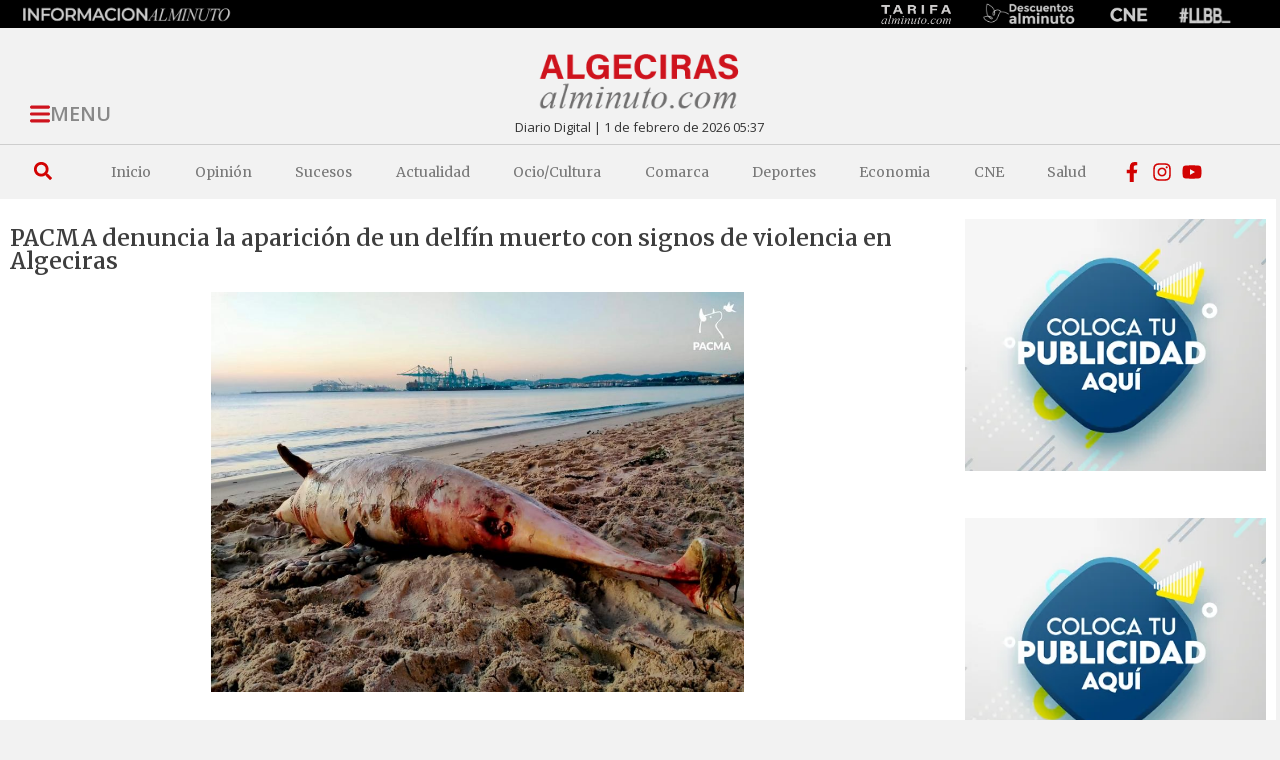

--- FILE ---
content_type: text/html; charset=UTF-8
request_url: https://algecirasalminuto.com/articulo/actualidad-algeciras/pacma-denuncia-la-aparicion-de-un-delfin-muerto-con-signos-de-violencia-en-algeciras/
body_size: 35619
content:
<!doctype html>
<html lang="es">
<head>
	<meta charset="UTF-8">
	<meta name="viewport" content="width=device-width, initial-scale=1">
	<link rel="profile" href="https://gmpg.org/xfn/11">
	<meta name='robots' content='index, follow, max-image-preview:large, max-snippet:-1, max-video-preview:-1' />

	<!-- This site is optimized with the Yoast SEO plugin v26.7 - https://yoast.com/wordpress/plugins/seo/ -->
	<title>PACMA denuncia la aparición de un delfín muerto con signos de violencia en Algeciras - Algeciras al Minuto</title>
	<link rel="canonical" href="https://algecirasalminuto.com/articulo/actualidad-algeciras/pacma-denuncia-la-aparicion-de-un-delfin-muerto-con-signos-de-violencia-en-algeciras/" />
	<meta property="og:locale" content="es_ES" />
	<meta property="og:type" content="article" />
	<meta property="og:title" content="PACMA denuncia la aparición de un delfín muerto con signos de violencia en Algeciras - Algeciras al Minuto" />
	<meta property="og:description" content="Pacma ha anunciado que el delfín tenía &quot;la cara ensangrentada y vísceras fuera del abdomen&quot;, por lo que la muerte apunta a que &quot;no fue natural&quot;." />
	<meta property="og:url" content="https://algecirasalminuto.com/articulo/actualidad-algeciras/pacma-denuncia-la-aparicion-de-un-delfin-muerto-con-signos-de-violencia-en-algeciras/" />
	<meta property="og:site_name" content="Algeciras al Minuto" />
	<meta property="article:published_time" content="2022-11-03T17:57:42+00:00" />
	<meta property="og:image" content="https://algecirasalminuto.com/wp-content/uploads/2022/11/cadaver-del-delfin-encontrado-en-la-costa-de-algeciras-cadiz1.jpeg" />
	<meta property="og:image:width" content="990" />
	<meta property="og:image:height" content="742" />
	<meta property="og:image:type" content="image/jpeg" />
	<meta name="author" content="Redacción" />
	<meta name="twitter:card" content="summary_large_image" />
	<meta name="twitter:label1" content="Escrito por" />
	<meta name="twitter:data1" content="Redacción" />
	<meta name="twitter:label2" content="Tiempo de lectura" />
	<meta name="twitter:data2" content="1 minuto" />
	<script type="application/ld+json" class="yoast-schema-graph">{"@context":"https://schema.org","@graph":[{"@type":"NewsArticle","@id":"https://algecirasalminuto.com/articulo/actualidad-algeciras/pacma-denuncia-la-aparicion-de-un-delfin-muerto-con-signos-de-violencia-en-algeciras/#article","isPartOf":{"@id":"https://algecirasalminuto.com/articulo/actualidad-algeciras/pacma-denuncia-la-aparicion-de-un-delfin-muerto-con-signos-de-violencia-en-algeciras/"},"author":{"name":"Redacción","@id":"https://algecirasalminuto.com/#/schema/person/23a3ccabbd9e30500e6ecbbe6bceab86"},"headline":"PACMA denuncia la aparición de un delfín muerto con signos de violencia en Algeciras","datePublished":"2022-11-03T17:57:42+00:00","mainEntityOfPage":{"@id":"https://algecirasalminuto.com/articulo/actualidad-algeciras/pacma-denuncia-la-aparicion-de-un-delfin-muerto-con-signos-de-violencia-en-algeciras/"},"wordCount":215,"commentCount":0,"publisher":{"@id":"https://algecirasalminuto.com/#organization"},"image":{"@id":"https://algecirasalminuto.com/articulo/actualidad-algeciras/pacma-denuncia-la-aparicion-de-un-delfin-muerto-con-signos-de-violencia-en-algeciras/#primaryimage"},"thumbnailUrl":"https://algecirasalminuto.com/wp-content/uploads/2022/11/cadaver-del-delfin-encontrado-en-la-costa-de-algeciras-cadiz1.jpeg","keywords":["aparición","signos","destacados","algeciras","sucesos","denuncia","pacma","violencia","delfín","muerto","actualidad"],"articleSection":["Destacados","Actualidad","Sucesos"],"inLanguage":"es","potentialAction":[{"@type":"CommentAction","name":"Comment","target":["https://algecirasalminuto.com/articulo/actualidad-algeciras/pacma-denuncia-la-aparicion-de-un-delfin-muerto-con-signos-de-violencia-en-algeciras/#respond"]}]},{"@type":"WebPage","@id":"https://algecirasalminuto.com/articulo/actualidad-algeciras/pacma-denuncia-la-aparicion-de-un-delfin-muerto-con-signos-de-violencia-en-algeciras/","url":"https://algecirasalminuto.com/articulo/actualidad-algeciras/pacma-denuncia-la-aparicion-de-un-delfin-muerto-con-signos-de-violencia-en-algeciras/","name":"PACMA denuncia la aparición de un delfín muerto con signos de violencia en Algeciras - Algeciras al Minuto","isPartOf":{"@id":"https://algecirasalminuto.com/#website"},"primaryImageOfPage":{"@id":"https://algecirasalminuto.com/articulo/actualidad-algeciras/pacma-denuncia-la-aparicion-de-un-delfin-muerto-con-signos-de-violencia-en-algeciras/#primaryimage"},"image":{"@id":"https://algecirasalminuto.com/articulo/actualidad-algeciras/pacma-denuncia-la-aparicion-de-un-delfin-muerto-con-signos-de-violencia-en-algeciras/#primaryimage"},"thumbnailUrl":"https://algecirasalminuto.com/wp-content/uploads/2022/11/cadaver-del-delfin-encontrado-en-la-costa-de-algeciras-cadiz1.jpeg","datePublished":"2022-11-03T17:57:42+00:00","breadcrumb":{"@id":"https://algecirasalminuto.com/articulo/actualidad-algeciras/pacma-denuncia-la-aparicion-de-un-delfin-muerto-con-signos-de-violencia-en-algeciras/#breadcrumb"},"inLanguage":"es","potentialAction":[{"@type":"ReadAction","target":["https://algecirasalminuto.com/articulo/actualidad-algeciras/pacma-denuncia-la-aparicion-de-un-delfin-muerto-con-signos-de-violencia-en-algeciras/"]}]},{"@type":"ImageObject","inLanguage":"es","@id":"https://algecirasalminuto.com/articulo/actualidad-algeciras/pacma-denuncia-la-aparicion-de-un-delfin-muerto-con-signos-de-violencia-en-algeciras/#primaryimage","url":"https://algecirasalminuto.com/wp-content/uploads/2022/11/cadaver-del-delfin-encontrado-en-la-costa-de-algeciras-cadiz1.jpeg","contentUrl":"https://algecirasalminuto.com/wp-content/uploads/2022/11/cadaver-del-delfin-encontrado-en-la-costa-de-algeciras-cadiz1.jpeg","width":990,"height":742},{"@type":"BreadcrumbList","@id":"https://algecirasalminuto.com/articulo/actualidad-algeciras/pacma-denuncia-la-aparicion-de-un-delfin-muerto-con-signos-de-violencia-en-algeciras/#breadcrumb","itemListElement":[{"@type":"ListItem","position":1,"name":"Portada","item":"https://algecirasalminuto.com/"},{"@type":"ListItem","position":2,"name":"PACMA denuncia la aparición de un delfín muerto con signos de violencia en Algeciras"}]},{"@type":"WebSite","@id":"https://algecirasalminuto.com/#website","url":"https://algecirasalminuto.com/","name":"Algecirasalminuto.com - Noticias Algeciras","description":"Algecirasalminuto.com  - Tu portal de noticias online al minuto, Diario de Algeciras.","publisher":{"@id":"https://algecirasalminuto.com/#organization"},"alternateName":"Algecirasalminuto.com","potentialAction":[{"@type":"SearchAction","target":{"@type":"EntryPoint","urlTemplate":"https://algecirasalminuto.com/?s={search_term_string}"},"query-input":{"@type":"PropertyValueSpecification","valueRequired":true,"valueName":"search_term_string"}}],"inLanguage":"es"},{"@type":"Organization","@id":"https://algecirasalminuto.com/#organization","name":"Algecirasalminuto.com - Noticias Algeciras","url":"https://algecirasalminuto.com/","logo":{"@type":"ImageObject","inLanguage":"es","@id":"https://algecirasalminuto.com/#/schema/logo/image/","url":"https://algecirasalminuto.com/wp-content/uploads/2022/03/algeciras-al-minuto-10.png","contentUrl":"https://algecirasalminuto.com/wp-content/uploads/2022/03/algeciras-al-minuto-10.png","width":284,"height":115,"caption":"Algecirasalminuto.com - Noticias Algeciras"},"image":{"@id":"https://algecirasalminuto.com/#/schema/logo/image/"}},{"@type":"Person","@id":"https://algecirasalminuto.com/#/schema/person/23a3ccabbd9e30500e6ecbbe6bceab86","name":"Redacción","image":{"@type":"ImageObject","inLanguage":"es","@id":"https://algecirasalminuto.com/#/schema/person/image/","url":"https://secure.gravatar.com/avatar/d25148f539aa535f28e32deee66ac4ba190f4881172579dc9d8a1c88738ca220?s=96&d=mm&r=g","contentUrl":"https://secure.gravatar.com/avatar/d25148f539aa535f28e32deee66ac4ba190f4881172579dc9d8a1c88738ca220?s=96&d=mm&r=g","caption":"Redacción"},"sameAs":["https://www.algecirasalminuto.com"],"url":"https://algecirasalminuto.com/articulo/author/martecomunicacion/"}]}</script>
	<!-- / Yoast SEO plugin. -->


<link rel='dns-prefetch' href='//www.googletagmanager.com' />
<link rel='dns-prefetch' href='//pagead2.googlesyndication.com' />
<link rel="alternate" type="application/rss+xml" title="Algeciras al Minuto &raquo; Feed" href="https://algecirasalminuto.com/feed/" />
<link rel="alternate" type="application/rss+xml" title="Algeciras al Minuto &raquo; Feed de los comentarios" href="https://algecirasalminuto.com/comments/feed/" />
<link rel="alternate" type="application/rss+xml" title="Algeciras al Minuto &raquo; Comentario PACMA denuncia la aparición de un delfín muerto con signos de violencia en Algeciras del feed" href="https://algecirasalminuto.com/articulo/actualidad-algeciras/pacma-denuncia-la-aparicion-de-un-delfin-muerto-con-signos-de-violencia-en-algeciras/feed/" />
<link rel="alternate" title="oEmbed (JSON)" type="application/json+oembed" href="https://algecirasalminuto.com/wp-json/oembed/1.0/embed?url=https%3A%2F%2Falgecirasalminuto.com%2Farticulo%2Factualidad-algeciras%2Fpacma-denuncia-la-aparicion-de-un-delfin-muerto-con-signos-de-violencia-en-algeciras%2F" />
<link rel="alternate" title="oEmbed (XML)" type="text/xml+oembed" href="https://algecirasalminuto.com/wp-json/oembed/1.0/embed?url=https%3A%2F%2Falgecirasalminuto.com%2Farticulo%2Factualidad-algeciras%2Fpacma-denuncia-la-aparicion-de-un-delfin-muerto-con-signos-de-violencia-en-algeciras%2F&#038;format=xml" />
<style id='wp-img-auto-sizes-contain-inline-css'>
img:is([sizes=auto i],[sizes^="auto," i]){contain-intrinsic-size:3000px 1500px}
/*# sourceURL=wp-img-auto-sizes-contain-inline-css */
</style>
<style id='wp-emoji-styles-inline-css'>

	img.wp-smiley, img.emoji {
		display: inline !important;
		border: none !important;
		box-shadow: none !important;
		height: 1em !important;
		width: 1em !important;
		margin: 0 0.07em !important;
		vertical-align: -0.1em !important;
		background: none !important;
		padding: 0 !important;
	}
/*# sourceURL=wp-emoji-styles-inline-css */
</style>
<link rel='stylesheet' id='wp-block-library-css' href='https://algecirasalminuto.com/wp-includes/css/dist/block-library/style.min.css?ver=6.9' media='all' />
<style id='global-styles-inline-css'>
:root{--wp--preset--aspect-ratio--square: 1;--wp--preset--aspect-ratio--4-3: 4/3;--wp--preset--aspect-ratio--3-4: 3/4;--wp--preset--aspect-ratio--3-2: 3/2;--wp--preset--aspect-ratio--2-3: 2/3;--wp--preset--aspect-ratio--16-9: 16/9;--wp--preset--aspect-ratio--9-16: 9/16;--wp--preset--color--black: #000000;--wp--preset--color--cyan-bluish-gray: #abb8c3;--wp--preset--color--white: #ffffff;--wp--preset--color--pale-pink: #f78da7;--wp--preset--color--vivid-red: #cf2e2e;--wp--preset--color--luminous-vivid-orange: #ff6900;--wp--preset--color--luminous-vivid-amber: #fcb900;--wp--preset--color--light-green-cyan: #7bdcb5;--wp--preset--color--vivid-green-cyan: #00d084;--wp--preset--color--pale-cyan-blue: #8ed1fc;--wp--preset--color--vivid-cyan-blue: #0693e3;--wp--preset--color--vivid-purple: #9b51e0;--wp--preset--gradient--vivid-cyan-blue-to-vivid-purple: linear-gradient(135deg,rgb(6,147,227) 0%,rgb(155,81,224) 100%);--wp--preset--gradient--light-green-cyan-to-vivid-green-cyan: linear-gradient(135deg,rgb(122,220,180) 0%,rgb(0,208,130) 100%);--wp--preset--gradient--luminous-vivid-amber-to-luminous-vivid-orange: linear-gradient(135deg,rgb(252,185,0) 0%,rgb(255,105,0) 100%);--wp--preset--gradient--luminous-vivid-orange-to-vivid-red: linear-gradient(135deg,rgb(255,105,0) 0%,rgb(207,46,46) 100%);--wp--preset--gradient--very-light-gray-to-cyan-bluish-gray: linear-gradient(135deg,rgb(238,238,238) 0%,rgb(169,184,195) 100%);--wp--preset--gradient--cool-to-warm-spectrum: linear-gradient(135deg,rgb(74,234,220) 0%,rgb(151,120,209) 20%,rgb(207,42,186) 40%,rgb(238,44,130) 60%,rgb(251,105,98) 80%,rgb(254,248,76) 100%);--wp--preset--gradient--blush-light-purple: linear-gradient(135deg,rgb(255,206,236) 0%,rgb(152,150,240) 100%);--wp--preset--gradient--blush-bordeaux: linear-gradient(135deg,rgb(254,205,165) 0%,rgb(254,45,45) 50%,rgb(107,0,62) 100%);--wp--preset--gradient--luminous-dusk: linear-gradient(135deg,rgb(255,203,112) 0%,rgb(199,81,192) 50%,rgb(65,88,208) 100%);--wp--preset--gradient--pale-ocean: linear-gradient(135deg,rgb(255,245,203) 0%,rgb(182,227,212) 50%,rgb(51,167,181) 100%);--wp--preset--gradient--electric-grass: linear-gradient(135deg,rgb(202,248,128) 0%,rgb(113,206,126) 100%);--wp--preset--gradient--midnight: linear-gradient(135deg,rgb(2,3,129) 0%,rgb(40,116,252) 100%);--wp--preset--font-size--small: 13px;--wp--preset--font-size--medium: 20px;--wp--preset--font-size--large: 36px;--wp--preset--font-size--x-large: 42px;--wp--preset--spacing--20: 0.44rem;--wp--preset--spacing--30: 0.67rem;--wp--preset--spacing--40: 1rem;--wp--preset--spacing--50: 1.5rem;--wp--preset--spacing--60: 2.25rem;--wp--preset--spacing--70: 3.38rem;--wp--preset--spacing--80: 5.06rem;--wp--preset--shadow--natural: 6px 6px 9px rgba(0, 0, 0, 0.2);--wp--preset--shadow--deep: 12px 12px 50px rgba(0, 0, 0, 0.4);--wp--preset--shadow--sharp: 6px 6px 0px rgba(0, 0, 0, 0.2);--wp--preset--shadow--outlined: 6px 6px 0px -3px rgb(255, 255, 255), 6px 6px rgb(0, 0, 0);--wp--preset--shadow--crisp: 6px 6px 0px rgb(0, 0, 0);}:root { --wp--style--global--content-size: 800px;--wp--style--global--wide-size: 1200px; }:where(body) { margin: 0; }.wp-site-blocks > .alignleft { float: left; margin-right: 2em; }.wp-site-blocks > .alignright { float: right; margin-left: 2em; }.wp-site-blocks > .aligncenter { justify-content: center; margin-left: auto; margin-right: auto; }:where(.wp-site-blocks) > * { margin-block-start: 24px; margin-block-end: 0; }:where(.wp-site-blocks) > :first-child { margin-block-start: 0; }:where(.wp-site-blocks) > :last-child { margin-block-end: 0; }:root { --wp--style--block-gap: 24px; }:root :where(.is-layout-flow) > :first-child{margin-block-start: 0;}:root :where(.is-layout-flow) > :last-child{margin-block-end: 0;}:root :where(.is-layout-flow) > *{margin-block-start: 24px;margin-block-end: 0;}:root :where(.is-layout-constrained) > :first-child{margin-block-start: 0;}:root :where(.is-layout-constrained) > :last-child{margin-block-end: 0;}:root :where(.is-layout-constrained) > *{margin-block-start: 24px;margin-block-end: 0;}:root :where(.is-layout-flex){gap: 24px;}:root :where(.is-layout-grid){gap: 24px;}.is-layout-flow > .alignleft{float: left;margin-inline-start: 0;margin-inline-end: 2em;}.is-layout-flow > .alignright{float: right;margin-inline-start: 2em;margin-inline-end: 0;}.is-layout-flow > .aligncenter{margin-left: auto !important;margin-right: auto !important;}.is-layout-constrained > .alignleft{float: left;margin-inline-start: 0;margin-inline-end: 2em;}.is-layout-constrained > .alignright{float: right;margin-inline-start: 2em;margin-inline-end: 0;}.is-layout-constrained > .aligncenter{margin-left: auto !important;margin-right: auto !important;}.is-layout-constrained > :where(:not(.alignleft):not(.alignright):not(.alignfull)){max-width: var(--wp--style--global--content-size);margin-left: auto !important;margin-right: auto !important;}.is-layout-constrained > .alignwide{max-width: var(--wp--style--global--wide-size);}body .is-layout-flex{display: flex;}.is-layout-flex{flex-wrap: wrap;align-items: center;}.is-layout-flex > :is(*, div){margin: 0;}body .is-layout-grid{display: grid;}.is-layout-grid > :is(*, div){margin: 0;}body{padding-top: 0px;padding-right: 0px;padding-bottom: 0px;padding-left: 0px;}a:where(:not(.wp-element-button)){text-decoration: underline;}:root :where(.wp-element-button, .wp-block-button__link){background-color: #32373c;border-width: 0;color: #fff;font-family: inherit;font-size: inherit;font-style: inherit;font-weight: inherit;letter-spacing: inherit;line-height: inherit;padding-top: calc(0.667em + 2px);padding-right: calc(1.333em + 2px);padding-bottom: calc(0.667em + 2px);padding-left: calc(1.333em + 2px);text-decoration: none;text-transform: inherit;}.has-black-color{color: var(--wp--preset--color--black) !important;}.has-cyan-bluish-gray-color{color: var(--wp--preset--color--cyan-bluish-gray) !important;}.has-white-color{color: var(--wp--preset--color--white) !important;}.has-pale-pink-color{color: var(--wp--preset--color--pale-pink) !important;}.has-vivid-red-color{color: var(--wp--preset--color--vivid-red) !important;}.has-luminous-vivid-orange-color{color: var(--wp--preset--color--luminous-vivid-orange) !important;}.has-luminous-vivid-amber-color{color: var(--wp--preset--color--luminous-vivid-amber) !important;}.has-light-green-cyan-color{color: var(--wp--preset--color--light-green-cyan) !important;}.has-vivid-green-cyan-color{color: var(--wp--preset--color--vivid-green-cyan) !important;}.has-pale-cyan-blue-color{color: var(--wp--preset--color--pale-cyan-blue) !important;}.has-vivid-cyan-blue-color{color: var(--wp--preset--color--vivid-cyan-blue) !important;}.has-vivid-purple-color{color: var(--wp--preset--color--vivid-purple) !important;}.has-black-background-color{background-color: var(--wp--preset--color--black) !important;}.has-cyan-bluish-gray-background-color{background-color: var(--wp--preset--color--cyan-bluish-gray) !important;}.has-white-background-color{background-color: var(--wp--preset--color--white) !important;}.has-pale-pink-background-color{background-color: var(--wp--preset--color--pale-pink) !important;}.has-vivid-red-background-color{background-color: var(--wp--preset--color--vivid-red) !important;}.has-luminous-vivid-orange-background-color{background-color: var(--wp--preset--color--luminous-vivid-orange) !important;}.has-luminous-vivid-amber-background-color{background-color: var(--wp--preset--color--luminous-vivid-amber) !important;}.has-light-green-cyan-background-color{background-color: var(--wp--preset--color--light-green-cyan) !important;}.has-vivid-green-cyan-background-color{background-color: var(--wp--preset--color--vivid-green-cyan) !important;}.has-pale-cyan-blue-background-color{background-color: var(--wp--preset--color--pale-cyan-blue) !important;}.has-vivid-cyan-blue-background-color{background-color: var(--wp--preset--color--vivid-cyan-blue) !important;}.has-vivid-purple-background-color{background-color: var(--wp--preset--color--vivid-purple) !important;}.has-black-border-color{border-color: var(--wp--preset--color--black) !important;}.has-cyan-bluish-gray-border-color{border-color: var(--wp--preset--color--cyan-bluish-gray) !important;}.has-white-border-color{border-color: var(--wp--preset--color--white) !important;}.has-pale-pink-border-color{border-color: var(--wp--preset--color--pale-pink) !important;}.has-vivid-red-border-color{border-color: var(--wp--preset--color--vivid-red) !important;}.has-luminous-vivid-orange-border-color{border-color: var(--wp--preset--color--luminous-vivid-orange) !important;}.has-luminous-vivid-amber-border-color{border-color: var(--wp--preset--color--luminous-vivid-amber) !important;}.has-light-green-cyan-border-color{border-color: var(--wp--preset--color--light-green-cyan) !important;}.has-vivid-green-cyan-border-color{border-color: var(--wp--preset--color--vivid-green-cyan) !important;}.has-pale-cyan-blue-border-color{border-color: var(--wp--preset--color--pale-cyan-blue) !important;}.has-vivid-cyan-blue-border-color{border-color: var(--wp--preset--color--vivid-cyan-blue) !important;}.has-vivid-purple-border-color{border-color: var(--wp--preset--color--vivid-purple) !important;}.has-vivid-cyan-blue-to-vivid-purple-gradient-background{background: var(--wp--preset--gradient--vivid-cyan-blue-to-vivid-purple) !important;}.has-light-green-cyan-to-vivid-green-cyan-gradient-background{background: var(--wp--preset--gradient--light-green-cyan-to-vivid-green-cyan) !important;}.has-luminous-vivid-amber-to-luminous-vivid-orange-gradient-background{background: var(--wp--preset--gradient--luminous-vivid-amber-to-luminous-vivid-orange) !important;}.has-luminous-vivid-orange-to-vivid-red-gradient-background{background: var(--wp--preset--gradient--luminous-vivid-orange-to-vivid-red) !important;}.has-very-light-gray-to-cyan-bluish-gray-gradient-background{background: var(--wp--preset--gradient--very-light-gray-to-cyan-bluish-gray) !important;}.has-cool-to-warm-spectrum-gradient-background{background: var(--wp--preset--gradient--cool-to-warm-spectrum) !important;}.has-blush-light-purple-gradient-background{background: var(--wp--preset--gradient--blush-light-purple) !important;}.has-blush-bordeaux-gradient-background{background: var(--wp--preset--gradient--blush-bordeaux) !important;}.has-luminous-dusk-gradient-background{background: var(--wp--preset--gradient--luminous-dusk) !important;}.has-pale-ocean-gradient-background{background: var(--wp--preset--gradient--pale-ocean) !important;}.has-electric-grass-gradient-background{background: var(--wp--preset--gradient--electric-grass) !important;}.has-midnight-gradient-background{background: var(--wp--preset--gradient--midnight) !important;}.has-small-font-size{font-size: var(--wp--preset--font-size--small) !important;}.has-medium-font-size{font-size: var(--wp--preset--font-size--medium) !important;}.has-large-font-size{font-size: var(--wp--preset--font-size--large) !important;}.has-x-large-font-size{font-size: var(--wp--preset--font-size--x-large) !important;}
:root :where(.wp-block-pullquote){font-size: 1.5em;line-height: 1.6;}
/*# sourceURL=global-styles-inline-css */
</style>
<link rel='stylesheet' id='yop-public-css' href='https://algecirasalminuto.com/wp-content/plugins/yop-poll/public/assets/css/yop-poll-public-6.5.39.css?ver=6.9' media='all' />
<link rel='stylesheet' id='hello-elementor-css' href='https://algecirasalminuto.com/wp-content/themes/hello-elementor/assets/css/reset.css?ver=3.4.5' media='all' />
<link rel='stylesheet' id='hello-elementor-theme-style-css' href='https://algecirasalminuto.com/wp-content/themes/hello-elementor/assets/css/theme.css?ver=3.4.5' media='all' />
<link rel='stylesheet' id='hello-elementor-header-footer-css' href='https://algecirasalminuto.com/wp-content/themes/hello-elementor/assets/css/header-footer.css?ver=3.4.5' media='all' />
<link rel='stylesheet' id='elementor-frontend-css' href='https://algecirasalminuto.com/wp-content/plugins/elementor/assets/css/frontend.min.css?ver=3.34.1' media='all' />
<link rel='stylesheet' id='widget-image-css' href='https://algecirasalminuto.com/wp-content/plugins/elementor/assets/css/widget-image.min.css?ver=3.34.1' media='all' />
<link rel='stylesheet' id='e-sticky-css' href='https://algecirasalminuto.com/wp-content/plugins/elementor-pro/assets/css/modules/sticky.min.css?ver=3.34.0' media='all' />
<link rel='stylesheet' id='widget-heading-css' href='https://algecirasalminuto.com/wp-content/plugins/elementor/assets/css/widget-heading.min.css?ver=3.34.1' media='all' />
<link rel='stylesheet' id='widget-divider-css' href='https://algecirasalminuto.com/wp-content/plugins/elementor/assets/css/widget-divider.min.css?ver=3.34.1' media='all' />
<link rel='stylesheet' id='widget-search-form-css' href='https://algecirasalminuto.com/wp-content/plugins/elementor-pro/assets/css/widget-search-form.min.css?ver=3.34.0' media='all' />
<link rel='stylesheet' id='widget-nav-menu-css' href='https://algecirasalminuto.com/wp-content/plugins/elementor-pro/assets/css/widget-nav-menu.min.css?ver=3.34.0' media='all' />
<link rel='stylesheet' id='widget-icon-list-css' href='https://algecirasalminuto.com/wp-content/plugins/elementor/assets/css/widget-icon-list.min.css?ver=3.34.1' media='all' />
<link rel='stylesheet' id='swiper-css' href='https://algecirasalminuto.com/wp-content/plugins/elementor/assets/lib/swiper/v8/css/swiper.min.css?ver=8.4.5' media='all' />
<link rel='stylesheet' id='e-swiper-css' href='https://algecirasalminuto.com/wp-content/plugins/elementor/assets/css/conditionals/e-swiper.min.css?ver=3.34.1' media='all' />
<link rel='stylesheet' id='widget-image-gallery-css' href='https://algecirasalminuto.com/wp-content/plugins/elementor/assets/css/widget-image-gallery.min.css?ver=3.34.1' media='all' />
<link rel='stylesheet' id='widget-gallery-css' href='https://algecirasalminuto.com/wp-content/plugins/elementor-pro/assets/css/widget-gallery.min.css?ver=3.34.0' media='all' />
<link rel='stylesheet' id='elementor-gallery-css' href='https://algecirasalminuto.com/wp-content/plugins/elementor/assets/lib/e-gallery/css/e-gallery.min.css?ver=1.2.0' media='all' />
<link rel='stylesheet' id='e-transitions-css' href='https://algecirasalminuto.com/wp-content/plugins/elementor-pro/assets/css/conditionals/transitions.min.css?ver=3.34.0' media='all' />
<link rel='stylesheet' id='widget-video-css' href='https://algecirasalminuto.com/wp-content/plugins/elementor/assets/css/widget-video.min.css?ver=3.34.1' media='all' />
<link rel='stylesheet' id='widget-post-info-css' href='https://algecirasalminuto.com/wp-content/plugins/elementor-pro/assets/css/widget-post-info.min.css?ver=3.34.0' media='all' />
<link rel='stylesheet' id='widget-share-buttons-css' href='https://algecirasalminuto.com/wp-content/plugins/elementor-pro/assets/css/widget-share-buttons.min.css?ver=3.34.0' media='all' />
<link rel='stylesheet' id='e-apple-webkit-css' href='https://algecirasalminuto.com/wp-content/plugins/elementor/assets/css/conditionals/apple-webkit.min.css?ver=3.34.1' media='all' />
<link rel='stylesheet' id='widget-loop-common-css' href='https://algecirasalminuto.com/wp-content/plugins/elementor-pro/assets/css/widget-loop-common.min.css?ver=3.34.0' media='all' />
<link rel='stylesheet' id='widget-loop-grid-css' href='https://algecirasalminuto.com/wp-content/plugins/elementor-pro/assets/css/widget-loop-grid.min.css?ver=3.34.0' media='all' />
<link rel='stylesheet' id='elementor-post-5-css' href='https://algecirasalminuto.com/wp-content/uploads/elementor/css/post-5.css?ver=1769109847' media='all' />
<link rel='stylesheet' id='elementor-post-34-css' href='https://algecirasalminuto.com/wp-content/uploads/elementor/css/post-34.css?ver=1769109847' media='all' />
<link rel='stylesheet' id='elementor-post-148-css' href='https://algecirasalminuto.com/wp-content/uploads/elementor/css/post-148.css?ver=1769109847' media='all' />
<link rel='stylesheet' id='elementor-post-159-css' href='https://algecirasalminuto.com/wp-content/uploads/elementor/css/post-159.css?ver=1769109847' media='all' />
<link rel='stylesheet' id='chld_thm_cfg_child-css' href='https://algecirasalminuto.com/wp-content/themes/hello-elementor-child/style.css?ver=2.5.0.1647599391' media='all' />
<link rel='stylesheet' id='elementor-gf-merriweather-css' href='https://fonts.googleapis.com/css?family=Merriweather:100,100italic,200,200italic,300,300italic,400,400italic,500,500italic,600,600italic,700,700italic,800,800italic,900,900italic&#038;display=swap' media='all' />
<link rel='stylesheet' id='elementor-gf-opensans-css' href='https://fonts.googleapis.com/css?family=Open+Sans:100,100italic,200,200italic,300,300italic,400,400italic,500,500italic,600,600italic,700,700italic,800,800italic,900,900italic&#038;display=swap' media='all' />
<script src="https://algecirasalminuto.com/wp-includes/js/jquery/jquery.min.js?ver=3.7.1" id="jquery-core-js"></script>
<script async='async' src="https://algecirasalminuto.com/wp-includes/js/jquery/jquery-migrate.min.js?ver=3.4.1" id="jquery-migrate-js"></script>
<script id="yop-public-js-extra">
var objectL10n = {"yopPollParams":{"urlParams":{"ajax":"https://algecirasalminuto.com/wp-admin/admin-ajax.php","wpLogin":"https://algecirasalminuto.com/wp-login.php?redirect_to=https%3A%2F%2Falgecirasalminuto.com%2Fwp-admin%2Fadmin-ajax.php%3Faction%3Dyop_poll_record_wordpress_vote"},"apiParams":{"reCaptcha":{"siteKey":""},"reCaptchaV2Invisible":{"siteKey":""},"reCaptchaV3":{"siteKey":""},"hCaptcha":{"siteKey":""},"cloudflareTurnstile":{"siteKey":""}},"captchaParams":{"imgPath":"https://algecirasalminuto.com/wp-content/plugins/yop-poll/public/assets/img/","url":"https://algecirasalminuto.com/wp-content/plugins/yop-poll/app.php","accessibilityAlt":"Sound icon","accessibilityTitle":"Accessibility option: listen to a question and answer it!","accessibilityDescription":"Type below the \u003Cstrong\u003Eanswer\u003C/strong\u003E to what you hear. Numbers or words:","explanation":"Click or touch the \u003Cstrong\u003EANSWER\u003C/strong\u003E","refreshAlt":"Refresh/reload icon","refreshTitle":"Refresh/reload: get new images and accessibility option!"},"voteParams":{"invalidPoll":"Invalid Poll","noAnswersSelected":"No answer selected","minAnswersRequired":"At least {min_answers_allowed} answer(s) required","maxAnswersRequired":"A max of {max_answers_allowed} answer(s) accepted","noAnswerForOther":"No other answer entered","noValueForCustomField":"{custom_field_name} is required","tooManyCharsForCustomField":"Text for {custom_field_name} is too long","consentNotChecked":"You must agree to our terms and conditions","noCaptchaSelected":"Captcha is required","thankYou":"Thank you for your vote"},"resultsParams":{"singleVote":"vote","multipleVotes":"votes","singleAnswer":"answer","multipleAnswers":"answers"}}};
//# sourceURL=yop-public-js-extra
</script>
<script async='async' src="https://algecirasalminuto.com/wp-content/plugins/yop-poll/public/assets/js/yop-poll-public-6.5.39.min.js?ver=6.9" id="yop-public-js"></script>

<!-- Fragmento de código de la etiqueta de Google (gtag.js) añadida por Site Kit -->
<!-- Fragmento de código de Google Analytics añadido por Site Kit -->
<script async='async' src="https://www.googletagmanager.com/gtag/js?id=GT-WB5M3FW" id="google_gtagjs-js" async></script>
<script id="google_gtagjs-js-after">
window.dataLayer = window.dataLayer || [];function gtag(){dataLayer.push(arguments);}
gtag("set","linker",{"domains":["algecirasalminuto.com"]});
gtag("js", new Date());
gtag("set", "developer_id.dZTNiMT", true);
gtag("config", "GT-WB5M3FW");
//# sourceURL=google_gtagjs-js-after
</script>
<link rel="https://api.w.org/" href="https://algecirasalminuto.com/wp-json/" /><link rel="alternate" title="JSON" type="application/json" href="https://algecirasalminuto.com/wp-json/wp/v2/posts/120800" /><link rel="EditURI" type="application/rsd+xml" title="RSD" href="https://algecirasalminuto.com/xmlrpc.php?rsd" />
<meta name="generator" content="WordPress 6.9" />
<link rel='shortlink' href='https://algecirasalminuto.com/?p=120800' />
<meta name="generator" content="Site Kit by Google 1.170.0" /><meta name="description" content="Pacma ha anunciado que el delfín tenía &quot;la cara ensangrentada y vísceras fuera del abdomen&quot;, por lo que la muerte apunta a que &quot;no fue natural&quot;.">

<!-- Metaetiquetas de Google AdSense añadidas por Site Kit -->
<meta name="google-adsense-platform-account" content="ca-host-pub-2644536267352236">
<meta name="google-adsense-platform-domain" content="sitekit.withgoogle.com">
<!-- Acabar con las metaetiquetas de Google AdSense añadidas por Site Kit -->
<meta name="generator" content="Elementor 3.34.1; features: e_font_icon_svg, additional_custom_breakpoints; settings: css_print_method-external, google_font-enabled, font_display-swap">
			<style>
				.e-con.e-parent:nth-of-type(n+4):not(.e-lazyloaded):not(.e-no-lazyload),
				.e-con.e-parent:nth-of-type(n+4):not(.e-lazyloaded):not(.e-no-lazyload) * {
					background-image: none !important;
				}
				@media screen and (max-height: 1024px) {
					.e-con.e-parent:nth-of-type(n+3):not(.e-lazyloaded):not(.e-no-lazyload),
					.e-con.e-parent:nth-of-type(n+3):not(.e-lazyloaded):not(.e-no-lazyload) * {
						background-image: none !important;
					}
				}
				@media screen and (max-height: 640px) {
					.e-con.e-parent:nth-of-type(n+2):not(.e-lazyloaded):not(.e-no-lazyload),
					.e-con.e-parent:nth-of-type(n+2):not(.e-lazyloaded):not(.e-no-lazyload) * {
						background-image: none !important;
					}
				}
			</style>
			
<!-- Fragmento de código de Google Adsense añadido por Site Kit -->
<script async src="https://pagead2.googlesyndication.com/pagead/js/adsbygoogle.js?client=ca-pub-6798120041859017&amp;host=ca-host-pub-2644536267352236" crossorigin="anonymous"></script>

<!-- Final del fragmento de código de Google Adsense añadido por Site Kit -->
			<meta name="theme-color" content="#FFFFFF">
			<link rel="icon" href="https://algecirasalminuto.com/wp-content/uploads/2022/07/cropped-FaviconAlgeciras-10-32x32.png" sizes="32x32" />
<link rel="icon" href="https://algecirasalminuto.com/wp-content/uploads/2022/07/cropped-FaviconAlgeciras-10-192x192.png" sizes="192x192" />
<link rel="apple-touch-icon" href="https://algecirasalminuto.com/wp-content/uploads/2022/07/cropped-FaviconAlgeciras-10-180x180.png" />
<meta name="msapplication-TileImage" content="https://algecirasalminuto.com/wp-content/uploads/2022/07/cropped-FaviconAlgeciras-10-270x270.png" />
		<style id="wp-custom-css">
			.elementor-22 .elementor-element.elementor-element-17b4a6f h1, h2, h3, h4, h5, h6 {
    clear: both;
    line-height: 1;
    margin: 0 0 0.75em;
    padding: 0!important;
}
/* Slide In From The Top Option */

.header-2 {
 transform: translatey(-99px);
 -moz-transition: all .3s ease!important;
 -webkit-transition: all .3s ease!important;
 transition: all .3s ease!important;
}


.elementor-sticky--effects.header-2  {
 height: auto!important;
 transform: translatey(0px);
}

.elementor-sticky--effects.header-1 {
 display: none!important;
}

/* End Of Slide In From The Top Option */
.jeg_postblock .jeg_post_title a:hover, .jeg_sidefeed .jeg_pl_xs_3 .jeg_post_title a:hover {
    color: #A80000;
}
.jeg_readmore:hover {
    color: #fff;
    background: #A80000;
    border-color: #A80000;
}
.jeg_post_meta .fa {
    color: #4A4A4A;
}
.fa-comment-o:before {
    content: "\f086"!important;
}		</style>
		</head>
<body class="wp-singular post-template-default single single-post postid-120800 single-format-standard wp-embed-responsive wp-theme-hello-elementor wp-child-theme-hello-elementor-child hello-elementor-default elementor-default elementor-kit-5 elementor-page-159">


<a class="skip-link screen-reader-text" href="#content">Ir al contenido</a>

		<header data-elementor-type="header" data-elementor-id="34" class="elementor elementor-34 elementor-location-header" data-elementor-post-type="elementor_library">
					<section class="elementor-section elementor-top-section elementor-element elementor-element-b0faf05 header-2 elementor-section-boxed elementor-section-height-default elementor-section-height-default" data-id="b0faf05" data-element_type="section" data-settings="{&quot;background_background&quot;:&quot;classic&quot;,&quot;sticky&quot;:&quot;top&quot;,&quot;sticky_effects_offset&quot;:300,&quot;sticky_effects_offset_mobile&quot;:200,&quot;sticky_on&quot;:[&quot;desktop&quot;,&quot;tablet&quot;,&quot;mobile&quot;],&quot;sticky_offset&quot;:0,&quot;sticky_anchor_link_offset&quot;:0}">
						<div class="elementor-container elementor-column-gap-default">
					<div class="elementor-column elementor-col-33 elementor-top-column elementor-element elementor-element-08e8e49" data-id="08e8e49" data-element_type="column">
			<div class="elementor-widget-wrap elementor-element-populated">
						<div class="elementor-element elementor-element-e854292 elementor-widget elementor-widget-button" data-id="e854292" data-element_type="widget" data-widget_type="button.default">
				<div class="elementor-widget-container">
									<div class="elementor-button-wrapper">
					<a class="elementor-button elementor-button-link elementor-size-xs" href="#elementor-action%3Aaction%3Dpopup%3Aopen%26settings%3DeyJpZCI6IjE1MyIsInRvZ2dsZSI6ZmFsc2V9">
						<span class="elementor-button-content-wrapper">
						<span class="elementor-button-icon">
				<svg xmlns="http://www.w3.org/2000/svg" xmlns:xlink="http://www.w3.org/1999/xlink" id="Capa_1" x="0px" y="0px" width="24.75px" height="24.75px" viewBox="0 0 24.75 24.75" style="enable-background:new 0 0 24.75 24.75;" xml:space="preserve"><g>	<path d="M0,3.875c0-1.104,0.896-2,2-2h20.75c1.104,0,2,0.896,2,2s-0.896,2-2,2H2C0.896,5.875,0,4.979,0,3.875z M22.75,10.375H2  c-1.104,0-2,0.896-2,2c0,1.104,0.896,2,2,2h20.75c1.104,0,2-0.896,2-2C24.75,11.271,23.855,10.375,22.75,10.375z M22.75,18.875H2  c-1.104,0-2,0.896-2,2s0.896,2,2,2h20.75c1.104,0,2-0.896,2-2S23.855,18.875,22.75,18.875z"></path></g><g></g><g></g><g></g><g></g><g></g><g></g><g></g><g></g><g></g><g></g><g></g><g></g><g></g><g></g><g></g></svg>			</span>
									<span class="elementor-button-text">MENU</span>
					</span>
					</a>
				</div>
								</div>
				</div>
					</div>
		</div>
				<div class="elementor-column elementor-col-33 elementor-top-column elementor-element elementor-element-c18a88f" data-id="c18a88f" data-element_type="column">
			<div class="elementor-widget-wrap elementor-element-populated">
						<div class="elementor-element elementor-element-d71933c elementor-widget elementor-widget-image" data-id="d71933c" data-element_type="widget" data-widget_type="image.default">
				<div class="elementor-widget-container">
																<a href="https://www.algecirasalminuto.com/">
							<img width="284" height="115" src="https://algecirasalminuto.com/wp-content/uploads/2022/02/algeciras-al-minuto-10.png" class="attachment-large size-large wp-image-110538" alt="Algeciras AlMinuto" />								</a>
															</div>
				</div>
					</div>
		</div>
				<div class="elementor-column elementor-col-33 elementor-top-column elementor-element elementor-element-5499373 elementor-hidden-mobile" data-id="5499373" data-element_type="column">
			<div class="elementor-widget-wrap">
							</div>
		</div>
					</div>
		</section>
				<section class="elementor-section elementor-top-section elementor-element elementor-element-e3ecbde elementor-section-full_width elementor-section-height-default elementor-section-height-default" data-id="e3ecbde" data-element_type="section">
						<div class="elementor-container elementor-column-gap-default">
					<div class="elementor-column elementor-col-100 elementor-top-column elementor-element elementor-element-119e882" data-id="119e882" data-element_type="column">
			<div class="elementor-widget-wrap elementor-element-populated">
						<section class="elementor-section elementor-inner-section elementor-element elementor-element-519b97a elementor-hidden-mobile elementor-section-boxed elementor-section-height-default elementor-section-height-default" data-id="519b97a" data-element_type="section" data-settings="{&quot;background_background&quot;:&quot;classic&quot;}">
						<div class="elementor-container elementor-column-gap-default">
					<div class="elementor-column elementor-col-100 elementor-inner-column elementor-element elementor-element-b74372e" data-id="b74372e" data-element_type="column">
			<div class="elementor-widget-wrap">
							</div>
		</div>
					</div>
		</section>
				<section class="elementor-section elementor-inner-section elementor-element elementor-element-8573dea elementor-hidden-mobile elementor-section-boxed elementor-section-height-default elementor-section-height-default" data-id="8573dea" data-element_type="section" data-settings="{&quot;background_background&quot;:&quot;classic&quot;}">
						<div class="elementor-container elementor-column-gap-default">
					<div class="elementor-column elementor-col-16 elementor-inner-column elementor-element elementor-element-502f1ad" data-id="502f1ad" data-element_type="column">
			<div class="elementor-widget-wrap elementor-element-populated">
						<div class="elementor-element elementor-element-b6746b8 elementor-widget elementor-widget-image" data-id="b6746b8" data-element_type="widget" data-widget_type="image.default">
				<div class="elementor-widget-container">
															<img fetchpriority="high" width="800" height="101" src="https://algecirasalminuto.com/wp-content/uploads/2022/02/infoalminuto-041-1024x129.png" class="attachment-large size-large wp-image-122204" alt="" srcset="https://algecirasalminuto.com/wp-content/uploads/2022/02/infoalminuto-041-1024x129.png 1024w, https://algecirasalminuto.com/wp-content/uploads/2022/02/infoalminuto-041-300x38.png 300w, https://algecirasalminuto.com/wp-content/uploads/2022/02/infoalminuto-041-768x97.png 768w, https://algecirasalminuto.com/wp-content/uploads/2022/02/infoalminuto-041-1536x193.png 1536w, https://algecirasalminuto.com/wp-content/uploads/2022/02/infoalminuto-041-2048x258.png 2048w, https://algecirasalminuto.com/wp-content/uploads/2022/02/infoalminuto-041-750x94.png 750w, https://algecirasalminuto.com/wp-content/uploads/2022/02/infoalminuto-041-1140x144.png 1140w" sizes="(max-width: 800px) 100vw, 800px" />															</div>
				</div>
					</div>
		</div>
				<div class="elementor-column elementor-col-16 elementor-inner-column elementor-element elementor-element-4a9b6bd" data-id="4a9b6bd" data-element_type="column">
			<div class="elementor-widget-wrap">
							</div>
		</div>
				<div class="elementor-column elementor-col-16 elementor-inner-column elementor-element elementor-element-ccfa329" data-id="ccfa329" data-element_type="column">
			<div class="elementor-widget-wrap elementor-element-populated">
						<div class="elementor-element elementor-element-bc89f37 elementor-widget elementor-widget-image" data-id="bc89f37" data-element_type="widget" data-widget_type="image.default">
				<div class="elementor-widget-container">
																<a href="https://ciudaddetarifaalminuto.com">
							<img width="544" height="185" src="https://algecirasalminuto.com/wp-content/uploads/2022/02/tarifa-gris-21.png" class="attachment-large size-large wp-image-122212" alt="" srcset="https://algecirasalminuto.com/wp-content/uploads/2022/02/tarifa-gris-21.png 544w, https://algecirasalminuto.com/wp-content/uploads/2022/02/tarifa-gris-21-300x102.png 300w" sizes="(max-width: 544px) 100vw, 544px" />								</a>
															</div>
				</div>
					</div>
		</div>
				<div class="elementor-column elementor-col-16 elementor-inner-column elementor-element elementor-element-74f8b1e" data-id="74f8b1e" data-element_type="column">
			<div class="elementor-widget-wrap elementor-element-populated">
						<div class="elementor-element elementor-element-c917179 elementor-widget elementor-widget-image" data-id="c917179" data-element_type="widget" data-widget_type="image.default">
				<div class="elementor-widget-container">
																<a href="https://descuentosalminuto.com">
							<img loading="lazy" width="800" height="209" src="https://algecirasalminuto.com/wp-content/uploads/2022/02/logo-descuentos-01-011-1024x267.png" class="attachment-large size-large wp-image-122205" alt="" srcset="https://algecirasalminuto.com/wp-content/uploads/2022/02/logo-descuentos-01-011-1024x267.png 1024w, https://algecirasalminuto.com/wp-content/uploads/2022/02/logo-descuentos-01-011-300x78.png 300w, https://algecirasalminuto.com/wp-content/uploads/2022/02/logo-descuentos-01-011-768x200.png 768w, https://algecirasalminuto.com/wp-content/uploads/2022/02/logo-descuentos-01-011-750x196.png 750w, https://algecirasalminuto.com/wp-content/uploads/2022/02/logo-descuentos-01-011-1140x297.png 1140w, https://algecirasalminuto.com/wp-content/uploads/2022/02/logo-descuentos-01-011.png 1465w" sizes="(max-width: 800px) 100vw, 800px" />								</a>
															</div>
				</div>
					</div>
		</div>
				<div class="elementor-column elementor-col-16 elementor-inner-column elementor-element elementor-element-be10397" data-id="be10397" data-element_type="column">
			<div class="elementor-widget-wrap elementor-element-populated">
						<div class="elementor-element elementor-element-0abab92 elementor-widget elementor-widget-image" data-id="0abab92" data-element_type="widget" data-widget_type="image.default">
				<div class="elementor-widget-container">
																<a href="https://descuentosalminuto.com/comarca-no-te-escondas/">
							<img loading="lazy" width="800" height="288" src="https://algecirasalminuto.com/wp-content/uploads/2022/02/CNE-031-1024x369.png" class="attachment-large size-large wp-image-122206" alt="" srcset="https://algecirasalminuto.com/wp-content/uploads/2022/02/CNE-031-1024x369.png 1024w, https://algecirasalminuto.com/wp-content/uploads/2022/02/CNE-031-300x108.png 300w, https://algecirasalminuto.com/wp-content/uploads/2022/02/CNE-031-768x277.png 768w, https://algecirasalminuto.com/wp-content/uploads/2022/02/CNE-031-750x270.png 750w, https://algecirasalminuto.com/wp-content/uploads/2022/02/CNE-031-1140x411.png 1140w, https://algecirasalminuto.com/wp-content/uploads/2022/02/CNE-031.png 1199w" sizes="(max-width: 800px) 100vw, 800px" />								</a>
															</div>
				</div>
					</div>
		</div>
				<div class="elementor-column elementor-col-16 elementor-inner-column elementor-element elementor-element-0aa9b18" data-id="0aa9b18" data-element_type="column">
			<div class="elementor-widget-wrap elementor-element-populated">
						<div class="elementor-element elementor-element-853b601 elementor-widget elementor-widget-image" data-id="853b601" data-element_type="widget" data-widget_type="image.default">
				<div class="elementor-widget-container">
																<a href="https://www.loslancesbeachbulevar.com/">
							<img loading="lazy" width="800" height="257" src="https://algecirasalminuto.com/wp-content/uploads/2022/02/LLBB-011.png" class="attachment-large size-large wp-image-122207" alt="" srcset="https://algecirasalminuto.com/wp-content/uploads/2022/02/LLBB-011.png 987w, https://algecirasalminuto.com/wp-content/uploads/2022/02/LLBB-011-300x96.png 300w, https://algecirasalminuto.com/wp-content/uploads/2022/02/LLBB-011-768x247.png 768w, https://algecirasalminuto.com/wp-content/uploads/2022/02/LLBB-011-750x241.png 750w" sizes="(max-width: 800px) 100vw, 800px" />								</a>
															</div>
				</div>
					</div>
		</div>
					</div>
		</section>
				<section class="elementor-section elementor-inner-section elementor-element elementor-element-696a355 elementor-section-boxed elementor-section-height-default elementor-section-height-default" data-id="696a355" data-element_type="section">
							<div class="elementor-background-overlay"></div>
							<div class="elementor-container elementor-column-gap-default">
					<div class="elementor-column elementor-col-33 elementor-inner-column elementor-element elementor-element-cc5657f" data-id="cc5657f" data-element_type="column">
			<div class="elementor-widget-wrap elementor-element-populated">
						<div class="elementor-element elementor-element-cb448ed elementor-widget elementor-widget-button" data-id="cb448ed" data-element_type="widget" data-widget_type="button.default">
				<div class="elementor-widget-container">
									<div class="elementor-button-wrapper">
					<a class="elementor-button elementor-button-link elementor-size-xs" href="#elementor-action%3Aaction%3Dpopup%3Aopen%26settings%3DeyJpZCI6IjE1MyIsInRvZ2dsZSI6ZmFsc2V9">
						<span class="elementor-button-content-wrapper">
						<span class="elementor-button-icon">
				<svg xmlns="http://www.w3.org/2000/svg" xmlns:xlink="http://www.w3.org/1999/xlink" id="Capa_1" x="0px" y="0px" width="24.75px" height="24.75px" viewBox="0 0 24.75 24.75" style="enable-background:new 0 0 24.75 24.75;" xml:space="preserve"><g>	<path d="M0,3.875c0-1.104,0.896-2,2-2h20.75c1.104,0,2,0.896,2,2s-0.896,2-2,2H2C0.896,5.875,0,4.979,0,3.875z M22.75,10.375H2  c-1.104,0-2,0.896-2,2c0,1.104,0.896,2,2,2h20.75c1.104,0,2-0.896,2-2C24.75,11.271,23.855,10.375,22.75,10.375z M22.75,18.875H2  c-1.104,0-2,0.896-2,2s0.896,2,2,2h20.75c1.104,0,2-0.896,2-2S23.855,18.875,22.75,18.875z"></path></g><g></g><g></g><g></g><g></g><g></g><g></g><g></g><g></g><g></g><g></g><g></g><g></g><g></g><g></g><g></g></svg>			</span>
									<span class="elementor-button-text">MENU</span>
					</span>
					</a>
				</div>
								</div>
				</div>
					</div>
		</div>
				<div class="elementor-column elementor-col-33 elementor-inner-column elementor-element elementor-element-ca69bb9" data-id="ca69bb9" data-element_type="column">
			<div class="elementor-widget-wrap elementor-element-populated">
						<div class="elementor-element elementor-element-e31065c elementor-widget elementor-widget-image" data-id="e31065c" data-element_type="widget" data-widget_type="image.default">
				<div class="elementor-widget-container">
																<a href="https://www.algecirasalminuto.com/">
							<img width="284" height="115" src="https://algecirasalminuto.com/wp-content/uploads/2022/02/algeciras-al-minuto-10.png" class="attachment-large size-large wp-image-110538" alt="Algeciras AlMinuto" />								</a>
															</div>
				</div>
				<div class="elementor-element elementor-element-dfea41e elementor-widget elementor-widget-heading" data-id="dfea41e" data-element_type="widget" data-widget_type="heading.default">
				<div class="elementor-widget-container">
					<p class="elementor-heading-title elementor-size-default">Diario Digital | 1 de febrero de 2026 05:37</p>				</div>
				</div>
					</div>
		</div>
				<div class="elementor-column elementor-col-33 elementor-inner-column elementor-element elementor-element-ec4c71a" data-id="ec4c71a" data-element_type="column">
			<div class="elementor-widget-wrap elementor-element-populated">
						<div class="elementor-element elementor-element-08b14e7 elementor-widget-divider--view-line elementor-widget elementor-widget-divider" data-id="08b14e7" data-element_type="widget" data-widget_type="divider.default">
				<div class="elementor-widget-container">
							<div class="elementor-divider">
			<span class="elementor-divider-separator">
						</span>
		</div>
						</div>
				</div>
					</div>
		</div>
					</div>
		</section>
				<section class="elementor-section elementor-inner-section elementor-element elementor-element-cc17995 elementor-hidden-mobile elementor-section-boxed elementor-section-height-default elementor-section-height-default" data-id="cc17995" data-element_type="section">
						<div class="elementor-container elementor-column-gap-default">
					<div class="elementor-column elementor-col-33 elementor-inner-column elementor-element elementor-element-6b14cc2" data-id="6b14cc2" data-element_type="column">
			<div class="elementor-widget-wrap elementor-element-populated">
						<div class="elementor-element elementor-element-7d85ef9 elementor-search-form--skin-full_screen elementor-widget elementor-widget-search-form" data-id="7d85ef9" data-element_type="widget" data-settings="{&quot;skin&quot;:&quot;full_screen&quot;}" data-widget_type="search-form.default">
				<div class="elementor-widget-container">
							<search role="search">
			<form class="elementor-search-form" action="https://algecirasalminuto.com" method="get">
												<div class="elementor-search-form__toggle" role="button" tabindex="0" aria-label="Search">
					<div class="e-font-icon-svg-container"><svg aria-hidden="true" class="e-font-icon-svg e-fas-search" viewBox="0 0 512 512" xmlns="http://www.w3.org/2000/svg"><path d="M505 442.7L405.3 343c-4.5-4.5-10.6-7-17-7H372c27.6-35.3 44-79.7 44-128C416 93.1 322.9 0 208 0S0 93.1 0 208s93.1 208 208 208c48.3 0 92.7-16.4 128-44v16.3c0 6.4 2.5 12.5 7 17l99.7 99.7c9.4 9.4 24.6 9.4 33.9 0l28.3-28.3c9.4-9.4 9.4-24.6.1-34zM208 336c-70.7 0-128-57.2-128-128 0-70.7 57.2-128 128-128 70.7 0 128 57.2 128 128 0 70.7-57.2 128-128 128z"></path></svg></div>				</div>
								<div class="elementor-search-form__container">
					<label class="elementor-screen-only" for="elementor-search-form-7d85ef9">Search</label>

					
					<input id="elementor-search-form-7d85ef9" placeholder="Buscar..." class="elementor-search-form__input" type="search" name="s" value="">
					
					
										<div class="dialog-lightbox-close-button dialog-close-button" role="button" tabindex="0" aria-label="Close this search box.">
						<svg aria-hidden="true" class="e-font-icon-svg e-eicon-close" viewBox="0 0 1000 1000" xmlns="http://www.w3.org/2000/svg"><path d="M742 167L500 408 258 167C246 154 233 150 217 150 196 150 179 158 167 167 154 179 150 196 150 212 150 229 154 242 171 254L408 500 167 742C138 771 138 800 167 829 196 858 225 858 254 829L496 587 738 829C750 842 767 846 783 846 800 846 817 842 829 829 842 817 846 804 846 783 846 767 842 750 829 737L588 500 833 258C863 229 863 200 833 171 804 137 775 137 742 167Z"></path></svg>					</div>
									</div>
			</form>
		</search>
						</div>
				</div>
					</div>
		</div>
				<div class="elementor-column elementor-col-33 elementor-inner-column elementor-element elementor-element-e96a4cd" data-id="e96a4cd" data-element_type="column" data-settings="{&quot;background_background&quot;:&quot;classic&quot;}">
			<div class="elementor-widget-wrap elementor-element-populated">
						<div class="elementor-element elementor-element-b8887cf elementor-nav-menu__align-justify elementor-nav-menu--dropdown-tablet elementor-nav-menu__text-align-aside elementor-nav-menu--toggle elementor-nav-menu--burger elementor-widget elementor-widget-nav-menu" data-id="b8887cf" data-element_type="widget" data-settings="{&quot;layout&quot;:&quot;horizontal&quot;,&quot;submenu_icon&quot;:{&quot;value&quot;:&quot;&lt;svg aria-hidden=\&quot;true\&quot; class=\&quot;e-font-icon-svg e-fas-caret-down\&quot; viewBox=\&quot;0 0 320 512\&quot; xmlns=\&quot;http:\/\/www.w3.org\/2000\/svg\&quot;&gt;&lt;path d=\&quot;M31.3 192h257.3c17.8 0 26.7 21.5 14.1 34.1L174.1 354.8c-7.8 7.8-20.5 7.8-28.3 0L17.2 226.1C4.6 213.5 13.5 192 31.3 192z\&quot;&gt;&lt;\/path&gt;&lt;\/svg&gt;&quot;,&quot;library&quot;:&quot;fa-solid&quot;},&quot;toggle&quot;:&quot;burger&quot;}" data-widget_type="nav-menu.default">
				<div class="elementor-widget-container">
								<nav aria-label="Menu" class="elementor-nav-menu--main elementor-nav-menu__container elementor-nav-menu--layout-horizontal e--pointer-text e--animation-grow">
				<ul id="menu-1-b8887cf" class="elementor-nav-menu"><li class="menu-item menu-item-type-custom menu-item-object-custom menu-item-home menu-item-53"><a href="https://algecirasalminuto.com" class="elementor-item">Inicio</a></li>
<li class="menu-item menu-item-type-taxonomy menu-item-object-category menu-item-50"><a href="https://algecirasalminuto.com/blog/section/opinion/" class="elementor-item">Opinión</a></li>
<li class="menu-item menu-item-type-taxonomy menu-item-object-category current-post-ancestor current-menu-parent current-post-parent menu-item-111614"><a href="https://algecirasalminuto.com/blog/section/sucesos/" class="elementor-item">Sucesos</a></li>
<li class="menu-item menu-item-type-taxonomy menu-item-object-category current-post-ancestor current-menu-parent current-post-parent menu-item-135491"><a href="https://algecirasalminuto.com/blog/section/actualidad-algeciras/" class="elementor-item">Actualidad</a></li>
<li class="menu-item menu-item-type-taxonomy menu-item-object-category menu-item-49"><a href="https://algecirasalminuto.com/blog/section/ocio-cultura/" class="elementor-item">Ocio/Cultura</a></li>
<li class="menu-item menu-item-type-taxonomy menu-item-object-category menu-item-111613"><a href="https://algecirasalminuto.com/blog/section/actualidad-comarca/" class="elementor-item">Comarca</a></li>
<li class="menu-item menu-item-type-taxonomy menu-item-object-category menu-item-46"><a href="https://algecirasalminuto.com/blog/section/deportes/" class="elementor-item">Deportes</a></li>
<li class="menu-item menu-item-type-taxonomy menu-item-object-category menu-item-111615"><a href="https://algecirasalminuto.com/blog/section/actualidad-economia/" class="elementor-item">Economia</a></li>
<li class="menu-item menu-item-type-taxonomy menu-item-object-category menu-item-111616"><a href="https://algecirasalminuto.com/blog/section/comarca-no-te-escondas/" class="elementor-item">CNE</a></li>
<li class="menu-item menu-item-type-taxonomy menu-item-object-category menu-item-111617"><a href="https://algecirasalminuto.com/blog/section/salud/" class="elementor-item">Salud</a></li>
</ul>			</nav>
					<div class="elementor-menu-toggle" role="button" tabindex="0" aria-label="Menu Toggle" aria-expanded="false">
			<svg aria-hidden="true" role="presentation" class="elementor-menu-toggle__icon--open e-font-icon-svg e-eicon-menu-bar" viewBox="0 0 1000 1000" xmlns="http://www.w3.org/2000/svg"><path d="M104 333H896C929 333 958 304 958 271S929 208 896 208H104C71 208 42 237 42 271S71 333 104 333ZM104 583H896C929 583 958 554 958 521S929 458 896 458H104C71 458 42 487 42 521S71 583 104 583ZM104 833H896C929 833 958 804 958 771S929 708 896 708H104C71 708 42 737 42 771S71 833 104 833Z"></path></svg><svg aria-hidden="true" role="presentation" class="elementor-menu-toggle__icon--close e-font-icon-svg e-eicon-close" viewBox="0 0 1000 1000" xmlns="http://www.w3.org/2000/svg"><path d="M742 167L500 408 258 167C246 154 233 150 217 150 196 150 179 158 167 167 154 179 150 196 150 212 150 229 154 242 171 254L408 500 167 742C138 771 138 800 167 829 196 858 225 858 254 829L496 587 738 829C750 842 767 846 783 846 800 846 817 842 829 829 842 817 846 804 846 783 846 767 842 750 829 737L588 500 833 258C863 229 863 200 833 171 804 137 775 137 742 167Z"></path></svg>		</div>
					<nav class="elementor-nav-menu--dropdown elementor-nav-menu__container" aria-hidden="true">
				<ul id="menu-2-b8887cf" class="elementor-nav-menu"><li class="menu-item menu-item-type-custom menu-item-object-custom menu-item-home menu-item-53"><a href="https://algecirasalminuto.com" class="elementor-item" tabindex="-1">Inicio</a></li>
<li class="menu-item menu-item-type-taxonomy menu-item-object-category menu-item-50"><a href="https://algecirasalminuto.com/blog/section/opinion/" class="elementor-item" tabindex="-1">Opinión</a></li>
<li class="menu-item menu-item-type-taxonomy menu-item-object-category current-post-ancestor current-menu-parent current-post-parent menu-item-111614"><a href="https://algecirasalminuto.com/blog/section/sucesos/" class="elementor-item" tabindex="-1">Sucesos</a></li>
<li class="menu-item menu-item-type-taxonomy menu-item-object-category current-post-ancestor current-menu-parent current-post-parent menu-item-135491"><a href="https://algecirasalminuto.com/blog/section/actualidad-algeciras/" class="elementor-item" tabindex="-1">Actualidad</a></li>
<li class="menu-item menu-item-type-taxonomy menu-item-object-category menu-item-49"><a href="https://algecirasalminuto.com/blog/section/ocio-cultura/" class="elementor-item" tabindex="-1">Ocio/Cultura</a></li>
<li class="menu-item menu-item-type-taxonomy menu-item-object-category menu-item-111613"><a href="https://algecirasalminuto.com/blog/section/actualidad-comarca/" class="elementor-item" tabindex="-1">Comarca</a></li>
<li class="menu-item menu-item-type-taxonomy menu-item-object-category menu-item-46"><a href="https://algecirasalminuto.com/blog/section/deportes/" class="elementor-item" tabindex="-1">Deportes</a></li>
<li class="menu-item menu-item-type-taxonomy menu-item-object-category menu-item-111615"><a href="https://algecirasalminuto.com/blog/section/actualidad-economia/" class="elementor-item" tabindex="-1">Economia</a></li>
<li class="menu-item menu-item-type-taxonomy menu-item-object-category menu-item-111616"><a href="https://algecirasalminuto.com/blog/section/comarca-no-te-escondas/" class="elementor-item" tabindex="-1">CNE</a></li>
<li class="menu-item menu-item-type-taxonomy menu-item-object-category menu-item-111617"><a href="https://algecirasalminuto.com/blog/section/salud/" class="elementor-item" tabindex="-1">Salud</a></li>
</ul>			</nav>
						</div>
				</div>
					</div>
		</div>
				<div class="elementor-column elementor-col-33 elementor-inner-column elementor-element elementor-element-3fdbb39" data-id="3fdbb39" data-element_type="column">
			<div class="elementor-widget-wrap elementor-element-populated">
						<div class="elementor-element elementor-element-eae7590 elementor-icon-list--layout-inline elementor-list-item-link-full_width elementor-widget elementor-widget-icon-list" data-id="eae7590" data-element_type="widget" data-widget_type="icon-list.default">
				<div class="elementor-widget-container">
							<ul class="elementor-icon-list-items elementor-inline-items">
							<li class="elementor-icon-list-item elementor-inline-item">
											<a href="https://www.facebook.com/algecirasalminuto">

												<span class="elementor-icon-list-icon">
							<svg aria-hidden="true" class="e-font-icon-svg e-fab-facebook-f" viewBox="0 0 320 512" xmlns="http://www.w3.org/2000/svg"><path d="M279.14 288l14.22-92.66h-88.91v-60.13c0-25.35 12.42-50.06 52.24-50.06h40.42V6.26S260.43 0 225.36 0c-73.22 0-121.08 44.38-121.08 124.72v70.62H22.89V288h81.39v224h100.17V288z"></path></svg>						</span>
										<span class="elementor-icon-list-text"></span>
											</a>
									</li>
								<li class="elementor-icon-list-item elementor-inline-item">
											<a href="https://www.instagram.com/algecirasalminuto/">

												<span class="elementor-icon-list-icon">
							<svg aria-hidden="true" class="e-font-icon-svg e-fab-instagram" viewBox="0 0 448 512" xmlns="http://www.w3.org/2000/svg"><path d="M224.1 141c-63.6 0-114.9 51.3-114.9 114.9s51.3 114.9 114.9 114.9S339 319.5 339 255.9 287.7 141 224.1 141zm0 189.6c-41.1 0-74.7-33.5-74.7-74.7s33.5-74.7 74.7-74.7 74.7 33.5 74.7 74.7-33.6 74.7-74.7 74.7zm146.4-194.3c0 14.9-12 26.8-26.8 26.8-14.9 0-26.8-12-26.8-26.8s12-26.8 26.8-26.8 26.8 12 26.8 26.8zm76.1 27.2c-1.7-35.9-9.9-67.7-36.2-93.9-26.2-26.2-58-34.4-93.9-36.2-37-2.1-147.9-2.1-184.9 0-35.8 1.7-67.6 9.9-93.9 36.1s-34.4 58-36.2 93.9c-2.1 37-2.1 147.9 0 184.9 1.7 35.9 9.9 67.7 36.2 93.9s58 34.4 93.9 36.2c37 2.1 147.9 2.1 184.9 0 35.9-1.7 67.7-9.9 93.9-36.2 26.2-26.2 34.4-58 36.2-93.9 2.1-37 2.1-147.8 0-184.8zM398.8 388c-7.8 19.6-22.9 34.7-42.6 42.6-29.5 11.7-99.5 9-132.1 9s-102.7 2.6-132.1-9c-19.6-7.8-34.7-22.9-42.6-42.6-11.7-29.5-9-99.5-9-132.1s-2.6-102.7 9-132.1c7.8-19.6 22.9-34.7 42.6-42.6 29.5-11.7 99.5-9 132.1-9s102.7-2.6 132.1 9c19.6 7.8 34.7 22.9 42.6 42.6 11.7 29.5 9 99.5 9 132.1s2.7 102.7-9 132.1z"></path></svg>						</span>
										<span class="elementor-icon-list-text"></span>
											</a>
									</li>
								<li class="elementor-icon-list-item elementor-inline-item">
											<a href="https://www.youtube.com/@martecomunicacion">

												<span class="elementor-icon-list-icon">
							<svg aria-hidden="true" class="e-font-icon-svg e-fab-youtube" viewBox="0 0 576 512" xmlns="http://www.w3.org/2000/svg"><path d="M549.655 124.083c-6.281-23.65-24.787-42.276-48.284-48.597C458.781 64 288 64 288 64S117.22 64 74.629 75.486c-23.497 6.322-42.003 24.947-48.284 48.597-11.412 42.867-11.412 132.305-11.412 132.305s0 89.438 11.412 132.305c6.281 23.65 24.787 41.5 48.284 47.821C117.22 448 288 448 288 448s170.78 0 213.371-11.486c23.497-6.321 42.003-24.171 48.284-47.821 11.412-42.867 11.412-132.305 11.412-132.305s0-89.438-11.412-132.305zm-317.51 213.508V175.185l142.739 81.205-142.739 81.201z"></path></svg>						</span>
										<span class="elementor-icon-list-text"></span>
											</a>
									</li>
						</ul>
						</div>
				</div>
					</div>
		</div>
					</div>
		</section>
					</div>
		</div>
					</div>
		</section>
				</header>
				<div data-elementor-type="single-post" data-elementor-id="159" class="elementor elementor-159 elementor-location-single post-120800 post type-post status-publish format-standard has-post-thumbnail hentry category-destacados category-actualidad-algeciras category-sucesos tag-aparicion tag-signos tag-destacados tag-algeciras tag-sucesos tag-denuncia tag-pacma tag-violencia tag-delfin tag-muerto tag-actualidad" data-elementor-post-type="elementor_library">
					<section class="elementor-section elementor-top-section elementor-element elementor-element-0b25e6d elementor-section-boxed elementor-section-height-default elementor-section-height-default" data-id="0b25e6d" data-element_type="section">
						<div class="elementor-container elementor-column-gap-default">
					<div class="elementor-column elementor-col-50 elementor-top-column elementor-element elementor-element-c24cb7b" data-id="c24cb7b" data-element_type="column" data-settings="{&quot;background_background&quot;:&quot;classic&quot;}">
			<div class="elementor-widget-wrap elementor-element-populated">
						<div class="elementor-element elementor-element-2dec7a0 elementor-widget elementor-widget-theme-post-title elementor-page-title elementor-widget-heading" data-id="2dec7a0" data-element_type="widget" data-widget_type="theme-post-title.default">
				<div class="elementor-widget-container">
					<h1 class="elementor-heading-title elementor-size-default">PACMA denuncia la aparición de un delfín muerto con signos de violencia en Algeciras</h1>				</div>
				</div>
				<div class="elementor-element elementor-element-a3e9622 elementor-widget elementor-widget-theme-post-featured-image elementor-widget-image" data-id="a3e9622" data-element_type="widget" data-widget_type="theme-post-featured-image.default">
				<div class="elementor-widget-container">
																<a href="https://algecirasalminuto.com/wp-content/uploads/2022/11/cadaver-del-delfin-encontrado-en-la-costa-de-algeciras-cadiz1.jpeg" data-elementor-open-lightbox="yes" data-e-action-hash="#elementor-action%3Aaction%3Dlightbox%26settings%[base64]%3D">
							<img loading="lazy" width="800" height="600" src="https://algecirasalminuto.com/wp-content/uploads/2022/11/cadaver-del-delfin-encontrado-en-la-costa-de-algeciras-cadiz1.jpeg" class="attachment-large size-large wp-image-120801" alt="" srcset="https://algecirasalminuto.com/wp-content/uploads/2022/11/cadaver-del-delfin-encontrado-en-la-costa-de-algeciras-cadiz1.jpeg 990w, https://algecirasalminuto.com/wp-content/uploads/2022/11/cadaver-del-delfin-encontrado-en-la-costa-de-algeciras-cadiz1-300x225.jpeg 300w, https://algecirasalminuto.com/wp-content/uploads/2022/11/cadaver-del-delfin-encontrado-en-la-costa-de-algeciras-cadiz1-768x576.jpeg 768w, https://algecirasalminuto.com/wp-content/uploads/2022/11/cadaver-del-delfin-encontrado-en-la-costa-de-algeciras-cadiz1-750x562.jpeg 750w" sizes="(max-width: 800px) 100vw, 800px" />								</a>
															</div>
				</div>
				<section class="elementor-section elementor-inner-section elementor-element elementor-element-24dae57 elementor-section-boxed elementor-section-height-default elementor-section-height-default" data-id="24dae57" data-element_type="section">
						<div class="elementor-container elementor-column-gap-default">
					<div class="elementor-column elementor-col-50 elementor-inner-column elementor-element elementor-element-5112f75" data-id="5112f75" data-element_type="column">
			<div class="elementor-widget-wrap elementor-element-populated">
						<div class="elementor-element elementor-element-7fae39f elementor-widget elementor-widget-post-info" data-id="7fae39f" data-element_type="widget" data-widget_type="post-info.default">
				<div class="elementor-widget-container">
							<ul class="elementor-inline-items elementor-icon-list-items elementor-post-info">
								<li class="elementor-icon-list-item elementor-repeater-item-593998d elementor-inline-item" itemprop="author">
										<span class="elementor-icon-list-icon">
								<svg aria-hidden="true" class="e-font-icon-svg e-far-user-circle" viewBox="0 0 496 512" xmlns="http://www.w3.org/2000/svg"><path d="M248 104c-53 0-96 43-96 96s43 96 96 96 96-43 96-96-43-96-96-96zm0 144c-26.5 0-48-21.5-48-48s21.5-48 48-48 48 21.5 48 48-21.5 48-48 48zm0-240C111 8 0 119 0 256s111 248 248 248 248-111 248-248S385 8 248 8zm0 448c-49.7 0-95.1-18.3-130.1-48.4 14.9-23 40.4-38.6 69.6-39.5 20.8 6.4 40.6 9.6 60.5 9.6s39.7-3.1 60.5-9.6c29.2 1 54.7 16.5 69.6 39.5-35 30.1-80.4 48.4-130.1 48.4zm162.7-84.1c-24.4-31.4-62.1-51.9-105.1-51.9-10.2 0-26 9.6-57.6 9.6-31.5 0-47.4-9.6-57.6-9.6-42.9 0-80.6 20.5-105.1 51.9C61.9 339.2 48 299.2 48 256c0-110.3 89.7-200 200-200s200 89.7 200 200c0 43.2-13.9 83.2-37.3 115.9z"></path></svg>							</span>
									<span class="elementor-icon-list-text elementor-post-info__item elementor-post-info__item--type-author">
										Redacción					</span>
								</li>
				<li class="elementor-icon-list-item elementor-repeater-item-93d807d elementor-inline-item" itemprop="datePublished">
										<span class="elementor-icon-list-icon">
								<svg aria-hidden="true" class="e-font-icon-svg e-fas-calendar-alt" viewBox="0 0 448 512" xmlns="http://www.w3.org/2000/svg"><path d="M0 464c0 26.5 21.5 48 48 48h352c26.5 0 48-21.5 48-48V192H0v272zm320-196c0-6.6 5.4-12 12-12h40c6.6 0 12 5.4 12 12v40c0 6.6-5.4 12-12 12h-40c-6.6 0-12-5.4-12-12v-40zm0 128c0-6.6 5.4-12 12-12h40c6.6 0 12 5.4 12 12v40c0 6.6-5.4 12-12 12h-40c-6.6 0-12-5.4-12-12v-40zM192 268c0-6.6 5.4-12 12-12h40c6.6 0 12 5.4 12 12v40c0 6.6-5.4 12-12 12h-40c-6.6 0-12-5.4-12-12v-40zm0 128c0-6.6 5.4-12 12-12h40c6.6 0 12 5.4 12 12v40c0 6.6-5.4 12-12 12h-40c-6.6 0-12-5.4-12-12v-40zM64 268c0-6.6 5.4-12 12-12h40c6.6 0 12 5.4 12 12v40c0 6.6-5.4 12-12 12H76c-6.6 0-12-5.4-12-12v-40zm0 128c0-6.6 5.4-12 12-12h40c6.6 0 12 5.4 12 12v40c0 6.6-5.4 12-12 12H76c-6.6 0-12-5.4-12-12v-40zM400 64h-48V16c0-8.8-7.2-16-16-16h-32c-8.8 0-16 7.2-16 16v48H160V16c0-8.8-7.2-16-16-16h-32c-8.8 0-16 7.2-16 16v48H48C21.5 64 0 85.5 0 112v48h448v-48c0-26.5-21.5-48-48-48z"></path></svg>							</span>
									<span class="elementor-icon-list-text elementor-post-info__item elementor-post-info__item--type-date">
										<time>03/11/2022</time>					</span>
								</li>
				<li class="elementor-icon-list-item elementor-repeater-item-ca76f3f elementor-inline-item">
										<span class="elementor-icon-list-icon">
								<svg aria-hidden="true" class="e-font-icon-svg e-far-clock" viewBox="0 0 512 512" xmlns="http://www.w3.org/2000/svg"><path d="M256 8C119 8 8 119 8 256s111 248 248 248 248-111 248-248S393 8 256 8zm0 448c-110.5 0-200-89.5-200-200S145.5 56 256 56s200 89.5 200 200-89.5 200-200 200zm61.8-104.4l-84.9-61.7c-3.1-2.3-4.9-5.9-4.9-9.7V116c0-6.6 5.4-12 12-12h32c6.6 0 12 5.4 12 12v141.7l66.8 48.6c5.4 3.9 6.5 11.4 2.6 16.8L334.6 349c-3.9 5.3-11.4 6.5-16.8 2.6z"></path></svg>							</span>
									<span class="elementor-icon-list-text elementor-post-info__item elementor-post-info__item--type-time">
										<time>19:57</time>					</span>
								</li>
				</ul>
						</div>
				</div>
					</div>
		</div>
				<div class="elementor-column elementor-col-50 elementor-inner-column elementor-element elementor-element-178364c" data-id="178364c" data-element_type="column">
			<div class="elementor-widget-wrap elementor-element-populated">
						<div class="elementor-element elementor-element-ebdf132 elementor-share-buttons--view-icon elementor-share-buttons--skin-framed elementor-share-buttons--shape-rounded elementor-grid-0 elementor-share-buttons--color-official elementor-widget elementor-widget-share-buttons" data-id="ebdf132" data-element_type="widget" data-widget_type="share-buttons.default">
				<div class="elementor-widget-container">
							<div class="elementor-grid" role="list">
								<div class="elementor-grid-item" role="listitem">
						<div class="elementor-share-btn elementor-share-btn_facebook" role="button" tabindex="0" aria-label="Share on facebook">
															<span class="elementor-share-btn__icon">
								<svg aria-hidden="true" class="e-font-icon-svg e-fab-facebook" viewBox="0 0 512 512" xmlns="http://www.w3.org/2000/svg"><path d="M504 256C504 119 393 8 256 8S8 119 8 256c0 123.78 90.69 226.38 209.25 245V327.69h-63V256h63v-54.64c0-62.15 37-96.48 93.67-96.48 27.14 0 55.52 4.84 55.52 4.84v61h-31.28c-30.8 0-40.41 19.12-40.41 38.73V256h68.78l-11 71.69h-57.78V501C413.31 482.38 504 379.78 504 256z"></path></svg>							</span>
																				</div>
					</div>
									<div class="elementor-grid-item" role="listitem">
						<div class="elementor-share-btn elementor-share-btn_twitter" role="button" tabindex="0" aria-label="Share on twitter">
															<span class="elementor-share-btn__icon">
								<svg aria-hidden="true" class="e-font-icon-svg e-fab-twitter" viewBox="0 0 512 512" xmlns="http://www.w3.org/2000/svg"><path d="M459.37 151.716c.325 4.548.325 9.097.325 13.645 0 138.72-105.583 298.558-298.558 298.558-59.452 0-114.68-17.219-161.137-47.106 8.447.974 16.568 1.299 25.34 1.299 49.055 0 94.213-16.568 130.274-44.832-46.132-.975-84.792-31.188-98.112-72.772 6.498.974 12.995 1.624 19.818 1.624 9.421 0 18.843-1.3 27.614-3.573-48.081-9.747-84.143-51.98-84.143-102.985v-1.299c13.969 7.797 30.214 12.67 47.431 13.319-28.264-18.843-46.781-51.005-46.781-87.391 0-19.492 5.197-37.36 14.294-52.954 51.655 63.675 129.3 105.258 216.365 109.807-1.624-7.797-2.599-15.918-2.599-24.04 0-57.828 46.782-104.934 104.934-104.934 30.213 0 57.502 12.67 76.67 33.137 23.715-4.548 46.456-13.32 66.599-25.34-7.798 24.366-24.366 44.833-46.132 57.827 21.117-2.273 41.584-8.122 60.426-16.243-14.292 20.791-32.161 39.308-52.628 54.253z"></path></svg>							</span>
																				</div>
					</div>
									<div class="elementor-grid-item" role="listitem">
						<div class="elementor-share-btn elementor-share-btn_whatsapp" role="button" tabindex="0" aria-label="Share on whatsapp">
															<span class="elementor-share-btn__icon">
								<svg aria-hidden="true" class="e-font-icon-svg e-fab-whatsapp" viewBox="0 0 448 512" xmlns="http://www.w3.org/2000/svg"><path d="M380.9 97.1C339 55.1 283.2 32 223.9 32c-122.4 0-222 99.6-222 222 0 39.1 10.2 77.3 29.6 111L0 480l117.7-30.9c32.4 17.7 68.9 27 106.1 27h.1c122.3 0 224.1-99.6 224.1-222 0-59.3-25.2-115-67.1-157zm-157 341.6c-33.2 0-65.7-8.9-94-25.7l-6.7-4-69.8 18.3L72 359.2l-4.4-7c-18.5-29.4-28.2-63.3-28.2-98.2 0-101.7 82.8-184.5 184.6-184.5 49.3 0 95.6 19.2 130.4 54.1 34.8 34.9 56.2 81.2 56.1 130.5 0 101.8-84.9 184.6-186.6 184.6zm101.2-138.2c-5.5-2.8-32.8-16.2-37.9-18-5.1-1.9-8.8-2.8-12.5 2.8-3.7 5.6-14.3 18-17.6 21.8-3.2 3.7-6.5 4.2-12 1.4-32.6-16.3-54-29.1-75.5-66-5.7-9.8 5.7-9.1 16.3-30.3 1.8-3.7.9-6.9-.5-9.7-1.4-2.8-12.5-30.1-17.1-41.2-4.5-10.8-9.1-9.3-12.5-9.5-3.2-.2-6.9-.2-10.6-.2-3.7 0-9.7 1.4-14.8 6.9-5.1 5.6-19.4 19-19.4 46.3 0 27.3 19.9 53.7 22.6 57.4 2.8 3.7 39.1 59.7 94.8 83.8 35.2 15.2 49 16.5 66.6 13.9 10.7-1.6 32.8-13.4 37.4-26.4 4.6-13 4.6-24.1 3.2-26.4-1.3-2.5-5-3.9-10.5-6.6z"></path></svg>							</span>
																				</div>
					</div>
									<div class="elementor-grid-item" role="listitem">
						<div class="elementor-share-btn elementor-share-btn_linkedin" role="button" tabindex="0" aria-label="Share on linkedin">
															<span class="elementor-share-btn__icon">
								<svg aria-hidden="true" class="e-font-icon-svg e-fab-linkedin" viewBox="0 0 448 512" xmlns="http://www.w3.org/2000/svg"><path d="M416 32H31.9C14.3 32 0 46.5 0 64.3v383.4C0 465.5 14.3 480 31.9 480H416c17.6 0 32-14.5 32-32.3V64.3c0-17.8-14.4-32.3-32-32.3zM135.4 416H69V202.2h66.5V416zm-33.2-243c-21.3 0-38.5-17.3-38.5-38.5S80.9 96 102.2 96c21.2 0 38.5 17.3 38.5 38.5 0 21.3-17.2 38.5-38.5 38.5zm282.1 243h-66.4V312c0-24.8-.5-56.7-34.5-56.7-34.6 0-39.9 27-39.9 54.9V416h-66.4V202.2h63.7v29.2h.9c8.9-16.8 30.6-34.5 62.9-34.5 67.2 0 79.7 44.3 79.7 101.9V416z"></path></svg>							</span>
																				</div>
					</div>
									<div class="elementor-grid-item" role="listitem">
						<div class="elementor-share-btn elementor-share-btn_email" role="button" tabindex="0" aria-label="Share on email">
															<span class="elementor-share-btn__icon">
								<svg aria-hidden="true" class="e-font-icon-svg e-fas-envelope" viewBox="0 0 512 512" xmlns="http://www.w3.org/2000/svg"><path d="M502.3 190.8c3.9-3.1 9.7-.2 9.7 4.7V400c0 26.5-21.5 48-48 48H48c-26.5 0-48-21.5-48-48V195.6c0-5 5.7-7.8 9.7-4.7 22.4 17.4 52.1 39.5 154.1 113.6 21.1 15.4 56.7 47.8 92.2 47.6 35.7.3 72-32.8 92.3-47.6 102-74.1 131.6-96.3 154-113.7zM256 320c23.2.4 56.6-29.2 73.4-41.4 132.7-96.3 142.8-104.7 173.4-128.7 5.8-4.5 9.2-11.5 9.2-18.9v-19c0-26.5-21.5-48-48-48H48C21.5 64 0 85.5 0 112v19c0 7.4 3.4 14.3 9.2 18.9 30.6 23.9 40.7 32.4 173.4 128.7 16.8 12.2 50.2 41.8 73.4 41.4z"></path></svg>							</span>
																				</div>
					</div>
						</div>
						</div>
				</div>
					</div>
		</div>
					</div>
		</section>
				<div class="elementor-element elementor-element-2cb66c5 elementor-widget elementor-widget-theme-post-content" data-id="2cb66c5" data-element_type="widget" data-widget_type="theme-post-content.default">
				<div class="elementor-widget-container">
					<p>El equipo de Pacma en el Campo de Gibraltar notificaba este miércoles en sus redes sociales la aparición de otro cuerpo inerte de un delfín «con signos de muerte no natural». «El animal, cuyo varamiento debió producirse durante la noche, tenía la cabeza totalmente ensangrentada y había dejado rastros en la arena», han señalado, apuntando a que <strong>«posiblemente fue arrastrado por la corriente al haber quedado inmóvil tras un fuerte golpe».</strong></p>
<p id="m161-160-162" class="paragraph ">Desde el partido animalista han denunciado que, en lo que va de año, han notificado la aparición de varios cadáveres encontrados en circunstancias similares y que «no parecen muertes naturales». «<strong>El Campo de Gibraltar es un área conocida por el intenso volumen de tráfico marítimo y la pesca local es agresiva y no selectiva en muchos casos»</strong>, han afirmado.</p><div class='code-block code-block-8' style='margin: 8px 0; clear: both;'>
<div id="92595-11"><script src="//ads.themoneytizer.com/s/gen.js?type=11"></script><script src="//ads.themoneytizer.com/s/requestform.js?siteId=92595&formatId=11"></script></div></div>
<div class='code-block code-block-1' style='margin: 8px 0; clear: both;'>
<!-- Ad space powered by WP AdCenter v2.5.7 - https://wpadcenter.com/ --><div class="wpadcenter-ad-container" ><div id="wpadcenter-ad-127743" class=" ad-placement  wpadcenter-alignnone alignnone"><div class="wpadcenter-ad-inner" ><a id="wpadcenter_ad" data-value=127743 data-placement="" href="" target="_self" class="wpadcenter-ad-inner__item" ><img loading="lazy" width="728" height="90" src="https://algecirasalminuto.com/wp-content/uploads/2023/12/banner-728x901-1.png" class="attachment-post-thumbnail size-post-thumbnail wp-post-image" alt="" srcset="https://algecirasalminuto.com/wp-content/uploads/2023/12/banner-728x901-1.png 728w, https://algecirasalminuto.com/wp-content/uploads/2023/12/banner-728x901-1-300x37.png 300w" sizes="(max-width: 728px) 100vw, 728px" /></a></div></div></div></div>

<p id="m166-165-167" class="paragraph "><strong>«Las capturas llevadas a cabo con redes de gran tamaño arrasan los fondos marinos llevándose por delante la vida de incontables animales</strong>, entre ellos estos cetáceos. Cuando se enredan, los pescadores les cortan las extremidades para soltarlos», ha explicado en una nota la coordinadora del Campo de Gibraltar de Pacma, Mabel de Montalbán.</p>
<div class='code-block code-block-10' style='margin: 8px auto; text-align: center; display: block; clear: both;'>
<script defer id="videoo-library" data-id="2cf9f566ee5ce78f394598e076bef61bd2330eba07f641bf407333610c18c78a" data-cfasync="false"  src="https://static.videoo.tv/2cf9f566ee5ce78f394598e076bef61bd2330eba07f641bf407333610c18c78a.js"></script></div>
<!-- CONTENT END 1 -->
				</div>
				</div>
				<div class="elementor-element elementor-element-4f2e6ad elementor-widget elementor-widget-wpadcenter-adtype" data-id="4f2e6ad" data-element_type="widget" data-widget_type="wpadcenter-adtype.default">
				<div class="elementor-widget-container">
					<!-- Ad space powered by WP AdCenter v2.5.7 - https://wpadcenter.com/ --><div class="wpadcenter-adgroup" ><div class="wpadcenter-adgroup__row wpadcenter-alignleft"><div class="wpadcenter-ad-container" ><div id="wpadcenter-ad-127736" class=" ad-placement "><div class="wpadcenter-ad-inner" ><a id="wpadcenter_ad" data-value=127736 data-placement="" href="https://tarifatower.com/" target="_self" class="wpadcenter-ad-inner__item" ><img loading="lazy" width="728" height="90" src="https://algecirasalminuto.com/wp-content/uploads/2023/12/banner-728x901-1.png" class="attachment-post-thumbnail size-post-thumbnail wp-post-image" alt="" decoding="async" srcset="https://algecirasalminuto.com/wp-content/uploads/2023/12/banner-728x901-1.png 728w, https://algecirasalminuto.com/wp-content/uploads/2023/12/banner-728x901-1-300x37.png 300w" sizes="(max-width: 728px) 100vw, 728px" /></a></div></div></div></div></div>				</div>
				</div>
				<section class="elementor-section elementor-inner-section elementor-element elementor-element-b553617 elementor-section-boxed elementor-section-height-default elementor-section-height-default" data-id="b553617" data-element_type="section">
						<div class="elementor-container elementor-column-gap-default">
					<div class="elementor-column elementor-col-100 elementor-inner-column elementor-element elementor-element-a5a3e59" data-id="a5a3e59" data-element_type="column">
			<div class="elementor-widget-wrap elementor-element-populated">
						<div class="elementor-element elementor-element-92bb538 elementor-widget elementor-widget-heading" data-id="92bb538" data-element_type="widget" data-widget_type="heading.default">
				<div class="elementor-widget-container">
					<p class="elementor-heading-title elementor-size-default">Tags</p>				</div>
				</div>
				<div class="elementor-element elementor-element-ef688c8 elementor-widget elementor-widget-heading" data-id="ef688c8" data-element_type="widget" data-widget_type="heading.default">
				<div class="elementor-widget-container">
					<p class="elementor-heading-title elementor-size-default"><a href="https://algecirasalminuto.com/articulo/tag/aparicion/" rel="tag">aparición</a>, <a href="https://algecirasalminuto.com/articulo/tag/signos/" rel="tag">signos</a>, <a href="https://algecirasalminuto.com/articulo/tag/destacados/" rel="tag">destacados</a>, <a href="https://algecirasalminuto.com/articulo/tag/algeciras/" rel="tag">algeciras</a>, <a href="https://algecirasalminuto.com/articulo/tag/sucesos/" rel="tag">sucesos</a>, <a href="https://algecirasalminuto.com/articulo/tag/denuncia/" rel="tag">denuncia</a>, <a href="https://algecirasalminuto.com/articulo/tag/pacma/" rel="tag">pacma</a>, <a href="https://algecirasalminuto.com/articulo/tag/violencia/" rel="tag">violencia</a>, <a href="https://algecirasalminuto.com/articulo/tag/delfin/" rel="tag">delfín</a>, <a href="https://algecirasalminuto.com/articulo/tag/muerto/" rel="tag">muerto</a>, <a href="https://algecirasalminuto.com/articulo/tag/actualidad/" rel="tag">actualidad</a></p>				</div>
				</div>
					</div>
		</div>
					</div>
		</section>
				<div class="elementor-element elementor-element-475d636 elementor-widget elementor-widget-post-comments" data-id="475d636" data-element_type="widget" data-widget_type="post-comments.theme_comments">
				<div class="elementor-widget-container">
					<section id="comments" class="comments-area">

	
		<div id="respond" class="comment-respond">
		<h2 id="reply-title" class="comment-reply-title">Deja una respuesta <small><a rel="nofollow" id="cancel-comment-reply-link" href="/articulo/actualidad-algeciras/pacma-denuncia-la-aparicion-de-un-delfin-muerto-con-signos-de-violencia-en-algeciras/#respond" style="display:none;">Cancelar la respuesta</a></small></h2><form action="https://algecirasalminuto.com/wp-comments-post.php" method="post" id="commentform" class="comment-form"><p class="comment-notes"><span id="email-notes">Tu dirección de correo electrónico no será publicada.</span> <span class="required-field-message">Los campos obligatorios están marcados con <span class="required">*</span></span></p><p class="comment-form-comment"><label for="comment">Comentario <span class="required">*</span></label> <textarea id="comment" name="comment" cols="45" rows="8" maxlength="65525" required></textarea></p><p class="comment-form-author"><label for="author">Nombre</label> <input id="author" name="author" type="text" value="" size="30" maxlength="245" autocomplete="name" /></p>
<p class="comment-form-email"><label for="email">Correo electrónico</label> <input id="email" name="email" type="email" value="" size="30" maxlength="100" aria-describedby="email-notes" autocomplete="email" /></p>
<p class="comment-form-url"><label for="url">Web</label> <input id="url" name="url" type="url" value="" size="30" maxlength="200" autocomplete="url" /></p>
<p class="comment-form-cookies-consent"><input id="wp-comment-cookies-consent" name="wp-comment-cookies-consent" type="checkbox" value="yes" /> <label for="wp-comment-cookies-consent">Guarda mi nombre, correo electrónico y web en este navegador para la próxima vez que comente.</label></p>
<p class="form-submit"><input name="submit" type="submit" id="submit" class="submit" value="Publicar el comentario" /> <input type='hidden' name='comment_post_ID' value='120800' id='comment_post_ID' />
<input type='hidden' name='comment_parent' id='comment_parent' value='0' />
</p><p style="display: none;"><input type="hidden" id="akismet_comment_nonce" name="akismet_comment_nonce" value="591dd4198d" /></p><p style="display: none !important;" class="akismet-fields-container" data-prefix="ak_"><label>&#916;<textarea name="ak_hp_textarea" cols="45" rows="8" maxlength="100"></textarea></label><input type="hidden" id="ak_js_1" name="ak_js" value="62"/><script>document.getElementById( "ak_js_1" ).setAttribute( "value", ( new Date() ).getTime() );</script></p></form>	</div><!-- #respond -->
	
</section>
				</div>
				</div>
					</div>
		</div>
				<div class="elementor-column elementor-col-50 elementor-top-column elementor-element elementor-element-ada0fcb" data-id="ada0fcb" data-element_type="column" data-settings="{&quot;background_background&quot;:&quot;classic&quot;}">
			<div class="elementor-widget-wrap elementor-element-populated">
						<div class="elementor-element elementor-element-e3f1785 elementor-widget elementor-widget-wpadcenter-adtype" data-id="e3f1785" data-element_type="widget" data-widget_type="wpadcenter-adtype.default">
				<div class="elementor-widget-container">
					<!-- Ad space powered by WP AdCenter v2.5.7 - https://wpadcenter.com/ --><div class="wpadcenter-adgroup" ><div class="wpadcenter-adgroup__row wpadcenter-aligncenter"><div class="wpadcenter-ad-container" ><div id="wpadcenter-ad-127751" class=" ad-placement "><div class="wpadcenter-ad-inner" ><a id="wpadcenter_ad" data-value=127751 data-placement="" href="" target="_self" class="wpadcenter-ad-inner__item" ><img loading="lazy" width="373" height="313" src="https://algecirasalminuto.com/wp-content/uploads/2023/07/PUBICIDAD-1.webp" class="attachment-post-thumbnail size-post-thumbnail wp-post-image" alt="" decoding="async" srcset="https://algecirasalminuto.com/wp-content/uploads/2023/07/PUBICIDAD-1.webp 373w, https://algecirasalminuto.com/wp-content/uploads/2023/07/PUBICIDAD-1-300x252.webp 300w" sizes="(max-width: 373px) 100vw, 373px" /></a></div></div></div></div></div>				</div>
				</div>
				<div class="elementor-element elementor-element-6809ae7 elementor-widget elementor-widget-wpadcenter-adtype" data-id="6809ae7" data-element_type="widget" data-widget_type="wpadcenter-adtype.default">
				<div class="elementor-widget-container">
					<!-- Ad space powered by WP AdCenter v2.5.7 - https://wpadcenter.com/ --><div class="wpadcenter-adgroup" ><div class="wpadcenter-adgroup__row wpadcenter-aligncenter"><div class="wpadcenter-ad-container" ><div id="wpadcenter-ad-127751" class=" ad-placement "><div class="wpadcenter-ad-inner" ><a id="wpadcenter_ad" data-value=127751 data-placement="" href="" target="_self" class="wpadcenter-ad-inner__item" ><img loading="lazy" width="373" height="313" src="https://algecirasalminuto.com/wp-content/uploads/2023/07/PUBICIDAD-1.webp" class="attachment-post-thumbnail size-post-thumbnail wp-post-image" alt="" decoding="async" srcset="https://algecirasalminuto.com/wp-content/uploads/2023/07/PUBICIDAD-1.webp 373w, https://algecirasalminuto.com/wp-content/uploads/2023/07/PUBICIDAD-1-300x252.webp 300w" sizes="(max-width: 373px) 100vw, 373px" /></a></div></div></div></div></div>				</div>
				</div>
				<div class="elementor-element elementor-element-c235817 elementor-widget elementor-widget-heading" data-id="c235817" data-element_type="widget" data-widget_type="heading.default">
				<div class="elementor-widget-container">
					<h2 class="elementor-heading-title elementor-size-default">Noticias de hoy</h2>				</div>
				</div>
				<div class="elementor-element elementor-element-7712cdc elementor-grid-1 elementor-grid-tablet-2 elementor-grid-mobile-1 elementor-widget elementor-widget-loop-grid" data-id="7712cdc" data-element_type="widget" data-settings="{&quot;template_id&quot;:145385,&quot;columns&quot;:1,&quot;_skin&quot;:&quot;post&quot;,&quot;columns_tablet&quot;:&quot;2&quot;,&quot;columns_mobile&quot;:&quot;1&quot;,&quot;edit_handle_selector&quot;:&quot;[data-elementor-type=\&quot;loop-item\&quot;]&quot;,&quot;row_gap&quot;:{&quot;unit&quot;:&quot;px&quot;,&quot;size&quot;:&quot;&quot;,&quot;sizes&quot;:[]},&quot;row_gap_tablet&quot;:{&quot;unit&quot;:&quot;px&quot;,&quot;size&quot;:&quot;&quot;,&quot;sizes&quot;:[]},&quot;row_gap_mobile&quot;:{&quot;unit&quot;:&quot;px&quot;,&quot;size&quot;:&quot;&quot;,&quot;sizes&quot;:[]}}" data-widget_type="loop-grid.post">
				<div class="elementor-widget-container">
							<div class="elementor-loop-container elementor-grid" role="list">
		<style id="loop-145385">.elementor-145385 .elementor-element.elementor-element-8987e03 .elementor-heading-title{font-size:15px;color:#000000;}.elementor-145385 .elementor-element.elementor-element-8987e03 .elementor-heading-title a:hover, .elementor-145385 .elementor-element.elementor-element-8987e03 .elementor-heading-title a:focus{color:var( --e-global-color-ab4c5e1 );}.elementor-145385 .elementor-element.elementor-element-6225e3f .elementor-icon-list-icon i{color:var( --e-global-color-primary );font-size:14px;}.elementor-145385 .elementor-element.elementor-element-6225e3f .elementor-icon-list-icon svg{fill:var( --e-global-color-primary );--e-icon-list-icon-size:14px;}.elementor-145385 .elementor-element.elementor-element-6225e3f .elementor-icon-list-icon{width:14px;}.elementor-145385 .elementor-element.elementor-element-6225e3f .elementor-icon-list-text, .elementor-145385 .elementor-element.elementor-element-6225e3f .elementor-icon-list-text a{color:var( --e-global-color-primary );}.elementor-145385 .elementor-element.elementor-element-6225e3f .elementor-icon-list-item{font-size:11px;}</style>		<div data-elementor-type="loop-item" data-elementor-id="145385" class="elementor elementor-145385 e-loop-item e-loop-item-145655 post-145655 post type-post status-publish format-standard has-post-thumbnail hentry category-actualidad-tarifa category-destacados-tarifa category-destacados category-destacados-inferior-tarifa category-actualidad-algeciras category-algeciras tag-detenido tag-presunto tag-actualidad tag-homicidio tag-apunalamiento tag-autor tag-padre tag-tarifa tag-inferior tag-algeciras tag-destacados tag-del tag-madre" data-elementor-post-type="elementor_library" data-custom-edit-handle="1">
					<section class="elementor-section elementor-top-section elementor-element elementor-element-b715998 elementor-section-boxed elementor-section-height-default elementor-section-height-default" data-id="b715998" data-element_type="section">
						<div class="elementor-container elementor-column-gap-default">
					<div class="elementor-column elementor-col-100 elementor-top-column elementor-element elementor-element-0da5edb" data-id="0da5edb" data-element_type="column">
			<div class="elementor-widget-wrap elementor-element-populated">
						<div class="elementor-element elementor-element-1035316 elementor-widget elementor-widget-theme-post-featured-image elementor-widget-image" data-id="1035316" data-element_type="widget" data-widget_type="theme-post-featured-image.default">
				<div class="elementor-widget-container">
																<a href="https://algecirasalminuto.com/articulo/destacados/detenido-en-algeciras-el-presunto-autor-del-homicidio-de-su-madre-y-del-apunalamiento-de-su-padre/">
							<img loading="lazy" width="800" height="408" src="https://algecirasalminuto.com/wp-content/uploads/2026/01/parricid-1024x522.jpg" class="attachment-large size-large wp-image-145654" alt="" srcset="https://algecirasalminuto.com/wp-content/uploads/2026/01/parricid-1024x522.jpg 1024w, https://algecirasalminuto.com/wp-content/uploads/2026/01/parricid-300x153.jpg 300w, https://algecirasalminuto.com/wp-content/uploads/2026/01/parricid-768x391.jpg 768w, https://algecirasalminuto.com/wp-content/uploads/2026/01/parricid-1536x782.jpg 1536w, https://algecirasalminuto.com/wp-content/uploads/2026/01/parricid.jpg 1920w" sizes="(max-width: 800px) 100vw, 800px" />								</a>
															</div>
				</div>
				<div class="elementor-element elementor-element-8987e03 elementor-widget elementor-widget-theme-post-title elementor-page-title elementor-widget-heading" data-id="8987e03" data-element_type="widget" data-widget_type="theme-post-title.default">
				<div class="elementor-widget-container">
					<h3 class="elementor-heading-title elementor-size-default"><a href="https://algecirasalminuto.com/articulo/destacados/detenido-en-algeciras-el-presunto-autor-del-homicidio-de-su-madre-y-del-apunalamiento-de-su-padre/">Detenido en Algeciras el presunto autor del homicidio de su madre y del apuñalamiento de su padre</a></h3>				</div>
				</div>
				<div class="elementor-element elementor-element-6225e3f elementor-widget elementor-widget-post-info" data-id="6225e3f" data-element_type="widget" data-widget_type="post-info.default">
				<div class="elementor-widget-container">
							<ul class="elementor-inline-items elementor-icon-list-items elementor-post-info">
								<li class="elementor-icon-list-item elementor-repeater-item-643f82b elementor-inline-item" itemprop="author">
						<a href="https://algecirasalminuto.com/articulo/author/martecomunicacion/">
											<span class="elementor-icon-list-icon">
								<svg aria-hidden="true" class="e-font-icon-svg e-far-user-circle" viewBox="0 0 496 512" xmlns="http://www.w3.org/2000/svg"><path d="M248 104c-53 0-96 43-96 96s43 96 96 96 96-43 96-96-43-96-96-96zm0 144c-26.5 0-48-21.5-48-48s21.5-48 48-48 48 21.5 48 48-21.5 48-48 48zm0-240C111 8 0 119 0 256s111 248 248 248 248-111 248-248S385 8 248 8zm0 448c-49.7 0-95.1-18.3-130.1-48.4 14.9-23 40.4-38.6 69.6-39.5 20.8 6.4 40.6 9.6 60.5 9.6s39.7-3.1 60.5-9.6c29.2 1 54.7 16.5 69.6 39.5-35 30.1-80.4 48.4-130.1 48.4zm162.7-84.1c-24.4-31.4-62.1-51.9-105.1-51.9-10.2 0-26 9.6-57.6 9.6-31.5 0-47.4-9.6-57.6-9.6-42.9 0-80.6 20.5-105.1 51.9C61.9 339.2 48 299.2 48 256c0-110.3 89.7-200 200-200s200 89.7 200 200c0 43.2-13.9 83.2-37.3 115.9z"></path></svg>							</span>
									<span class="elementor-icon-list-text elementor-post-info__item elementor-post-info__item--type-author">
										Redacción					</span>
									</a>
				</li>
				<li class="elementor-icon-list-item elementor-repeater-item-f1f6a22 elementor-inline-item" itemprop="datePublished">
						<a href="https://algecirasalminuto.com/articulo/2026/01/31/">
											<span class="elementor-icon-list-icon">
								<svg aria-hidden="true" class="e-font-icon-svg e-far-clock" viewBox="0 0 512 512" xmlns="http://www.w3.org/2000/svg"><path d="M256 8C119 8 8 119 8 256s111 248 248 248 248-111 248-248S393 8 256 8zm0 448c-110.5 0-200-89.5-200-200S145.5 56 256 56s200 89.5 200 200-89.5 200-200 200zm61.8-104.4l-84.9-61.7c-3.1-2.3-4.9-5.9-4.9-9.7V116c0-6.6 5.4-12 12-12h32c6.6 0 12 5.4 12 12v141.7l66.8 48.6c5.4 3.9 6.5 11.4 2.6 16.8L334.6 349c-3.9 5.3-11.4 6.5-16.8 2.6z"></path></svg>							</span>
									<span class="elementor-icon-list-text elementor-post-info__item elementor-post-info__item--type-date">
										<time>31 enero 2026</time>					</span>
									</a>
				</li>
				</ul>
						</div>
				</div>
					</div>
		</div>
					</div>
		</section>
				</div>
				</div>
		
						</div>
				</div>
				<div class="elementor-element elementor-element-03d9be8 elementor-grid-1 elementor-grid-tablet-2 elementor-grid-mobile-1 elementor-widget elementor-widget-loop-grid" data-id="03d9be8" data-element_type="widget" data-settings="{&quot;template_id&quot;:145393,&quot;columns&quot;:1,&quot;row_gap&quot;:{&quot;unit&quot;:&quot;px&quot;,&quot;size&quot;:1,&quot;sizes&quot;:[]},&quot;_skin&quot;:&quot;post&quot;,&quot;columns_tablet&quot;:&quot;2&quot;,&quot;columns_mobile&quot;:&quot;1&quot;,&quot;edit_handle_selector&quot;:&quot;[data-elementor-type=\&quot;loop-item\&quot;]&quot;,&quot;row_gap_tablet&quot;:{&quot;unit&quot;:&quot;px&quot;,&quot;size&quot;:&quot;&quot;,&quot;sizes&quot;:[]},&quot;row_gap_mobile&quot;:{&quot;unit&quot;:&quot;px&quot;,&quot;size&quot;:&quot;&quot;,&quot;sizes&quot;:[]}}" data-widget_type="loop-grid.post">
				<div class="elementor-widget-container">
							<div class="elementor-loop-container elementor-grid" role="list">
		<style id="loop-145393">.elementor-145393 .elementor-element.elementor-element-2928d5c img{width:100%;height:84px;object-fit:cover;object-position:center center;}.elementor-145393 .elementor-element.elementor-element-bcfcb76 > .elementor-widget-wrap > .elementor-widget:not(.elementor-widget__width-auto):not(.elementor-widget__width-initial):not(:last-child):not(.elementor-absolute){margin-block-end:5px;}.elementor-145393 .elementor-element.elementor-element-33ebae5 .elementor-heading-title{font-size:15px;line-height:1em;color:#000000;}.elementor-145393 .elementor-element.elementor-element-33ebae5 .elementor-heading-title a:hover, .elementor-145393 .elementor-element.elementor-element-33ebae5 .elementor-heading-title a:focus{color:var( --e-global-color-ab4c5e1 );}.elementor-145393 .elementor-element.elementor-element-c3a0c2b .elementor-icon-list-icon i{color:var( --e-global-color-primary );font-size:11px;}.elementor-145393 .elementor-element.elementor-element-c3a0c2b .elementor-icon-list-icon svg{fill:var( --e-global-color-primary );--e-icon-list-icon-size:11px;}.elementor-145393 .elementor-element.elementor-element-c3a0c2b .elementor-icon-list-icon{width:11px;}.elementor-145393 .elementor-element.elementor-element-c3a0c2b .elementor-icon-list-text, .elementor-145393 .elementor-element.elementor-element-c3a0c2b .elementor-icon-list-text a{color:var( --e-global-color-primary );}.elementor-145393 .elementor-element.elementor-element-c3a0c2b .elementor-icon-list-item{font-size:11px;}@media(min-width:768px){.elementor-145393 .elementor-element.elementor-element-251f574{width:42.758%;}.elementor-145393 .elementor-element.elementor-element-bcfcb76{width:57.239%;}}</style>		<div data-elementor-type="loop-item" data-elementor-id="145393" class="elementor elementor-145393 e-loop-item e-loop-item-145651 post-145651 post type-post status-publish format-standard has-post-thumbnail hentry category-destacadasi category-actualidad-algeciras tag-inferior tag-privatizacion tag-destacadas tag-antiguo tag-jose tag-asilo tag-presentar tag-estudia tag-actualidad tag-inmueble tag-alegaciones" data-elementor-post-type="elementor_library" data-custom-edit-handle="1">
					<section class="elementor-section elementor-top-section elementor-element elementor-element-1a05927 elementor-section-boxed elementor-section-height-default elementor-section-height-default" data-id="1a05927" data-element_type="section">
						<div class="elementor-container elementor-column-gap-default">
					<div class="elementor-column elementor-col-50 elementor-top-column elementor-element elementor-element-251f574" data-id="251f574" data-element_type="column">
			<div class="elementor-widget-wrap elementor-element-populated">
						<div class="elementor-element elementor-element-2928d5c elementor-widget elementor-widget-image" data-id="2928d5c" data-element_type="widget" data-widget_type="image.default">
				<div class="elementor-widget-container">
																<a href="https://algecirasalminuto.com/articulo/destacadasi/iu-estudia-presentar-alegaciones-a-la-privatizacion-del-inmueble-del-antiguo-asilo-san-jose/">
							<img loading="lazy" width="800" height="600" src="https://algecirasalminuto.com/wp-content/uploads/2026/01/PURIFICACION-ALONSO-ATIENDE-A-MEDIOS-1024x768.jpg" class="attachment-large size-large wp-image-145652" alt="" srcset="https://algecirasalminuto.com/wp-content/uploads/2026/01/PURIFICACION-ALONSO-ATIENDE-A-MEDIOS-1024x768.jpg 1024w, https://algecirasalminuto.com/wp-content/uploads/2026/01/PURIFICACION-ALONSO-ATIENDE-A-MEDIOS-300x225.jpg 300w, https://algecirasalminuto.com/wp-content/uploads/2026/01/PURIFICACION-ALONSO-ATIENDE-A-MEDIOS-768x576.jpg 768w, https://algecirasalminuto.com/wp-content/uploads/2026/01/PURIFICACION-ALONSO-ATIENDE-A-MEDIOS-1536x1152.jpg 1536w, https://algecirasalminuto.com/wp-content/uploads/2026/01/PURIFICACION-ALONSO-ATIENDE-A-MEDIOS-2048x1536.jpg 2048w" sizes="(max-width: 800px) 100vw, 800px" />								</a>
															</div>
				</div>
					</div>
		</div>
				<div class="elementor-column elementor-col-50 elementor-top-column elementor-element elementor-element-bcfcb76" data-id="bcfcb76" data-element_type="column">
			<div class="elementor-widget-wrap elementor-element-populated">
						<div class="elementor-element elementor-element-33ebae5 elementor-widget elementor-widget-theme-post-title elementor-page-title elementor-widget-heading" data-id="33ebae5" data-element_type="widget" data-widget_type="theme-post-title.default">
				<div class="elementor-widget-container">
					<h3 class="elementor-heading-title elementor-size-default"><a href="https://algecirasalminuto.com/articulo/destacadasi/iu-estudia-presentar-alegaciones-a-la-privatizacion-del-inmueble-del-antiguo-asilo-san-jose/">IU estudia presentar alegaciones a la privatización del inmueble del antiguo Asilo San José</a></h3>				</div>
				</div>
				<div class="elementor-element elementor-element-c3a0c2b elementor-widget elementor-widget-post-info" data-id="c3a0c2b" data-element_type="widget" data-widget_type="post-info.default">
				<div class="elementor-widget-container">
							<ul class="elementor-inline-items elementor-icon-list-items elementor-post-info">
								<li class="elementor-icon-list-item elementor-repeater-item-8a26d89 elementor-inline-item" itemprop="datePublished">
						<a href="https://algecirasalminuto.com/articulo/2026/01/31/">
											<span class="elementor-icon-list-icon">
								<svg aria-hidden="true" class="e-font-icon-svg e-far-clock" viewBox="0 0 512 512" xmlns="http://www.w3.org/2000/svg"><path d="M256 8C119 8 8 119 8 256s111 248 248 248 248-111 248-248S393 8 256 8zm0 448c-110.5 0-200-89.5-200-200S145.5 56 256 56s200 89.5 200 200-89.5 200-200 200zm61.8-104.4l-84.9-61.7c-3.1-2.3-4.9-5.9-4.9-9.7V116c0-6.6 5.4-12 12-12h32c6.6 0 12 5.4 12 12v141.7l66.8 48.6c5.4 3.9 6.5 11.4 2.6 16.8L334.6 349c-3.9 5.3-11.4 6.5-16.8 2.6z"></path></svg>							</span>
									<span class="elementor-icon-list-text elementor-post-info__item elementor-post-info__item--type-date">
										<time>31 enero 2026</time>					</span>
									</a>
				</li>
				</ul>
						</div>
				</div>
					</div>
		</div>
					</div>
		</section>
				</div>
				<div data-elementor-type="loop-item" data-elementor-id="145393" class="elementor elementor-145393 e-loop-item e-loop-item-145648 post-145648 post type-post status-publish format-standard has-post-thumbnail hentry category-destacados category-destacadasi category-actualidad-algeciras tag-personas tag-jose tag-asilo tag-mayores tag-residencia tag-actualidad tag-inferior tag-sera tag-destacados tag-algeciras tag-destacadas" data-elementor-post-type="elementor_library" data-custom-edit-handle="1">
					<section class="elementor-section elementor-top-section elementor-element elementor-element-1a05927 elementor-section-boxed elementor-section-height-default elementor-section-height-default" data-id="1a05927" data-element_type="section">
						<div class="elementor-container elementor-column-gap-default">
					<div class="elementor-column elementor-col-50 elementor-top-column elementor-element elementor-element-251f574" data-id="251f574" data-element_type="column">
			<div class="elementor-widget-wrap elementor-element-populated">
						<div class="elementor-element elementor-element-2928d5c elementor-widget elementor-widget-image" data-id="2928d5c" data-element_type="widget" data-widget_type="image.default">
				<div class="elementor-widget-container">
																<a href="https://algecirasalminuto.com/articulo/destacadasi/el-asilo-san-jose-de-algeciras-sera-una-residencia-para-personas-mayores/">
							<img loading="lazy" width="800" height="600" src="https://algecirasalminuto.com/wp-content/uploads/2025/10/asilo-dos-1024x768.jpg" class="attachment-large size-large wp-image-143735" alt="" srcset="https://algecirasalminuto.com/wp-content/uploads/2025/10/asilo-dos-1024x768.jpg 1024w, https://algecirasalminuto.com/wp-content/uploads/2025/10/asilo-dos-300x225.jpg 300w, https://algecirasalminuto.com/wp-content/uploads/2025/10/asilo-dos-768x576.jpg 768w, https://algecirasalminuto.com/wp-content/uploads/2025/10/asilo-dos-750x563.jpg 750w, https://algecirasalminuto.com/wp-content/uploads/2025/10/asilo-dos-1140x855.jpg 1140w, https://algecirasalminuto.com/wp-content/uploads/2025/10/asilo-dos.jpg 1200w" sizes="(max-width: 800px) 100vw, 800px" />								</a>
															</div>
				</div>
					</div>
		</div>
				<div class="elementor-column elementor-col-50 elementor-top-column elementor-element elementor-element-bcfcb76" data-id="bcfcb76" data-element_type="column">
			<div class="elementor-widget-wrap elementor-element-populated">
						<div class="elementor-element elementor-element-33ebae5 elementor-widget elementor-widget-theme-post-title elementor-page-title elementor-widget-heading" data-id="33ebae5" data-element_type="widget" data-widget_type="theme-post-title.default">
				<div class="elementor-widget-container">
					<h3 class="elementor-heading-title elementor-size-default"><a href="https://algecirasalminuto.com/articulo/destacadasi/el-asilo-san-jose-de-algeciras-sera-una-residencia-para-personas-mayores/">El Asilo San José de Algeciras será una residencia para personas mayores</a></h3>				</div>
				</div>
				<div class="elementor-element elementor-element-c3a0c2b elementor-widget elementor-widget-post-info" data-id="c3a0c2b" data-element_type="widget" data-widget_type="post-info.default">
				<div class="elementor-widget-container">
							<ul class="elementor-inline-items elementor-icon-list-items elementor-post-info">
								<li class="elementor-icon-list-item elementor-repeater-item-8a26d89 elementor-inline-item" itemprop="datePublished">
						<a href="https://algecirasalminuto.com/articulo/2026/01/31/">
											<span class="elementor-icon-list-icon">
								<svg aria-hidden="true" class="e-font-icon-svg e-far-clock" viewBox="0 0 512 512" xmlns="http://www.w3.org/2000/svg"><path d="M256 8C119 8 8 119 8 256s111 248 248 248 248-111 248-248S393 8 256 8zm0 448c-110.5 0-200-89.5-200-200S145.5 56 256 56s200 89.5 200 200-89.5 200-200 200zm61.8-104.4l-84.9-61.7c-3.1-2.3-4.9-5.9-4.9-9.7V116c0-6.6 5.4-12 12-12h32c6.6 0 12 5.4 12 12v141.7l66.8 48.6c5.4 3.9 6.5 11.4 2.6 16.8L334.6 349c-3.9 5.3-11.4 6.5-16.8 2.6z"></path></svg>							</span>
									<span class="elementor-icon-list-text elementor-post-info__item elementor-post-info__item--type-date">
										<time>31 enero 2026</time>					</span>
									</a>
				</li>
				</ul>
						</div>
				</div>
					</div>
		</div>
					</div>
		</section>
				</div>
				<div data-elementor-type="loop-item" data-elementor-id="145393" class="elementor elementor-145393 e-loop-item e-loop-item-145646 post-145646 post type-post status-publish format-standard has-post-thumbnail hentry category-actualidad-tarifa category-destacados-inferior-tarifa category-actualidad-algeciras category-gastronomia category-algeciras tag-atun tag-del tag-retinto tag-los tag-anuncia tag-ruta tag-actualidad tag-fechas tag-atunes tag-zahara tag-inferior tag-34428 tag-las tag-gastronomia tag-acoza tag-tarifa tag-destacados tag-algeciras" data-elementor-post-type="elementor_library" data-custom-edit-handle="1">
					<section class="elementor-section elementor-top-section elementor-element elementor-element-1a05927 elementor-section-boxed elementor-section-height-default elementor-section-height-default" data-id="1a05927" data-element_type="section">
						<div class="elementor-container elementor-column-gap-default">
					<div class="elementor-column elementor-col-50 elementor-top-column elementor-element elementor-element-251f574" data-id="251f574" data-element_type="column">
			<div class="elementor-widget-wrap elementor-element-populated">
						<div class="elementor-element elementor-element-2928d5c elementor-widget elementor-widget-image" data-id="2928d5c" data-element_type="widget" data-widget_type="image.default">
				<div class="elementor-widget-container">
																<a href="https://algecirasalminuto.com/articulo/actualidad-algeciras/acoza-anuncia-las-fechas-de-la-ruta-del-atun-y-la-ruta-del-retinto-2026-en-zahara-de-los-atunes/">
							<img loading="lazy" width="800" height="534" src="https://algecirasalminuto.com/wp-content/uploads/2026/01/rutas-1024x684.jpg" class="attachment-large size-large wp-image-145645" alt="" srcset="https://algecirasalminuto.com/wp-content/uploads/2026/01/rutas-1024x684.jpg 1024w, https://algecirasalminuto.com/wp-content/uploads/2026/01/rutas-300x200.jpg 300w, https://algecirasalminuto.com/wp-content/uploads/2026/01/rutas-768x513.jpg 768w, https://algecirasalminuto.com/wp-content/uploads/2026/01/rutas.jpg 1042w" sizes="(max-width: 800px) 100vw, 800px" />								</a>
															</div>
				</div>
					</div>
		</div>
				<div class="elementor-column elementor-col-50 elementor-top-column elementor-element elementor-element-bcfcb76" data-id="bcfcb76" data-element_type="column">
			<div class="elementor-widget-wrap elementor-element-populated">
						<div class="elementor-element elementor-element-33ebae5 elementor-widget elementor-widget-theme-post-title elementor-page-title elementor-widget-heading" data-id="33ebae5" data-element_type="widget" data-widget_type="theme-post-title.default">
				<div class="elementor-widget-container">
					<h3 class="elementor-heading-title elementor-size-default"><a href="https://algecirasalminuto.com/articulo/actualidad-algeciras/acoza-anuncia-las-fechas-de-la-ruta-del-atun-y-la-ruta-del-retinto-2026-en-zahara-de-los-atunes/">ACOZA anuncia las fechas de la Ruta del Atún y la Ruta del Retinto 2026 en Zahara de los Atunes</a></h3>				</div>
				</div>
				<div class="elementor-element elementor-element-c3a0c2b elementor-widget elementor-widget-post-info" data-id="c3a0c2b" data-element_type="widget" data-widget_type="post-info.default">
				<div class="elementor-widget-container">
							<ul class="elementor-inline-items elementor-icon-list-items elementor-post-info">
								<li class="elementor-icon-list-item elementor-repeater-item-8a26d89 elementor-inline-item" itemprop="datePublished">
						<a href="https://algecirasalminuto.com/articulo/2026/01/30/">
											<span class="elementor-icon-list-icon">
								<svg aria-hidden="true" class="e-font-icon-svg e-far-clock" viewBox="0 0 512 512" xmlns="http://www.w3.org/2000/svg"><path d="M256 8C119 8 8 119 8 256s111 248 248 248 248-111 248-248S393 8 256 8zm0 448c-110.5 0-200-89.5-200-200S145.5 56 256 56s200 89.5 200 200-89.5 200-200 200zm61.8-104.4l-84.9-61.7c-3.1-2.3-4.9-5.9-4.9-9.7V116c0-6.6 5.4-12 12-12h32c6.6 0 12 5.4 12 12v141.7l66.8 48.6c5.4 3.9 6.5 11.4 2.6 16.8L334.6 349c-3.9 5.3-11.4 6.5-16.8 2.6z"></path></svg>							</span>
									<span class="elementor-icon-list-text elementor-post-info__item elementor-post-info__item--type-date">
										<time>30 enero 2026</time>					</span>
									</a>
				</li>
				</ul>
						</div>
				</div>
					</div>
		</div>
					</div>
		</section>
				</div>
				<div data-elementor-type="loop-item" data-elementor-id="145393" class="elementor elementor-145393 e-loop-item e-loop-item-145643 post-145643 post type-post status-publish format-standard has-post-thumbnail hentry category-actualidad-tarifa category-actualidad-algeciras category-algeciras tag-tarifa tag-sur tag-algeciras tag-canal tag-del tag-hoy tag-los tag-viernes tag-cuartos tag-final tag-coac tag-actualidad tag-emite tag-falla tag-este tag-desde" data-elementor-post-type="elementor_library" data-custom-edit-handle="1">
					<section class="elementor-section elementor-top-section elementor-element elementor-element-1a05927 elementor-section-boxed elementor-section-height-default elementor-section-height-default" data-id="1a05927" data-element_type="section">
						<div class="elementor-container elementor-column-gap-default">
					<div class="elementor-column elementor-col-50 elementor-top-column elementor-element elementor-element-251f574" data-id="251f574" data-element_type="column">
			<div class="elementor-widget-wrap elementor-element-populated">
						<div class="elementor-element elementor-element-2928d5c elementor-widget elementor-widget-image" data-id="2928d5c" data-element_type="widget" data-widget_type="image.default">
				<div class="elementor-widget-container">
																<a href="https://algecirasalminuto.com/articulo/actualidad-algeciras/canal-sur-emite-desde-este-hoy-viernes-los-cuartos-de-final-del-coac-desde-el-falla/">
							<img loading="lazy" width="800" height="493" src="https://algecirasalminuto.com/wp-content/uploads/2026/01/las-ninas-comparsa-1024x631.jpg" class="attachment-large size-large wp-image-145642" alt="" srcset="https://algecirasalminuto.com/wp-content/uploads/2026/01/las-ninas-comparsa-1024x631.jpg 1024w, https://algecirasalminuto.com/wp-content/uploads/2026/01/las-ninas-comparsa-300x185.jpg 300w, https://algecirasalminuto.com/wp-content/uploads/2026/01/las-ninas-comparsa-768x473.jpg 768w, https://algecirasalminuto.com/wp-content/uploads/2026/01/las-ninas-comparsa-1536x947.jpg 1536w, https://algecirasalminuto.com/wp-content/uploads/2026/01/las-ninas-comparsa.jpg 1827w" sizes="(max-width: 800px) 100vw, 800px" />								</a>
															</div>
				</div>
					</div>
		</div>
				<div class="elementor-column elementor-col-50 elementor-top-column elementor-element elementor-element-bcfcb76" data-id="bcfcb76" data-element_type="column">
			<div class="elementor-widget-wrap elementor-element-populated">
						<div class="elementor-element elementor-element-33ebae5 elementor-widget elementor-widget-theme-post-title elementor-page-title elementor-widget-heading" data-id="33ebae5" data-element_type="widget" data-widget_type="theme-post-title.default">
				<div class="elementor-widget-container">
					<h3 class="elementor-heading-title elementor-size-default"><a href="https://algecirasalminuto.com/articulo/actualidad-algeciras/canal-sur-emite-desde-este-hoy-viernes-los-cuartos-de-final-del-coac-desde-el-falla/">Canal Sur emite desde este hoy viernes los cuartos de final del COAC desde El Falla</a></h3>				</div>
				</div>
				<div class="elementor-element elementor-element-c3a0c2b elementor-widget elementor-widget-post-info" data-id="c3a0c2b" data-element_type="widget" data-widget_type="post-info.default">
				<div class="elementor-widget-container">
							<ul class="elementor-inline-items elementor-icon-list-items elementor-post-info">
								<li class="elementor-icon-list-item elementor-repeater-item-8a26d89 elementor-inline-item" itemprop="datePublished">
						<a href="https://algecirasalminuto.com/articulo/2026/01/30/">
											<span class="elementor-icon-list-icon">
								<svg aria-hidden="true" class="e-font-icon-svg e-far-clock" viewBox="0 0 512 512" xmlns="http://www.w3.org/2000/svg"><path d="M256 8C119 8 8 119 8 256s111 248 248 248 248-111 248-248S393 8 256 8zm0 448c-110.5 0-200-89.5-200-200S145.5 56 256 56s200 89.5 200 200-89.5 200-200 200zm61.8-104.4l-84.9-61.7c-3.1-2.3-4.9-5.9-4.9-9.7V116c0-6.6 5.4-12 12-12h32c6.6 0 12 5.4 12 12v141.7l66.8 48.6c5.4 3.9 6.5 11.4 2.6 16.8L334.6 349c-3.9 5.3-11.4 6.5-16.8 2.6z"></path></svg>							</span>
									<span class="elementor-icon-list-text elementor-post-info__item elementor-post-info__item--type-date">
										<time>30 enero 2026</time>					</span>
									</a>
				</li>
				</ul>
						</div>
				</div>
					</div>
		</div>
					</div>
		</section>
				</div>
				<div data-elementor-type="loop-item" data-elementor-id="145393" class="elementor elementor-145393 e-loop-item e-loop-item-145639 post-145639 post type-post status-publish format-standard has-post-thumbnail hentry category-destacados category-destacadasi category-actualidad-algeciras tag-actualidad tag-efectos tag-valoracion tag-mismo tag-inferior tag-destacados tag-destacadas tag-temporal" data-elementor-post-type="elementor_library" data-custom-edit-handle="1">
					<section class="elementor-section elementor-top-section elementor-element elementor-element-1a05927 elementor-section-boxed elementor-section-height-default elementor-section-height-default" data-id="1a05927" data-element_type="section">
						<div class="elementor-container elementor-column-gap-default">
					<div class="elementor-column elementor-col-50 elementor-top-column elementor-element elementor-element-251f574" data-id="251f574" data-element_type="column">
			<div class="elementor-widget-wrap elementor-element-populated">
						<div class="elementor-element elementor-element-2928d5c elementor-widget elementor-widget-image" data-id="2928d5c" data-element_type="widget" data-widget_type="image.default">
				<div class="elementor-widget-container">
																<a href="https://algecirasalminuto.com/articulo/destacados/valoracion-del-temporal-y-los-efectos-del-mismo/">
							<img loading="lazy" width="800" height="440" src="https://algecirasalminuto.com/wp-content/uploads/2026/01/reunion-temporal--1024x563.jpeg" class="attachment-large size-large wp-image-145640" alt="" srcset="https://algecirasalminuto.com/wp-content/uploads/2026/01/reunion-temporal--1024x563.jpeg 1024w, https://algecirasalminuto.com/wp-content/uploads/2026/01/reunion-temporal--300x165.jpeg 300w, https://algecirasalminuto.com/wp-content/uploads/2026/01/reunion-temporal--768x422.jpeg 768w, https://algecirasalminuto.com/wp-content/uploads/2026/01/reunion-temporal--1536x845.jpeg 1536w, https://algecirasalminuto.com/wp-content/uploads/2026/01/reunion-temporal-.jpeg 1600w" sizes="(max-width: 800px) 100vw, 800px" />								</a>
															</div>
				</div>
					</div>
		</div>
				<div class="elementor-column elementor-col-50 elementor-top-column elementor-element elementor-element-bcfcb76" data-id="bcfcb76" data-element_type="column">
			<div class="elementor-widget-wrap elementor-element-populated">
						<div class="elementor-element elementor-element-33ebae5 elementor-widget elementor-widget-theme-post-title elementor-page-title elementor-widget-heading" data-id="33ebae5" data-element_type="widget" data-widget_type="theme-post-title.default">
				<div class="elementor-widget-container">
					<h3 class="elementor-heading-title elementor-size-default"><a href="https://algecirasalminuto.com/articulo/destacados/valoracion-del-temporal-y-los-efectos-del-mismo/">Valoración del temporal y los efectos del mismo</a></h3>				</div>
				</div>
				<div class="elementor-element elementor-element-c3a0c2b elementor-widget elementor-widget-post-info" data-id="c3a0c2b" data-element_type="widget" data-widget_type="post-info.default">
				<div class="elementor-widget-container">
							<ul class="elementor-inline-items elementor-icon-list-items elementor-post-info">
								<li class="elementor-icon-list-item elementor-repeater-item-8a26d89 elementor-inline-item" itemprop="datePublished">
						<a href="https://algecirasalminuto.com/articulo/2026/01/29/">
											<span class="elementor-icon-list-icon">
								<svg aria-hidden="true" class="e-font-icon-svg e-far-clock" viewBox="0 0 512 512" xmlns="http://www.w3.org/2000/svg"><path d="M256 8C119 8 8 119 8 256s111 248 248 248 248-111 248-248S393 8 256 8zm0 448c-110.5 0-200-89.5-200-200S145.5 56 256 56s200 89.5 200 200-89.5 200-200 200zm61.8-104.4l-84.9-61.7c-3.1-2.3-4.9-5.9-4.9-9.7V116c0-6.6 5.4-12 12-12h32c6.6 0 12 5.4 12 12v141.7l66.8 48.6c5.4 3.9 6.5 11.4 2.6 16.8L334.6 349c-3.9 5.3-11.4 6.5-16.8 2.6z"></path></svg>							</span>
									<span class="elementor-icon-list-text elementor-post-info__item elementor-post-info__item--type-date">
										<time>29 enero 2026</time>					</span>
									</a>
				</li>
				</ul>
						</div>
				</div>
					</div>
		</div>
					</div>
		</section>
				</div>
				</div>
		
						</div>
				</div>
				<div class="elementor-element elementor-element-fdee89d elementor-widget elementor-widget-heading" data-id="fdee89d" data-element_type="widget" data-widget_type="heading.default">
				<div class="elementor-widget-container">
					<h2 class="elementor-heading-title elementor-size-default">Lo más leído</h2>				</div>
				</div>
				<div class="elementor-element elementor-element-894f8c8 elementor-grid-1 elementor-grid-tablet-2 elementor-grid-mobile-1 elementor-widget elementor-widget-loop-grid" data-id="894f8c8" data-element_type="widget" data-settings="{&quot;template_id&quot;:145385,&quot;columns&quot;:1,&quot;_skin&quot;:&quot;post&quot;,&quot;columns_tablet&quot;:&quot;2&quot;,&quot;columns_mobile&quot;:&quot;1&quot;,&quot;edit_handle_selector&quot;:&quot;[data-elementor-type=\&quot;loop-item\&quot;]&quot;,&quot;row_gap&quot;:{&quot;unit&quot;:&quot;px&quot;,&quot;size&quot;:&quot;&quot;,&quot;sizes&quot;:[]},&quot;row_gap_tablet&quot;:{&quot;unit&quot;:&quot;px&quot;,&quot;size&quot;:&quot;&quot;,&quot;sizes&quot;:[]},&quot;row_gap_mobile&quot;:{&quot;unit&quot;:&quot;px&quot;,&quot;size&quot;:&quot;&quot;,&quot;sizes&quot;:[]}}" data-widget_type="loop-grid.post">
				<div class="elementor-widget-container">
							<div class="elementor-loop-container elementor-grid" role="list">
				<div data-elementor-type="loop-item" data-elementor-id="145385" class="elementor elementor-145385 e-loop-item e-loop-item-145616 post-145616 post type-post status-publish format-standard has-post-thumbnail hentry category-destacados category-destacadasi category-actualidad-algeciras tag-algeciras tag-destacadas tag-puerto tag-temporal tag-2-800 tag-camiones tag-cierre tag-actualidad tag-inferior tag-atrapados tag-destacados" data-elementor-post-type="elementor_library" data-custom-edit-handle="1">
					<section class="elementor-section elementor-top-section elementor-element elementor-element-b715998 elementor-section-boxed elementor-section-height-default elementor-section-height-default" data-id="b715998" data-element_type="section">
						<div class="elementor-container elementor-column-gap-default">
					<div class="elementor-column elementor-col-100 elementor-top-column elementor-element elementor-element-0da5edb" data-id="0da5edb" data-element_type="column">
			<div class="elementor-widget-wrap elementor-element-populated">
						<div class="elementor-element elementor-element-1035316 elementor-widget elementor-widget-theme-post-featured-image elementor-widget-image" data-id="1035316" data-element_type="widget" data-widget_type="theme-post-featured-image.default">
				<div class="elementor-widget-container">
																<a href="https://algecirasalminuto.com/articulo/destacados/mas-de-2-800-camiones-atrapados-por-el-cierre-del-puerto-de-algeciras-por-el-temporal/">
							<img loading="lazy" width="800" height="522" src="https://algecirasalminuto.com/wp-content/uploads/2026/01/camiones-1024x668.jpg" class="attachment-large size-large wp-image-145617" alt="" srcset="https://algecirasalminuto.com/wp-content/uploads/2026/01/camiones-1024x668.jpg 1024w, https://algecirasalminuto.com/wp-content/uploads/2026/01/camiones-300x196.jpg 300w, https://algecirasalminuto.com/wp-content/uploads/2026/01/camiones-768x501.jpg 768w, https://algecirasalminuto.com/wp-content/uploads/2026/01/camiones.jpg 1200w" sizes="(max-width: 800px) 100vw, 800px" />								</a>
															</div>
				</div>
				<div class="elementor-element elementor-element-8987e03 elementor-widget elementor-widget-theme-post-title elementor-page-title elementor-widget-heading" data-id="8987e03" data-element_type="widget" data-widget_type="theme-post-title.default">
				<div class="elementor-widget-container">
					<h3 class="elementor-heading-title elementor-size-default"><a href="https://algecirasalminuto.com/articulo/destacados/mas-de-2-800-camiones-atrapados-por-el-cierre-del-puerto-de-algeciras-por-el-temporal/">Más de 2.800 camiones atrapados por el cierre del Puerto de Algeciras por el temporal</a></h3>				</div>
				</div>
				<div class="elementor-element elementor-element-6225e3f elementor-widget elementor-widget-post-info" data-id="6225e3f" data-element_type="widget" data-widget_type="post-info.default">
				<div class="elementor-widget-container">
							<ul class="elementor-inline-items elementor-icon-list-items elementor-post-info">
								<li class="elementor-icon-list-item elementor-repeater-item-643f82b elementor-inline-item" itemprop="author">
						<a href="https://algecirasalminuto.com/articulo/author/carlos/">
											<span class="elementor-icon-list-icon">
								<svg aria-hidden="true" class="e-font-icon-svg e-far-user-circle" viewBox="0 0 496 512" xmlns="http://www.w3.org/2000/svg"><path d="M248 104c-53 0-96 43-96 96s43 96 96 96 96-43 96-96-43-96-96-96zm0 144c-26.5 0-48-21.5-48-48s21.5-48 48-48 48 21.5 48 48-21.5 48-48 48zm0-240C111 8 0 119 0 256s111 248 248 248 248-111 248-248S385 8 248 8zm0 448c-49.7 0-95.1-18.3-130.1-48.4 14.9-23 40.4-38.6 69.6-39.5 20.8 6.4 40.6 9.6 60.5 9.6s39.7-3.1 60.5-9.6c29.2 1 54.7 16.5 69.6 39.5-35 30.1-80.4 48.4-130.1 48.4zm162.7-84.1c-24.4-31.4-62.1-51.9-105.1-51.9-10.2 0-26 9.6-57.6 9.6-31.5 0-47.4-9.6-57.6-9.6-42.9 0-80.6 20.5-105.1 51.9C61.9 339.2 48 299.2 48 256c0-110.3 89.7-200 200-200s200 89.7 200 200c0 43.2-13.9 83.2-37.3 115.9z"></path></svg>							</span>
									<span class="elementor-icon-list-text elementor-post-info__item elementor-post-info__item--type-author">
										Redaccion					</span>
									</a>
				</li>
				<li class="elementor-icon-list-item elementor-repeater-item-f1f6a22 elementor-inline-item" itemprop="datePublished">
						<a href="https://algecirasalminuto.com/articulo/2026/01/28/">
											<span class="elementor-icon-list-icon">
								<svg aria-hidden="true" class="e-font-icon-svg e-far-clock" viewBox="0 0 512 512" xmlns="http://www.w3.org/2000/svg"><path d="M256 8C119 8 8 119 8 256s111 248 248 248 248-111 248-248S393 8 256 8zm0 448c-110.5 0-200-89.5-200-200S145.5 56 256 56s200 89.5 200 200-89.5 200-200 200zm61.8-104.4l-84.9-61.7c-3.1-2.3-4.9-5.9-4.9-9.7V116c0-6.6 5.4-12 12-12h32c6.6 0 12 5.4 12 12v141.7l66.8 48.6c5.4 3.9 6.5 11.4 2.6 16.8L334.6 349c-3.9 5.3-11.4 6.5-16.8 2.6z"></path></svg>							</span>
									<span class="elementor-icon-list-text elementor-post-info__item elementor-post-info__item--type-date">
										<time>28 enero 2026</time>					</span>
									</a>
				</li>
				</ul>
						</div>
				</div>
					</div>
		</div>
					</div>
		</section>
				</div>
				</div>
		
						</div>
				</div>
				<div class="elementor-element elementor-element-c1a9b7c elementor-grid-1 elementor-grid-tablet-2 elementor-grid-mobile-1 elementor-widget elementor-widget-loop-grid" data-id="c1a9b7c" data-element_type="widget" data-settings="{&quot;template_id&quot;:145393,&quot;columns&quot;:1,&quot;row_gap&quot;:{&quot;unit&quot;:&quot;px&quot;,&quot;size&quot;:1,&quot;sizes&quot;:[]},&quot;_skin&quot;:&quot;post&quot;,&quot;columns_tablet&quot;:&quot;2&quot;,&quot;columns_mobile&quot;:&quot;1&quot;,&quot;edit_handle_selector&quot;:&quot;[data-elementor-type=\&quot;loop-item\&quot;]&quot;,&quot;row_gap_tablet&quot;:{&quot;unit&quot;:&quot;px&quot;,&quot;size&quot;:&quot;&quot;,&quot;sizes&quot;:[]},&quot;row_gap_mobile&quot;:{&quot;unit&quot;:&quot;px&quot;,&quot;size&quot;:&quot;&quot;,&quot;sizes&quot;:[]}}" data-widget_type="loop-grid.post">
				<div class="elementor-widget-container">
							<div class="elementor-loop-container elementor-grid" role="list">
				<div data-elementor-type="loop-item" data-elementor-id="145393" class="elementor elementor-145393 e-loop-item e-loop-item-145637 post-145637 post type-post status-publish format-standard has-post-thumbnail hentry category-actualidad-tarifa category-destacados-inferior-algeciras category-actualidad-algeciras category-algeciras tag-meteorologica tag-alerta tag-csif tag-cadiz tag-alumnado tag-actualidad tag-docentes tag-inferior tag-destacados tag-tarifa tag-desproteccion tag-algeciras tag-ante tag-denuncia" data-elementor-post-type="elementor_library" data-custom-edit-handle="1">
					<section class="elementor-section elementor-top-section elementor-element elementor-element-1a05927 elementor-section-boxed elementor-section-height-default elementor-section-height-default" data-id="1a05927" data-element_type="section">
						<div class="elementor-container elementor-column-gap-default">
					<div class="elementor-column elementor-col-50 elementor-top-column elementor-element elementor-element-251f574" data-id="251f574" data-element_type="column">
			<div class="elementor-widget-wrap elementor-element-populated">
						<div class="elementor-element elementor-element-2928d5c elementor-widget elementor-widget-image" data-id="2928d5c" data-element_type="widget" data-widget_type="image.default">
				<div class="elementor-widget-container">
																<a href="https://algecirasalminuto.com/articulo/actualidad-algeciras/csif-denuncia-la-desproteccion-de-docentes-y-alumnado-en-cadiz-ante-la-alerta-meteorologica/">
							<img loading="lazy" width="800" height="600" src="https://algecirasalminuto.com/wp-content/uploads/2026/01/ies-las-banderas-1024x768.jpeg" class="attachment-large size-large wp-image-145636" alt="" srcset="https://algecirasalminuto.com/wp-content/uploads/2026/01/ies-las-banderas-1024x768.jpeg 1024w, https://algecirasalminuto.com/wp-content/uploads/2026/01/ies-las-banderas-300x225.jpeg 300w, https://algecirasalminuto.com/wp-content/uploads/2026/01/ies-las-banderas-768x576.jpeg 768w, https://algecirasalminuto.com/wp-content/uploads/2026/01/ies-las-banderas-1536x1152.jpeg 1536w, https://algecirasalminuto.com/wp-content/uploads/2026/01/ies-las-banderas.jpeg 1600w" sizes="(max-width: 800px) 100vw, 800px" />								</a>
															</div>
				</div>
					</div>
		</div>
				<div class="elementor-column elementor-col-50 elementor-top-column elementor-element elementor-element-bcfcb76" data-id="bcfcb76" data-element_type="column">
			<div class="elementor-widget-wrap elementor-element-populated">
						<div class="elementor-element elementor-element-33ebae5 elementor-widget elementor-widget-theme-post-title elementor-page-title elementor-widget-heading" data-id="33ebae5" data-element_type="widget" data-widget_type="theme-post-title.default">
				<div class="elementor-widget-container">
					<h3 class="elementor-heading-title elementor-size-default"><a href="https://algecirasalminuto.com/articulo/actualidad-algeciras/csif-denuncia-la-desproteccion-de-docentes-y-alumnado-en-cadiz-ante-la-alerta-meteorologica/">CSIF denuncia la desprotección de docentes y alumnado en Cádiz ante la alerta meteorológica</a></h3>				</div>
				</div>
				<div class="elementor-element elementor-element-c3a0c2b elementor-widget elementor-widget-post-info" data-id="c3a0c2b" data-element_type="widget" data-widget_type="post-info.default">
				<div class="elementor-widget-container">
							<ul class="elementor-inline-items elementor-icon-list-items elementor-post-info">
								<li class="elementor-icon-list-item elementor-repeater-item-8a26d89 elementor-inline-item" itemprop="datePublished">
						<a href="https://algecirasalminuto.com/articulo/2026/01/29/">
											<span class="elementor-icon-list-icon">
								<svg aria-hidden="true" class="e-font-icon-svg e-far-clock" viewBox="0 0 512 512" xmlns="http://www.w3.org/2000/svg"><path d="M256 8C119 8 8 119 8 256s111 248 248 248 248-111 248-248S393 8 256 8zm0 448c-110.5 0-200-89.5-200-200S145.5 56 256 56s200 89.5 200 200-89.5 200-200 200zm61.8-104.4l-84.9-61.7c-3.1-2.3-4.9-5.9-4.9-9.7V116c0-6.6 5.4-12 12-12h32c6.6 0 12 5.4 12 12v141.7l66.8 48.6c5.4 3.9 6.5 11.4 2.6 16.8L334.6 349c-3.9 5.3-11.4 6.5-16.8 2.6z"></path></svg>							</span>
									<span class="elementor-icon-list-text elementor-post-info__item elementor-post-info__item--type-date">
										<time>29 enero 2026</time>					</span>
									</a>
				</li>
				</ul>
						</div>
				</div>
					</div>
		</div>
					</div>
		</section>
				</div>
				<div data-elementor-type="loop-item" data-elementor-id="145393" class="elementor elementor-145393 e-loop-item e-loop-item-145607 post-145607 post type-post status-publish format-standard has-post-thumbnail hentry category-destacadasi category-actualidad-algeciras tag-actualidad tag-sensibilidad tag-inferior tag-yanquis tag-algeciras tag-destacadas tag-cierre tag-informacion tag-25796 tag-carretera tag-unidos tag-reclama" data-elementor-post-type="elementor_library" data-custom-edit-handle="1">
					<section class="elementor-section elementor-top-section elementor-element elementor-element-1a05927 elementor-section-boxed elementor-section-height-default elementor-section-height-default" data-id="1a05927" data-element_type="section">
						<div class="elementor-container elementor-column-gap-default">
					<div class="elementor-column elementor-col-50 elementor-top-column elementor-element elementor-element-251f574" data-id="251f574" data-element_type="column">
			<div class="elementor-widget-wrap elementor-element-populated">
						<div class="elementor-element elementor-element-2928d5c elementor-widget elementor-widget-image" data-id="2928d5c" data-element_type="widget" data-widget_type="image.default">
				<div class="elementor-widget-container">
																<a href="https://algecirasalminuto.com/articulo/destacadasi/100x100-unidos-por-algeciras-reclama-mas-informacion-y-sensibilidad-ante-el-cierre-de-la-carretera-de-los-yanquis/">
							<img loading="lazy" width="800" height="535" src="https://algecirasalminuto.com/wp-content/uploads/2026/01/Unknown-3-1024x685.jpeg" class="attachment-large size-large wp-image-145608" alt="" srcset="https://algecirasalminuto.com/wp-content/uploads/2026/01/Unknown-3-1024x685.jpeg 1024w, https://algecirasalminuto.com/wp-content/uploads/2026/01/Unknown-3-300x201.jpeg 300w, https://algecirasalminuto.com/wp-content/uploads/2026/01/Unknown-3-768x514.jpeg 768w, https://algecirasalminuto.com/wp-content/uploads/2026/01/Unknown-3-1536x1028.jpeg 1536w, https://algecirasalminuto.com/wp-content/uploads/2026/01/Unknown-3.jpeg 1600w" sizes="(max-width: 800px) 100vw, 800px" />								</a>
															</div>
				</div>
					</div>
		</div>
				<div class="elementor-column elementor-col-50 elementor-top-column elementor-element elementor-element-bcfcb76" data-id="bcfcb76" data-element_type="column">
			<div class="elementor-widget-wrap elementor-element-populated">
						<div class="elementor-element elementor-element-33ebae5 elementor-widget elementor-widget-theme-post-title elementor-page-title elementor-widget-heading" data-id="33ebae5" data-element_type="widget" data-widget_type="theme-post-title.default">
				<div class="elementor-widget-container">
					<h3 class="elementor-heading-title elementor-size-default"><a href="https://algecirasalminuto.com/articulo/destacadasi/100x100-unidos-por-algeciras-reclama-mas-informacion-y-sensibilidad-ante-el-cierre-de-la-carretera-de-los-yanquis/">100&#215;100 Unidos por Algeciras reclama más información y sensibilidad ante el cierre de la Carretera de los Yanquis</a></h3>				</div>
				</div>
				<div class="elementor-element elementor-element-c3a0c2b elementor-widget elementor-widget-post-info" data-id="c3a0c2b" data-element_type="widget" data-widget_type="post-info.default">
				<div class="elementor-widget-container">
							<ul class="elementor-inline-items elementor-icon-list-items elementor-post-info">
								<li class="elementor-icon-list-item elementor-repeater-item-8a26d89 elementor-inline-item" itemprop="datePublished">
						<a href="https://algecirasalminuto.com/articulo/2026/01/27/">
											<span class="elementor-icon-list-icon">
								<svg aria-hidden="true" class="e-font-icon-svg e-far-clock" viewBox="0 0 512 512" xmlns="http://www.w3.org/2000/svg"><path d="M256 8C119 8 8 119 8 256s111 248 248 248 248-111 248-248S393 8 256 8zm0 448c-110.5 0-200-89.5-200-200S145.5 56 256 56s200 89.5 200 200-89.5 200-200 200zm61.8-104.4l-84.9-61.7c-3.1-2.3-4.9-5.9-4.9-9.7V116c0-6.6 5.4-12 12-12h32c6.6 0 12 5.4 12 12v141.7l66.8 48.6c5.4 3.9 6.5 11.4 2.6 16.8L334.6 349c-3.9 5.3-11.4 6.5-16.8 2.6z"></path></svg>							</span>
									<span class="elementor-icon-list-text elementor-post-info__item elementor-post-info__item--type-date">
										<time>27 enero 2026</time>					</span>
									</a>
				</li>
				</ul>
						</div>
				</div>
					</div>
		</div>
					</div>
		</section>
				</div>
				<div data-elementor-type="loop-item" data-elementor-id="145393" class="elementor elementor-145393 e-loop-item e-loop-item-145626 post-145626 post type-post status-publish format-standard has-post-thumbnail hentry category-destacados category-destacadasi category-actualidad-algeciras tag-actualidad tag-emergencia tag-efectos tag-inferior tag-destacados tag-algeciras tag-destacadas tag-temporal tag-comite tag-evalua" data-elementor-post-type="elementor_library" data-custom-edit-handle="1">
					<section class="elementor-section elementor-top-section elementor-element elementor-element-1a05927 elementor-section-boxed elementor-section-height-default elementor-section-height-default" data-id="1a05927" data-element_type="section">
						<div class="elementor-container elementor-column-gap-default">
					<div class="elementor-column elementor-col-50 elementor-top-column elementor-element elementor-element-251f574" data-id="251f574" data-element_type="column">
			<div class="elementor-widget-wrap elementor-element-populated">
						<div class="elementor-element elementor-element-2928d5c elementor-widget elementor-widget-image" data-id="2928d5c" data-element_type="widget" data-widget_type="image.default">
				<div class="elementor-widget-container">
																<a href="https://algecirasalminuto.com/articulo/destacados/el-comite-de-emergencia-evalua-los-efectos-del-temporal-en-algeciras/">
							<img loading="lazy" width="800" height="600" src="https://algecirasalminuto.com/wp-content/uploads/2026/01/los-pinos-temporal--1024x768.jpeg" class="attachment-large size-large wp-image-145627" alt="" srcset="https://algecirasalminuto.com/wp-content/uploads/2026/01/los-pinos-temporal--1024x768.jpeg 1024w, https://algecirasalminuto.com/wp-content/uploads/2026/01/los-pinos-temporal--300x225.jpeg 300w, https://algecirasalminuto.com/wp-content/uploads/2026/01/los-pinos-temporal--768x576.jpeg 768w, https://algecirasalminuto.com/wp-content/uploads/2026/01/los-pinos-temporal--1536x1152.jpeg 1536w, https://algecirasalminuto.com/wp-content/uploads/2026/01/los-pinos-temporal-.jpeg 1600w" sizes="(max-width: 800px) 100vw, 800px" />								</a>
															</div>
				</div>
					</div>
		</div>
				<div class="elementor-column elementor-col-50 elementor-top-column elementor-element elementor-element-bcfcb76" data-id="bcfcb76" data-element_type="column">
			<div class="elementor-widget-wrap elementor-element-populated">
						<div class="elementor-element elementor-element-33ebae5 elementor-widget elementor-widget-theme-post-title elementor-page-title elementor-widget-heading" data-id="33ebae5" data-element_type="widget" data-widget_type="theme-post-title.default">
				<div class="elementor-widget-container">
					<h3 class="elementor-heading-title elementor-size-default"><a href="https://algecirasalminuto.com/articulo/destacados/el-comite-de-emergencia-evalua-los-efectos-del-temporal-en-algeciras/">El Comité de Emergencia evalúa los efectos del temporal en Algeciras</a></h3>				</div>
				</div>
				<div class="elementor-element elementor-element-c3a0c2b elementor-widget elementor-widget-post-info" data-id="c3a0c2b" data-element_type="widget" data-widget_type="post-info.default">
				<div class="elementor-widget-container">
							<ul class="elementor-inline-items elementor-icon-list-items elementor-post-info">
								<li class="elementor-icon-list-item elementor-repeater-item-8a26d89 elementor-inline-item" itemprop="datePublished">
						<a href="https://algecirasalminuto.com/articulo/2026/01/28/">
											<span class="elementor-icon-list-icon">
								<svg aria-hidden="true" class="e-font-icon-svg e-far-clock" viewBox="0 0 512 512" xmlns="http://www.w3.org/2000/svg"><path d="M256 8C119 8 8 119 8 256s111 248 248 248 248-111 248-248S393 8 256 8zm0 448c-110.5 0-200-89.5-200-200S145.5 56 256 56s200 89.5 200 200-89.5 200-200 200zm61.8-104.4l-84.9-61.7c-3.1-2.3-4.9-5.9-4.9-9.7V116c0-6.6 5.4-12 12-12h32c6.6 0 12 5.4 12 12v141.7l66.8 48.6c5.4 3.9 6.5 11.4 2.6 16.8L334.6 349c-3.9 5.3-11.4 6.5-16.8 2.6z"></path></svg>							</span>
									<span class="elementor-icon-list-text elementor-post-info__item elementor-post-info__item--type-date">
										<time>28 enero 2026</time>					</span>
									</a>
				</li>
				</ul>
						</div>
				</div>
					</div>
		</div>
					</div>
		</section>
				</div>
				<div data-elementor-type="loop-item" data-elementor-id="145393" class="elementor elementor-145393 e-loop-item e-loop-item-145623 post-145623 post type-post status-publish format-standard has-post-thumbnail hentry category-actualidad-tarifa category-destacados-inferior-algeciras category-destacados-inferior-tarifa category-actualidad-algeciras category-algeciras tag-muestra tag-cadiz tag-varios tag-clases tag-actualidad tag-fedapa tag-suspension tag-las tag-disconformidad tag-tarifa tag-inferior tag-algeciras tag-destacados tag-temporal tag-pese tag-municipios" data-elementor-post-type="elementor_library" data-custom-edit-handle="1">
					<section class="elementor-section elementor-top-section elementor-element elementor-element-1a05927 elementor-section-boxed elementor-section-height-default elementor-section-height-default" data-id="1a05927" data-element_type="section">
						<div class="elementor-container elementor-column-gap-default">
					<div class="elementor-column elementor-col-50 elementor-top-column elementor-element elementor-element-251f574" data-id="251f574" data-element_type="column">
			<div class="elementor-widget-wrap elementor-element-populated">
						<div class="elementor-element elementor-element-2928d5c elementor-widget elementor-widget-image" data-id="2928d5c" data-element_type="widget" data-widget_type="image.default">
				<div class="elementor-widget-container">
																<a href="https://algecirasalminuto.com/articulo/actualidad-algeciras/fedapa-cadiz-muestra-su-disconformidad-por-la-no-suspension-de-las-clases-en-varios-municipios-pese-al-temporal/">
							<img loading="lazy" width="800" height="534" src="https://algecirasalminuto.com/wp-content/uploads/2026/01/ninos-lluvia-1024x683.jpeg" class="attachment-large size-large wp-image-145622" alt="" srcset="https://algecirasalminuto.com/wp-content/uploads/2026/01/ninos-lluvia-1024x683.jpeg 1024w, https://algecirasalminuto.com/wp-content/uploads/2026/01/ninos-lluvia-300x200.jpeg 300w, https://algecirasalminuto.com/wp-content/uploads/2026/01/ninos-lluvia-768x512.jpeg 768w, https://algecirasalminuto.com/wp-content/uploads/2026/01/ninos-lluvia-1536x1024.jpeg 1536w, https://algecirasalminuto.com/wp-content/uploads/2026/01/ninos-lluvia.jpeg 1800w" sizes="(max-width: 800px) 100vw, 800px" />								</a>
															</div>
				</div>
					</div>
		</div>
				<div class="elementor-column elementor-col-50 elementor-top-column elementor-element elementor-element-bcfcb76" data-id="bcfcb76" data-element_type="column">
			<div class="elementor-widget-wrap elementor-element-populated">
						<div class="elementor-element elementor-element-33ebae5 elementor-widget elementor-widget-theme-post-title elementor-page-title elementor-widget-heading" data-id="33ebae5" data-element_type="widget" data-widget_type="theme-post-title.default">
				<div class="elementor-widget-container">
					<h3 class="elementor-heading-title elementor-size-default"><a href="https://algecirasalminuto.com/articulo/actualidad-algeciras/fedapa-cadiz-muestra-su-disconformidad-por-la-no-suspension-de-las-clases-en-varios-municipios-pese-al-temporal/">FEDAPA Cádiz muestra su disconformidad por la no suspensión de las clases en varios municipios pese al temporal</a></h3>				</div>
				</div>
				<div class="elementor-element elementor-element-c3a0c2b elementor-widget elementor-widget-post-info" data-id="c3a0c2b" data-element_type="widget" data-widget_type="post-info.default">
				<div class="elementor-widget-container">
							<ul class="elementor-inline-items elementor-icon-list-items elementor-post-info">
								<li class="elementor-icon-list-item elementor-repeater-item-8a26d89 elementor-inline-item" itemprop="datePublished">
						<a href="https://algecirasalminuto.com/articulo/2026/01/28/">
											<span class="elementor-icon-list-icon">
								<svg aria-hidden="true" class="e-font-icon-svg e-far-clock" viewBox="0 0 512 512" xmlns="http://www.w3.org/2000/svg"><path d="M256 8C119 8 8 119 8 256s111 248 248 248 248-111 248-248S393 8 256 8zm0 448c-110.5 0-200-89.5-200-200S145.5 56 256 56s200 89.5 200 200-89.5 200-200 200zm61.8-104.4l-84.9-61.7c-3.1-2.3-4.9-5.9-4.9-9.7V116c0-6.6 5.4-12 12-12h32c6.6 0 12 5.4 12 12v141.7l66.8 48.6c5.4 3.9 6.5 11.4 2.6 16.8L334.6 349c-3.9 5.3-11.4 6.5-16.8 2.6z"></path></svg>							</span>
									<span class="elementor-icon-list-text elementor-post-info__item elementor-post-info__item--type-date">
										<time>28 enero 2026</time>					</span>
									</a>
				</li>
				</ul>
						</div>
				</div>
					</div>
		</div>
					</div>
		</section>
				</div>
				<div data-elementor-type="loop-item" data-elementor-id="145393" class="elementor elementor-145393 e-loop-item e-loop-item-145614 post-145614 post type-post status-publish format-standard has-post-thumbnail hentry category-actualidad-tarifa category-destacados-inferior-algeciras category-destacados-inferior-tarifa category-actualidad-algeciras category-algeciras tag-provincial tag-red tag-viento tag-cadiz tag-lluvia tag-actualidad tag-carreteras tag-once tag-cortadas tag-tarifa tag-total tag-algeciras tag-inferior tag-temporal tag-destacados" data-elementor-post-type="elementor_library" data-custom-edit-handle="1">
					<section class="elementor-section elementor-top-section elementor-element elementor-element-1a05927 elementor-section-boxed elementor-section-height-default elementor-section-height-default" data-id="1a05927" data-element_type="section">
						<div class="elementor-container elementor-column-gap-default">
					<div class="elementor-column elementor-col-50 elementor-top-column elementor-element elementor-element-251f574" data-id="251f574" data-element_type="column">
			<div class="elementor-widget-wrap elementor-element-populated">
						<div class="elementor-element elementor-element-2928d5c elementor-widget elementor-widget-image" data-id="2928d5c" data-element_type="widget" data-widget_type="image.default">
				<div class="elementor-widget-container">
																<a href="https://algecirasalminuto.com/articulo/actualidad-algeciras/cortadas-un-total-de-once-carreteras-de-la-red-provincial-en-cadiz-por-el-temporal-de-lluvia-y-viento/">
							<img loading="lazy" width="800" height="714" src="https://algecirasalminuto.com/wp-content/uploads/2026/01/derrumbe.jpg" class="attachment-large size-large wp-image-145613" alt="" srcset="https://algecirasalminuto.com/wp-content/uploads/2026/01/derrumbe.jpg 822w, https://algecirasalminuto.com/wp-content/uploads/2026/01/derrumbe-300x268.jpg 300w, https://algecirasalminuto.com/wp-content/uploads/2026/01/derrumbe-768x686.jpg 768w" sizes="(max-width: 800px) 100vw, 800px" />								</a>
															</div>
				</div>
					</div>
		</div>
				<div class="elementor-column elementor-col-50 elementor-top-column elementor-element elementor-element-bcfcb76" data-id="bcfcb76" data-element_type="column">
			<div class="elementor-widget-wrap elementor-element-populated">
						<div class="elementor-element elementor-element-33ebae5 elementor-widget elementor-widget-theme-post-title elementor-page-title elementor-widget-heading" data-id="33ebae5" data-element_type="widget" data-widget_type="theme-post-title.default">
				<div class="elementor-widget-container">
					<h3 class="elementor-heading-title elementor-size-default"><a href="https://algecirasalminuto.com/articulo/actualidad-algeciras/cortadas-un-total-de-once-carreteras-de-la-red-provincial-en-cadiz-por-el-temporal-de-lluvia-y-viento/">Cortadas un total de once carreteras de la red provincial en Cádiz por el temporal de lluvia y viento</a></h3>				</div>
				</div>
				<div class="elementor-element elementor-element-c3a0c2b elementor-widget elementor-widget-post-info" data-id="c3a0c2b" data-element_type="widget" data-widget_type="post-info.default">
				<div class="elementor-widget-container">
							<ul class="elementor-inline-items elementor-icon-list-items elementor-post-info">
								<li class="elementor-icon-list-item elementor-repeater-item-8a26d89 elementor-inline-item" itemprop="datePublished">
						<a href="https://algecirasalminuto.com/articulo/2026/01/27/">
											<span class="elementor-icon-list-icon">
								<svg aria-hidden="true" class="e-font-icon-svg e-far-clock" viewBox="0 0 512 512" xmlns="http://www.w3.org/2000/svg"><path d="M256 8C119 8 8 119 8 256s111 248 248 248 248-111 248-248S393 8 256 8zm0 448c-110.5 0-200-89.5-200-200S145.5 56 256 56s200 89.5 200 200-89.5 200-200 200zm61.8-104.4l-84.9-61.7c-3.1-2.3-4.9-5.9-4.9-9.7V116c0-6.6 5.4-12 12-12h32c6.6 0 12 5.4 12 12v141.7l66.8 48.6c5.4 3.9 6.5 11.4 2.6 16.8L334.6 349c-3.9 5.3-11.4 6.5-16.8 2.6z"></path></svg>							</span>
									<span class="elementor-icon-list-text elementor-post-info__item elementor-post-info__item--type-date">
										<time>27 enero 2026</time>					</span>
									</a>
				</li>
				</ul>
						</div>
				</div>
					</div>
		</div>
					</div>
		</section>
				</div>
				</div>
		
						</div>
				</div>
					</div>
		</div>
					</div>
		</section>
				</div>
				<footer data-elementor-type="footer" data-elementor-id="148" class="elementor elementor-148 elementor-location-footer" data-elementor-post-type="elementor_library">
					<section class="elementor-section elementor-top-section elementor-element elementor-element-0a3bf48 elementor-section-boxed elementor-section-height-default elementor-section-height-default" data-id="0a3bf48" data-element_type="section" data-settings="{&quot;background_background&quot;:&quot;classic&quot;}">
						<div class="elementor-container elementor-column-gap-default">
					<div class="elementor-column elementor-col-100 elementor-top-column elementor-element elementor-element-bd15d4a" data-id="bd15d4a" data-element_type="column">
			<div class="elementor-widget-wrap elementor-element-populated">
						<section class="elementor-section elementor-inner-section elementor-element elementor-element-c903f4d elementor-section-boxed elementor-section-height-default elementor-section-height-default" data-id="c903f4d" data-element_type="section">
						<div class="elementor-container elementor-column-gap-default">
					<div class="elementor-column elementor-col-33 elementor-inner-column elementor-element elementor-element-a796b74" data-id="a796b74" data-element_type="column">
			<div class="elementor-widget-wrap elementor-element-populated">
						<div class="elementor-element elementor-element-1266b6a elementor-widget elementor-widget-image" data-id="1266b6a" data-element_type="widget" data-widget_type="image.default">
				<div class="elementor-widget-container">
															<img width="284" height="115" src="https://algecirasalminuto.com/wp-content/uploads/2022/02/algeciras-al-minuto-10.png" class="attachment-large size-large wp-image-110538" alt="Algeciras AlMinuto" />															</div>
				</div>
					</div>
		</div>
				<div class="elementor-column elementor-col-33 elementor-inner-column elementor-element elementor-element-c2457e2" data-id="c2457e2" data-element_type="column">
			<div class="elementor-widget-wrap elementor-element-populated">
						<div class="elementor-element elementor-element-eee4a94 elementor-widget elementor-widget-text-editor" data-id="eee4a94" data-element_type="widget" data-widget_type="text-editor.default">
				<div class="elementor-widget-container">
									<p>Noticias Algeciras<br />©Copyright 2022. Algeciras al minuto</p>								</div>
				</div>
					</div>
		</div>
				<div class="elementor-column elementor-col-33 elementor-inner-column elementor-element elementor-element-f75ae73" data-id="f75ae73" data-element_type="column">
			<div class="elementor-widget-wrap">
							</div>
		</div>
					</div>
		</section>
				<div class="elementor-element elementor-element-b11ebb8 elementor-icon-list--layout-inline elementor-align-center elementor-list-item-link-full_width elementor-widget elementor-widget-icon-list" data-id="b11ebb8" data-element_type="widget" data-widget_type="icon-list.default">
				<div class="elementor-widget-container">
							<ul class="elementor-icon-list-items elementor-inline-items">
							<li class="elementor-icon-list-item elementor-inline-item">
											<a href="https://www.algecirasalminuto.com/aviso-legal/">

											<span class="elementor-icon-list-text">Aviso Legal</span>
											</a>
									</li>
								<li class="elementor-icon-list-item elementor-inline-item">
											<a href="https://www.algecirasalminuto.com/politica-privacidad/">

											<span class="elementor-icon-list-text">Política de Privacidad</span>
											</a>
									</li>
						</ul>
						</div>
				</div>
					</div>
		</div>
					</div>
		</section>
				</footer>
		
<script type="speculationrules">
{"prefetch":[{"source":"document","where":{"and":[{"href_matches":"/*"},{"not":{"href_matches":["/wp-*.php","/wp-admin/*","/wp-content/uploads/*","/wp-content/*","/wp-content/plugins/*","/wp-content/themes/hello-elementor-child/*","/wp-content/themes/hello-elementor/*","/*\\?(.+)"]}},{"not":{"selector_matches":"a[rel~=\"nofollow\"]"}},{"not":{"selector_matches":".no-prefetch, .no-prefetch a"}}]},"eagerness":"conservative"}]}
</script>
		<div data-elementor-type="popup" data-elementor-id="153" class="elementor elementor-153 elementor-location-popup" data-elementor-settings="{&quot;entrance_animation&quot;:&quot;fadeInLeft&quot;,&quot;exit_animation&quot;:&quot;fadeInLeft&quot;,&quot;entrance_animation_duration&quot;:{&quot;unit&quot;:&quot;px&quot;,&quot;size&quot;:1.2,&quot;sizes&quot;:[]},&quot;a11y_navigation&quot;:&quot;yes&quot;,&quot;timing&quot;:[]}" data-elementor-post-type="elementor_library">
					<section class="elementor-section elementor-top-section elementor-element elementor-element-b0312d6 elementor-section-boxed elementor-section-height-default elementor-section-height-default" data-id="b0312d6" data-element_type="section">
						<div class="elementor-container elementor-column-gap-default">
					<div class="elementor-column elementor-col-100 elementor-top-column elementor-element elementor-element-4b5ffac" data-id="4b5ffac" data-element_type="column">
			<div class="elementor-widget-wrap elementor-element-populated">
						<div class="elementor-element elementor-element-169b6ff elementor-widget elementor-widget-image" data-id="169b6ff" data-element_type="widget" data-widget_type="image.default">
				<div class="elementor-widget-container">
															<img loading="lazy" width="530" height="530" src="https://algecirasalminuto.com/wp-content/uploads/2022/03/logo-algeciras-11.jpg" class="attachment-large size-large wp-image-111076" alt="" srcset="https://algecirasalminuto.com/wp-content/uploads/2022/03/logo-algeciras-11.jpg 530w, https://algecirasalminuto.com/wp-content/uploads/2022/03/logo-algeciras-11-300x300.jpg 300w, https://algecirasalminuto.com/wp-content/uploads/2022/03/logo-algeciras-11-150x150.jpg 150w, https://algecirasalminuto.com/wp-content/uploads/2022/03/logo-algeciras-11-75x75.jpg 75w" sizes="(max-width: 530px) 100vw, 530px" />															</div>
				</div>
				<div class="elementor-element elementor-element-2a65e1c elementor-nav-menu--dropdown-none elementor-widget elementor-widget-nav-menu" data-id="2a65e1c" data-element_type="widget" data-settings="{&quot;layout&quot;:&quot;vertical&quot;,&quot;submenu_icon&quot;:{&quot;value&quot;:&quot;&lt;svg aria-hidden=\&quot;true\&quot; class=\&quot;e-font-icon-svg e-fas-caret-down\&quot; viewBox=\&quot;0 0 320 512\&quot; xmlns=\&quot;http:\/\/www.w3.org\/2000\/svg\&quot;&gt;&lt;path d=\&quot;M31.3 192h257.3c17.8 0 26.7 21.5 14.1 34.1L174.1 354.8c-7.8 7.8-20.5 7.8-28.3 0L17.2 226.1C4.6 213.5 13.5 192 31.3 192z\&quot;&gt;&lt;\/path&gt;&lt;\/svg&gt;&quot;,&quot;library&quot;:&quot;fa-solid&quot;}}" data-widget_type="nav-menu.default">
				<div class="elementor-widget-container">
								<nav aria-label="Menu" class="elementor-nav-menu--main elementor-nav-menu__container elementor-nav-menu--layout-vertical e--pointer-none">
				<ul id="menu-1-2a65e1c" class="elementor-nav-menu sm-vertical"><li class="menu-item menu-item-type-custom menu-item-object-custom menu-item-home menu-item-53"><a href="https://algecirasalminuto.com" class="elementor-item">Inicio</a></li>
<li class="menu-item menu-item-type-taxonomy menu-item-object-category menu-item-50"><a href="https://algecirasalminuto.com/blog/section/opinion/" class="elementor-item">Opinión</a></li>
<li class="menu-item menu-item-type-taxonomy menu-item-object-category current-post-ancestor current-menu-parent current-post-parent menu-item-111614"><a href="https://algecirasalminuto.com/blog/section/sucesos/" class="elementor-item">Sucesos</a></li>
<li class="menu-item menu-item-type-taxonomy menu-item-object-category current-post-ancestor current-menu-parent current-post-parent menu-item-135491"><a href="https://algecirasalminuto.com/blog/section/actualidad-algeciras/" class="elementor-item">Actualidad</a></li>
<li class="menu-item menu-item-type-taxonomy menu-item-object-category menu-item-49"><a href="https://algecirasalminuto.com/blog/section/ocio-cultura/" class="elementor-item">Ocio/Cultura</a></li>
<li class="menu-item menu-item-type-taxonomy menu-item-object-category menu-item-111613"><a href="https://algecirasalminuto.com/blog/section/actualidad-comarca/" class="elementor-item">Comarca</a></li>
<li class="menu-item menu-item-type-taxonomy menu-item-object-category menu-item-46"><a href="https://algecirasalminuto.com/blog/section/deportes/" class="elementor-item">Deportes</a></li>
<li class="menu-item menu-item-type-taxonomy menu-item-object-category menu-item-111615"><a href="https://algecirasalminuto.com/blog/section/actualidad-economia/" class="elementor-item">Economia</a></li>
<li class="menu-item menu-item-type-taxonomy menu-item-object-category menu-item-111616"><a href="https://algecirasalminuto.com/blog/section/comarca-no-te-escondas/" class="elementor-item">CNE</a></li>
<li class="menu-item menu-item-type-taxonomy menu-item-object-category menu-item-111617"><a href="https://algecirasalminuto.com/blog/section/salud/" class="elementor-item">Salud</a></li>
</ul>			</nav>
						<nav class="elementor-nav-menu--dropdown elementor-nav-menu__container" aria-hidden="true">
				<ul id="menu-2-2a65e1c" class="elementor-nav-menu sm-vertical"><li class="menu-item menu-item-type-custom menu-item-object-custom menu-item-home menu-item-53"><a href="https://algecirasalminuto.com" class="elementor-item" tabindex="-1">Inicio</a></li>
<li class="menu-item menu-item-type-taxonomy menu-item-object-category menu-item-50"><a href="https://algecirasalminuto.com/blog/section/opinion/" class="elementor-item" tabindex="-1">Opinión</a></li>
<li class="menu-item menu-item-type-taxonomy menu-item-object-category current-post-ancestor current-menu-parent current-post-parent menu-item-111614"><a href="https://algecirasalminuto.com/blog/section/sucesos/" class="elementor-item" tabindex="-1">Sucesos</a></li>
<li class="menu-item menu-item-type-taxonomy menu-item-object-category current-post-ancestor current-menu-parent current-post-parent menu-item-135491"><a href="https://algecirasalminuto.com/blog/section/actualidad-algeciras/" class="elementor-item" tabindex="-1">Actualidad</a></li>
<li class="menu-item menu-item-type-taxonomy menu-item-object-category menu-item-49"><a href="https://algecirasalminuto.com/blog/section/ocio-cultura/" class="elementor-item" tabindex="-1">Ocio/Cultura</a></li>
<li class="menu-item menu-item-type-taxonomy menu-item-object-category menu-item-111613"><a href="https://algecirasalminuto.com/blog/section/actualidad-comarca/" class="elementor-item" tabindex="-1">Comarca</a></li>
<li class="menu-item menu-item-type-taxonomy menu-item-object-category menu-item-46"><a href="https://algecirasalminuto.com/blog/section/deportes/" class="elementor-item" tabindex="-1">Deportes</a></li>
<li class="menu-item menu-item-type-taxonomy menu-item-object-category menu-item-111615"><a href="https://algecirasalminuto.com/blog/section/actualidad-economia/" class="elementor-item" tabindex="-1">Economia</a></li>
<li class="menu-item menu-item-type-taxonomy menu-item-object-category menu-item-111616"><a href="https://algecirasalminuto.com/blog/section/comarca-no-te-escondas/" class="elementor-item" tabindex="-1">CNE</a></li>
<li class="menu-item menu-item-type-taxonomy menu-item-object-category menu-item-111617"><a href="https://algecirasalminuto.com/blog/section/salud/" class="elementor-item" tabindex="-1">Salud</a></li>
</ul>			</nav>
						</div>
				</div>
				<div class="elementor-element elementor-element-8ef8ffe elementor-shape-rounded elementor-grid-0 e-grid-align-center elementor-widget elementor-widget-social-icons" data-id="8ef8ffe" data-element_type="widget" data-widget_type="social-icons.default">
				<div class="elementor-widget-container">
							<div class="elementor-social-icons-wrapper elementor-grid" role="list">
							<span class="elementor-grid-item" role="listitem">
					<a class="elementor-icon elementor-social-icon elementor-social-icon-facebook elementor-repeater-item-5ab2f34" target="_blank">
						<span class="elementor-screen-only">Facebook</span>
						<svg aria-hidden="true" class="e-font-icon-svg e-fab-facebook" viewBox="0 0 512 512" xmlns="http://www.w3.org/2000/svg"><path d="M504 256C504 119 393 8 256 8S8 119 8 256c0 123.78 90.69 226.38 209.25 245V327.69h-63V256h63v-54.64c0-62.15 37-96.48 93.67-96.48 27.14 0 55.52 4.84 55.52 4.84v61h-31.28c-30.8 0-40.41 19.12-40.41 38.73V256h68.78l-11 71.69h-57.78V501C413.31 482.38 504 379.78 504 256z"></path></svg>					</a>
				</span>
							<span class="elementor-grid-item" role="listitem">
					<a class="elementor-icon elementor-social-icon elementor-social-icon-twitter elementor-repeater-item-1ce96d9" target="_blank">
						<span class="elementor-screen-only">Twitter</span>
						<svg aria-hidden="true" class="e-font-icon-svg e-fab-twitter" viewBox="0 0 512 512" xmlns="http://www.w3.org/2000/svg"><path d="M459.37 151.716c.325 4.548.325 9.097.325 13.645 0 138.72-105.583 298.558-298.558 298.558-59.452 0-114.68-17.219-161.137-47.106 8.447.974 16.568 1.299 25.34 1.299 49.055 0 94.213-16.568 130.274-44.832-46.132-.975-84.792-31.188-98.112-72.772 6.498.974 12.995 1.624 19.818 1.624 9.421 0 18.843-1.3 27.614-3.573-48.081-9.747-84.143-51.98-84.143-102.985v-1.299c13.969 7.797 30.214 12.67 47.431 13.319-28.264-18.843-46.781-51.005-46.781-87.391 0-19.492 5.197-37.36 14.294-52.954 51.655 63.675 129.3 105.258 216.365 109.807-1.624-7.797-2.599-15.918-2.599-24.04 0-57.828 46.782-104.934 104.934-104.934 30.213 0 57.502 12.67 76.67 33.137 23.715-4.548 46.456-13.32 66.599-25.34-7.798 24.366-24.366 44.833-46.132 57.827 21.117-2.273 41.584-8.122 60.426-16.243-14.292 20.791-32.161 39.308-52.628 54.253z"></path></svg>					</a>
				</span>
							<span class="elementor-grid-item" role="listitem">
					<a class="elementor-icon elementor-social-icon elementor-social-icon-youtube elementor-repeater-item-0bc8c89" target="_blank">
						<span class="elementor-screen-only">Youtube</span>
						<svg aria-hidden="true" class="e-font-icon-svg e-fab-youtube" viewBox="0 0 576 512" xmlns="http://www.w3.org/2000/svg"><path d="M549.655 124.083c-6.281-23.65-24.787-42.276-48.284-48.597C458.781 64 288 64 288 64S117.22 64 74.629 75.486c-23.497 6.322-42.003 24.947-48.284 48.597-11.412 42.867-11.412 132.305-11.412 132.305s0 89.438 11.412 132.305c6.281 23.65 24.787 41.5 48.284 47.821C117.22 448 288 448 288 448s170.78 0 213.371-11.486c23.497-6.321 42.003-24.171 48.284-47.821 11.412-42.867 11.412-132.305 11.412-132.305s0-89.438-11.412-132.305zm-317.51 213.508V175.185l142.739 81.205-142.739 81.201z"></path></svg>					</a>
				</span>
							<span class="elementor-grid-item" role="listitem">
					<a class="elementor-icon elementor-social-icon elementor-social-icon-instagram elementor-repeater-item-5dad087" target="_blank">
						<span class="elementor-screen-only">Instagram</span>
						<svg aria-hidden="true" class="e-font-icon-svg e-fab-instagram" viewBox="0 0 448 512" xmlns="http://www.w3.org/2000/svg"><path d="M224.1 141c-63.6 0-114.9 51.3-114.9 114.9s51.3 114.9 114.9 114.9S339 319.5 339 255.9 287.7 141 224.1 141zm0 189.6c-41.1 0-74.7-33.5-74.7-74.7s33.5-74.7 74.7-74.7 74.7 33.5 74.7 74.7-33.6 74.7-74.7 74.7zm146.4-194.3c0 14.9-12 26.8-26.8 26.8-14.9 0-26.8-12-26.8-26.8s12-26.8 26.8-26.8 26.8 12 26.8 26.8zm76.1 27.2c-1.7-35.9-9.9-67.7-36.2-93.9-26.2-26.2-58-34.4-93.9-36.2-37-2.1-147.9-2.1-184.9 0-35.8 1.7-67.6 9.9-93.9 36.1s-34.4 58-36.2 93.9c-2.1 37-2.1 147.9 0 184.9 1.7 35.9 9.9 67.7 36.2 93.9s58 34.4 93.9 36.2c37 2.1 147.9 2.1 184.9 0 35.9-1.7 67.7-9.9 93.9-36.2 26.2-26.2 34.4-58 36.2-93.9 2.1-37 2.1-147.8 0-184.8zM398.8 388c-7.8 19.6-22.9 34.7-42.6 42.6-29.5 11.7-99.5 9-132.1 9s-102.7 2.6-132.1-9c-19.6-7.8-34.7-22.9-42.6-42.6-11.7-29.5-9-99.5-9-132.1s-2.6-102.7 9-132.1c7.8-19.6 22.9-34.7 42.6-42.6 29.5-11.7 99.5-9 132.1-9s102.7-2.6 132.1 9c19.6 7.8 34.7 22.9 42.6 42.6 11.7 29.5 9 99.5 9 132.1s2.7 102.7-9 132.1z"></path></svg>					</a>
				</span>
					</div>
						</div>
				</div>
				<div class="elementor-element elementor-element-610c888 elementor-shape-rounded elementor-grid-0 e-grid-align-center elementor-widget elementor-widget-social-icons" data-id="610c888" data-element_type="widget" data-widget_type="social-icons.default">
				<div class="elementor-widget-container">
							<div class="elementor-social-icons-wrapper elementor-grid" role="list">
							<span class="elementor-grid-item" role="listitem">
					<a class="elementor-icon elementor-social-icon elementor-social-icon-Algeciras Al Minuto elementor-repeater-item-5ab2f34" target="_blank">
						<span class="elementor-screen-only">Algeciras Al Minuto</span>
						<svg xmlns="http://www.w3.org/2000/svg" id="Capa_1" data-name="Capa 1" viewBox="0 0 512 512"><title>logo-algeciras-08</title><path d="M98,124.19l17.31-17.43h69.6V238H127V141.49H98ZM98,246H213.87v34.73H98Z" fill="#ce141e"></path><path d="M303.92,143.72v25.43H246V141.49l34.73-34.73h66.2v37ZM246,246V219.09h57.93V243.6h43v37.09h-66.2Zm133.3-139.2,34.87,34.73V175.7l-20.58,17.44,20.58,17.69v35.26l-34.87,34.6h-23.2v-73.4H315.72V177h40.37V106.76Z" fill="#ce141e"></path><path d="M28.33,339.38l-4.69,13.87H10.88l20.39-60h16.3l21.26,60H55.19l-4.94-13.87Zm19.13-10.64c-4.26-12.67-7-20.76-8.43-26.15H39c-1.48,5.91-4.48,15.33-7.9,26.15Z" fill="#ce141e"></path><path d="M76.54,293.22h13v49.39h29.9l-1.48,10.64H76.54Z" fill="#ce141e"></path><path d="M178.39,353.25h-9.51a33.26,33.26,0,0,1-1-5.92c-3.33,4.48-9.19,6.92-17.53,6.92-17.43,0-27.16-13.17-27.16-30.27,0-18,10.49-31.63,29.42-31.63,15.44,0,24.53,8.72,26,18.95h-13c-1.23-4-4.41-8.77-13.19-8.77-12.32,0-15.84,10.3-15.84,20.89,0,10.33,4,20.5,15.92,20.5,11.1,0,13.14-7.71,13.14-13.08v-.54H152.5V319.66h25.89Z" fill="#ce141e"></path><path d="M232.94,327.36H204.23v15.25H235.9l-1.54,10.64H191.63v-60H234.2v10.64h-30v12.86h28.71Z" fill="#ce141e"></path><path d="M297.09,334.74c-2.42,11.2-10.86,19.36-25.89,19.36-19,0-28-13.48-28-30.55,0-16.46,9.28-31.2,28.65-31.2,16,0,23.74,9.38,25.2,19.41H284c-1.25-4.62-4.47-9.23-12.63-9.23-10.71,0-14.84,9.62-14.84,20.55,0,10.15,3.59,20.84,15.19,20.84,8.47,0,11.14-5.68,12.27-9.18Z" fill="#ce141e"></path><path d="M320.06,293.22v60h-13v-60Z" fill="#ce141e"></path><path d="M347.1,329.22v24H334.41v-60h26.38c13.09,0,20.13,7.21,20.13,16.48,0,8.05-4.38,12.41-8.72,14.2,3,1.1,7.46,4.19,7.46,14.94v3c0,4,0,8.64.86,11.45h-12.3c-1.06-2.62-1.25-7.11-1.25-13.48v-.88c0-6.56-1.66-9.67-11.34-9.67Zm0-10.33H358c7.11,0,9.85-2.7,9.85-7.72s-3.19-7.62-9.54-7.62H347.1Z" fill="#ce141e"></path><path d="M404.78,339.38l-4.69,13.87H387.33l20.39-60H424l21.27,60H431.64l-4.93-13.87Zm19.13-10.64c-4.26-12.67-7-20.76-8.42-26.15h-.09c-1.48,5.91-4.48,15.33-7.9,26.15Z" fill="#ce141e"></path><path d="M462.74,335.65c1.37,6,5.69,8.67,12.64,8.67s9.89-2.74,9.89-7.13c0-4.88-2.9-7-13.16-9.39-16.34-3.84-20.37-9.78-20.37-17.88,0-10.47,7.82-17.57,22-17.57,15.94,0,22.29,8.57,23.15,17.35H483.84c-.63-3.7-2.67-7.71-10.41-7.71-5.27,0-8.44,2.18-8.44,6.44s2.55,5.87,12.24,8.11c17.46,4.12,21.29,10.61,21.29,19.08,0,11-8.29,18.48-24.16,18.48-15.24,0-23.26-7.51-24.7-18.45Z" fill="#ce141e"></path><path d="M50.77,387.33l-8.28,28.82L41.55,420a4,4,0,0,0-.13.93,1.76,1.76,0,0,0,.43,1.19,1.06,1.06,0,0,0,.85.38,2.6,2.6,0,0,0,1.44-.68,24.36,24.36,0,0,0,4.42-5.1l1.45,1a26.71,26.71,0,0,1-6,6.74,9.82,9.82,0,0,1-5.74,2.32,3.73,3.73,0,0,1-2.74-.92,3.57,3.57,0,0,1-.91-2.65,22,22,0,0,1,.93-5.49l.9-3.18q-5.58,7.26-10.25,10.15a12.46,12.46,0,0,1-6.59,2.09,6.9,6.9,0,0,1-5.35-2.57A10.36,10.36,0,0,1,12,417.17,30.11,30.11,0,0,1,16,402.91a35,35,0,0,1,10.31-12q4.89-3.57,9.23-3.57a6.73,6.73,0,0,1,4.31,1.36,8.52,8.52,0,0,1,2.62,4.5L44,388.35Zm-15.13,2.21a9.27,9.27,0,0,0-5.78,2.55,31.23,31.23,0,0,0-7.72,10.71,30.35,30.35,0,0,0-3.38,12.84,6.79,6.79,0,0,0,1.45,4.57,4.29,4.29,0,0,0,3.32,1.68q4.62,0,10.07-6.85,7.27-9.09,7.27-18.66,0-3.61-1.4-5.23A4.8,4.8,0,0,0,35.64,389.54Z" fill="#706f6f"></path><path d="M80.3,365.35,65.76,415.94a26.24,26.24,0,0,0-1.06,4.63,1.47,1.47,0,0,0,.4,1.06,1.3,1.3,0,0,0,1,.43,2.87,2.87,0,0,0,1.74-.73,23.19,23.19,0,0,0,4.64-5.39l1.27,1.31q-4,5.7-7.44,7.95a8.84,8.84,0,0,1-4.76,1.62,3.64,3.64,0,0,1-2.7-1.11,3.52,3.52,0,0,1-1.08-2.55,29.68,29.68,0,0,1,1.36-6.29L70.65,377a39.59,39.59,0,0,0,1.4-5.62,2.09,2.09,0,0,0-.8-1.68,4,4,0,0,0-2.51-.65,23.37,23.37,0,0,0-3,.29v-1.57Z" fill="#706f6f"></path><path d="M98.43,387.33,92.91,406.5a83.58,83.58,0,0,1,6.29-10.16,31,31,0,0,1,7.86-7.65,9,9,0,0,1,4.72-1.36,4.86,4.86,0,0,1,3.53,1.36,4.63,4.63,0,0,1,1.4,3.48,20.57,20.57,0,0,1-1,5.44l-3,10.8q6.93-13,13.14-18.19a10.64,10.64,0,0,1,6.8-2.89,4.19,4.19,0,0,1,3.21,1.33,5.9,5.9,0,0,1,1.26,4.15,19.65,19.65,0,0,1-.77,5.23l-4.68,16.54a53.59,53.59,0,0,0-1.53,6,1.44,1.44,0,0,0,.39,1,.84.84,0,0,0,.68.3,3.34,3.34,0,0,0,1.49-.81,22,22,0,0,0,4.54-4.93l1.41.89a37.87,37.87,0,0,1-3.77,4.68,20.11,20.11,0,0,1-4.61,4,7.43,7.43,0,0,1-3.53,1.06,3.32,3.32,0,0,1-2.48-1,3.44,3.44,0,0,1-1-2.51,38.68,38.68,0,0,1,1.74-8.2l3.87-13.65c.88-3.15,1.34-4.89,1.4-5.23a9.5,9.5,0,0,0,.13-1.57,2.64,2.64,0,0,0-.47-1.66,1.48,1.48,0,0,0-1.15-.6,5.79,5.79,0,0,0-3.78,1.83q-5.86,5.4-11,15.14a91.57,91.57,0,0,0-6.29,16.45h-6.42l7.27-25.72a26.08,26.08,0,0,0,1.19-5.57,2.54,2.54,0,0,0-.47-1.7,1.43,1.43,0,0,0-1.14-.55,5.52,5.52,0,0,0-3,1q-2.55,1.65-6.57,7.1a56.36,56.36,0,0,0-6.23,10.41q-1,2.34-5,15H81l7.87-27.55,1-3.57a3.94,3.94,0,0,0,.3-1.19,2.23,2.23,0,0,0-.85-1.68,3.21,3.21,0,0,0-2.17-.74,23.64,23.64,0,0,0-3.06.51L83.77,390Z" fill="#706f6f"></path><path d="M163.41,387.33,155,417.13a23,23,0,0,0-.85,3.61,1.53,1.53,0,0,0,.41,1.1,1.26,1.26,0,0,0,.95.43,2.71,2.71,0,0,0,1.53-.68,25.42,25.42,0,0,0,4.89-5.44l1.49,1a30.37,30.37,0,0,1-6.8,7.44,9.14,9.14,0,0,1-5.53,2.25,4,4,0,0,1-2.84-1,3.45,3.45,0,0,1-1.11-2.62,21.69,21.69,0,0,1,1.06-5.23l5.53-19a30.29,30.29,0,0,0,1.36-5.87,2,2,0,0,0-.66-1.53,2.63,2.63,0,0,0-1.81-.59,31.22,31.22,0,0,0-3.86.46v-1.65Zm-.55-16.88a4.2,4.2,0,1,1-3,1.23A4.13,4.13,0,0,1,162.86,370.45Z" fill="#706f6f"></path><path d="M187.75,387.33l-5.65,19.34q8-11.87,12.18-15.6c2.81-2.5,5.53-3.74,8.14-3.74a4.69,4.69,0,0,1,3.5,1.4,5,5,0,0,1,1.38,3.65,26,26,0,0,1-1.23,6.81l-5.18,17.89a21.36,21.36,0,0,0-.9,3.79,1.55,1.55,0,0,0,.34,1,1,1,0,0,0,.73.4,2.16,2.16,0,0,0,1.23-.55,28.82,28.82,0,0,0,4.93-5.44l1.32.8a32,32,0,0,1-7.48,8.08,8.18,8.18,0,0,1-4.43,1.66,3.33,3.33,0,0,1-2.5-1,3.49,3.49,0,0,1-.94-2.57,29.4,29.4,0,0,1,1.45-7l4.93-17.09a19.2,19.2,0,0,0,.93-5,1.84,1.84,0,0,0-.55-1.38,1.9,1.9,0,0,0-1.36-.53,5.74,5.74,0,0,0-2.85,1,25.34,25.34,0,0,0-6.54,6.31A88.55,88.55,0,0,0,182,410.88a41,41,0,0,0-3.31,7.9l-2.13,7h-6.38l7.74-26.61a34.53,34.53,0,0,0,1.36-5.79,2.2,2.2,0,0,0-.74-1.63,2.6,2.6,0,0,0-1.85-.7,14.43,14.43,0,0,0-1.79.17l-1.61.25L173,390Z" fill="#706f6f"></path><path d="M254,388.35l-7.39,25.33a36.13,36.13,0,0,0-1.66,7.14,1.83,1.83,0,0,0,.28,1.13.88.88,0,0,0,.74.36,2.72,2.72,0,0,0,1.59-.66,42.32,42.32,0,0,0,4.4-5.25l1.28,1a27.46,27.46,0,0,1-6.89,7.82,8,8,0,0,1-4.5,1.62,3.5,3.5,0,0,1-2.6-.94,3.28,3.28,0,0,1-.93-2.42,17.78,17.78,0,0,1,.55-3.83c.45-2.09,1.74-6.66,3.87-13.68q-7.23,11.85-12.1,16.36t-9,4.51a4.56,4.56,0,0,1-3.32-1.36,4.71,4.71,0,0,1-1.36-3.45,40.41,40.41,0,0,1,1.87-9.77l3.7-13.14a31.13,31.13,0,0,0,1.36-5.87,1.19,1.19,0,0,0-.36-.87,1.09,1.09,0,0,0-.78-.36,3,3,0,0,0-1.79.64,32.32,32.32,0,0,0-4,4.72l-1.32-.94a24.35,24.35,0,0,1,6.76-7.27,9.26,9.26,0,0,1,5-1.82,3.41,3.41,0,0,1,3.57,3.57,36,36,0,0,1-1.7,8.2l-4,13.73a36,36,0,0,0-1.65,7.1,1.67,1.67,0,0,0,.53,1.3,2,2,0,0,0,1.42.49,7.55,7.55,0,0,0,3.66-1.41q2.25-1.4,6-6.22A80.32,80.32,0,0,0,241.4,405q2.44-4.23,5.21-13.45l.93-3.23Z" fill="#706f6f"></path><path d="M280.13,376.78l-3.32,11.57h6.68l-.73,2.67h-6.63l-7.31,25.09a25.32,25.32,0,0,0-1.19,5.22,1.6,1.6,0,0,0,.34,1.11,1.07,1.07,0,0,0,.81.38,4.92,4.92,0,0,0,2.8-1.49,49.53,49.53,0,0,0,4.55-5.22l1.41,1.06a30.23,30.23,0,0,1-7.4,8,8.49,8.49,0,0,1-4.81,1.62,4.2,4.2,0,0,1-3.06-1.17,4,4,0,0,1-1.19-3,28.58,28.58,0,0,1,1.36-7l7.1-24.62h-6.42l.43-1.65a20.75,20.75,0,0,0,7.78-3.81q3.1-2.52,6.93-8.78Z" fill="#706f6f"></path><path d="M322.92,400.63a26.36,26.36,0,0,1-3.38,12.63,25.62,25.62,0,0,1-9.42,9.9,22.59,22.59,0,0,1-11.73,3.66,12.76,12.76,0,0,1-9.5-3.72,13.12,13.12,0,0,1-3.68-9.63,25.14,25.14,0,0,1,3.59-12.54,27.24,27.24,0,0,1,9.61-9.95A22.36,22.36,0,0,1,310,387.33a12.41,12.41,0,0,1,9.24,3.69A13.15,13.15,0,0,1,322.92,400.63Zm-7.06-2.93a8.68,8.68,0,0,0-1.93-6.06,6.49,6.49,0,0,0-5-2.1q-6.26,0-11.5,8.94a35,35,0,0,0-5.25,17.8,8.78,8.78,0,0,0,2,6.22,6.74,6.74,0,0,0,5.15,2.19q6,0,11.24-8.9A35.27,35.27,0,0,0,315.86,397.7Z" fill="#706f6f"></path><path d="M334.37,418.19a4.23,4.23,0,0,1,3.09,1.25,4.17,4.17,0,0,1,1.25,3,4.09,4.09,0,0,1-1.27,3,4.24,4.24,0,0,1-3.07,1.26,4.3,4.3,0,1,1,0-8.59Z" fill="#706f6f"></path><path d="M383.5,416.53a32.43,32.43,0,0,1-8.93,7.8,19.39,19.39,0,0,1-9.52,2.49q-6,0-9.42-3.4a12.42,12.42,0,0,1-3.38-9.14,25.27,25.27,0,0,1,3.64-12.8,29.5,29.5,0,0,1,9.77-10.22,22.36,22.36,0,0,1,12.06-3.93q4.62,0,6.92,1.93a6,6,0,0,1,2.3,4.74,6.7,6.7,0,0,1-1.61,4.51,3.69,3.69,0,0,1-2.94,1.44,3,3,0,0,1-2.19-.85,2.84,2.84,0,0,1-.87-2.12,3.49,3.49,0,0,1,.32-1.49,5.93,5.93,0,0,1,1.32-1.64,6.88,6.88,0,0,0,1.21-1.38,2,2,0,0,0,.21-.89,1.79,1.79,0,0,0-.81-1.49,6,6,0,0,0-3.48-.85,14.07,14.07,0,0,0-8.25,2.93,24.05,24.05,0,0,0-7,8.33,27.72,27.72,0,0,0-3.49,13.1,9.37,9.37,0,0,0,2.47,6.86,8.93,8.93,0,0,0,6.72,2.53,14.14,14.14,0,0,0,6.48-1.63,28,28,0,0,0,7.2-5.93Z" fill="#706f6f"></path><path d="M429.73,400.63a26.36,26.36,0,0,1-3.38,12.63,25.54,25.54,0,0,1-9.42,9.9,22.59,22.59,0,0,1-11.73,3.66,12.78,12.78,0,0,1-9.5-3.72,13.12,13.12,0,0,1-3.68-9.63,25.14,25.14,0,0,1,3.59-12.54,27.24,27.24,0,0,1,9.61-9.95,22.38,22.38,0,0,1,11.63-3.65,12.41,12.41,0,0,1,9.24,3.69A13.11,13.11,0,0,1,429.73,400.63Zm-7.06-2.93a8.63,8.63,0,0,0-1.93-6.06,6.49,6.49,0,0,0-5-2.1q-6.24,0-11.5,8.94a35,35,0,0,0-5.25,17.8,8.78,8.78,0,0,0,2,6.22,6.74,6.74,0,0,0,5.15,2.19q6,0,11.24-8.9A35.27,35.27,0,0,0,422.67,397.7Z" fill="#706f6f"></path><path d="M452.83,387.33l-5.52,19.17a83.58,83.58,0,0,1,6.29-10.16,31,31,0,0,1,7.86-7.65,9,9,0,0,1,4.72-1.36,4.84,4.84,0,0,1,3.53,1.36,4.6,4.6,0,0,1,1.4,3.48,20.49,20.49,0,0,1-1,5.44l-3,10.8q6.93-13,13.13-18.19a10.67,10.67,0,0,1,6.81-2.89,4.22,4.22,0,0,1,3.21,1.33,6,6,0,0,1,1.25,4.15,19.65,19.65,0,0,1-.77,5.23l-4.67,16.54a53.59,53.59,0,0,0-1.53,6,1.48,1.48,0,0,0,.38,1,.85.85,0,0,0,.68.3,3.34,3.34,0,0,0,1.49-.81,22.28,22.28,0,0,0,4.55-4.93l1.4.89a37.57,37.57,0,0,1-3.76,4.68,20.32,20.32,0,0,1-4.61,4,7.49,7.49,0,0,1-3.53,1.06,3.34,3.34,0,0,1-2.49-1,3.44,3.44,0,0,1-1-2.51,38.68,38.68,0,0,1,1.74-8.2l3.87-13.65q1.32-4.72,1.41-5.23a10.68,10.68,0,0,0,.12-1.57,2.58,2.58,0,0,0-.47-1.66,1.47,1.47,0,0,0-1.14-.6,5.83,5.83,0,0,0-3.79,1.83q-5.86,5.4-11,15.14a91.51,91.51,0,0,0-6.3,16.45h-6.41L463,400.08a26.08,26.08,0,0,0,1.19-5.57,2.59,2.59,0,0,0-.47-1.7,1.45,1.45,0,0,0-1.15-.55,5.52,5.52,0,0,0-3,1q-2.55,1.65-6.56,7.1a55.81,55.81,0,0,0-6.23,10.41q-1.07,2.34-5.06,15h-6.29l7.86-27.55,1-3.57a3.94,3.94,0,0,0,.3-1.19,2.2,2.2,0,0,0-.85-1.68,3.21,3.21,0,0,0-2.17-.74,23.64,23.64,0,0,0-3.06.51l-.38-1.58Z" fill="#706f6f"></path><text transform="translate(296.06 277.81)" font-size="42.65" fill="#fff">años</text></svg>					</a>
				</span>
							<span class="elementor-grid-item" role="listitem">
					<a class="elementor-icon elementor-social-icon elementor-social-icon- elementor-repeater-item-1ce96d9" target="_blank">
						<span class="elementor-screen-only"></span>
						<svg xmlns="http://www.w3.org/2000/svg" xmlns:xlink="http://www.w3.org/1999/xlink" id="Capa_1" x="0px" y="0px" width="640px" height="480px" viewBox="0 0 640 480" xml:space="preserve"><g>	<path fill="#CC0000" d="M265.086,301.552c-0.769,0-1.538-0.041-2.313-0.125c-9.1-0.97-16.757-7.401-21.563-18.1  c-4.214-9.384-5.814-21.269-4.509-33.475c2.874-26.843,18.825-46.792,36.405-44.887c9.099,0.976,16.756,7.405,21.563,18.103  c4.211,9.384,5.812,21.27,4.504,33.475C296.427,282.201,281.772,301.552,265.086,301.552z M270.792,219.623  c-7.559,0-17.382,13.062-19.389,31.802c-1.018,9.5,0.183,18.92,3.295,25.846c2.526,5.623,6.043,9.075,9.65,9.462  c0.246,0.022,0.492,0.038,0.738,0.038c7.56,0,17.382-13.063,19.389-31.801c1.018-9.501-0.183-18.92-3.295-25.847  c-2.526-5.624-6.043-9.073-9.65-9.46C271.284,219.638,271.037,219.623,270.792,219.623z"></path></g><g>	<path fill="#CC0000" d="M213.773,390.431c-10.272,0-22.001-4.691-32.181-12.87c-8.346-6.709-14.71-15.033-17.923-23.436  c-3.674-9.618-2.867-18.76,2.221-25.086c4.133-5.144,10.73-7.981,18.572-7.981c10.271,0,22.003,4.692,32.187,12.877  c8.343,6.709,14.707,15.03,17.92,23.436c3.676,9.618,2.868,18.761-2.223,25.084C228.214,387.597,221.616,390.431,213.773,390.431z   M184.461,335.842c-2.314,0-5.416,0.425-7.05,2.461c-1.708,2.122-1.683,5.967,0.067,10.545c2.256,5.906,7.135,12.173,13.375,17.191  c7.491,6.019,16.06,9.61,22.919,9.61c2.317,0,5.42-0.428,7.053-2.46c1.709-2.121,1.685-5.962-0.067-10.536  c-2.258-5.914-7.134-12.181-13.372-17.197C199.895,339.438,191.324,335.842,184.461,335.842z"></path></g><g>	<path fill="#CC0000" d="M251.733,248.987l-14.68-1.762c4.466-37.195,41.589-73.161,88.266-85.514  c50.368-13.337,96.85,2.802,127.525,44.267l-11.882,8.792c-38.181-51.604-90.944-44.303-111.861-38.769  C288.044,186.868,255.505,217.563,251.733,248.987z"></path></g><g>	<path fill="#CC0000" d="M299.173,256.572l-14.695-1.631c13.064-117.73-114.696-212.455-183.996-228.125l3.257-14.418  C177.419,29.058,313.177,130.342,299.173,256.572z"></path></g><g>	<path fill="#CC0000" d="M184.091,379.465C63.512,291.581,59.608,83.086,103.607,12.242l12.562,7.799  C74.034,87.878,82.63,287.221,192.8,367.52L184.091,379.465z"></path></g><g>	<path fill="#CC0000" d="M18.776,350.706l-7.655-12.648c90.225-54.629,194.613-24.281,212.691,2.693l-12.282,8.229  C199.798,331.463,106.498,297.599,18.776,350.706z"></path></g><g>	<path fill="#CC0000" d="M203.883,467.085c-8.72,0-17.573-0.615-26.524-1.853c-73.681-10.187-138.113-59.624-164.152-125.949  l11.942-7.393c24.119,61.428,85.764,109.229,154.234,118.701c60.583,8.381,116.321-14.518,152.95-62.806l11.779,8.938  C309.574,442.25,259.473,467.085,203.883,467.085z"></path></g><g>	<path fill="#CC0000" d="M342.863,398.345l-11.528-9.251c18.679-23.261,30.099-56.884,41.141-89.402  c16.833-49.568,32.734-96.389,73.39-96.389v14.785c-30.066,0-43.653,40.018-59.391,86.358  C375.018,338.176,363.174,373.06,342.863,398.345z"></path></g><g>	<path fill="#CC0000" d="M624.474,270.115c-71.356-43.97-141.603-55.501-183.521-51.682l-1.352-14.722  c44.319-4.051,118.179,7.942,192.627,53.816L624.474,270.115z"></path></g></svg>					</a>
				</span>
							<span class="elementor-grid-item" role="listitem">
					<a class="elementor-icon elementor-social-icon elementor-social-icon- elementor-repeater-item-0bc8c89" target="_blank">
						<span class="elementor-screen-only"></span>
						<svg xmlns="http://www.w3.org/2000/svg" xmlns:xlink="http://www.w3.org/1999/xlink" id="Capa_1" data-name="Capa 1" viewBox="0 0 512 512"><defs><style>.cls-1{fill:none;}.cls-2{font-size:70.34px;fill:#fff;}.cls-2,.cls-6{font-family:Montserrat-Bold, Montserrat;font-weight:700;}.cls-2,.cls-5{letter-spacing:-0.12em;}.cls-3{letter-spacing:-0.14em;}.cls-4{letter-spacing:-0.13em;}.cls-6{font-size:122.62px;letter-spacing:-0.07em;}.cls-7{letter-spacing:-0.08em;}.cls-8{letter-spacing:-0.08em;}.cls-9{letter-spacing:-0.09em;}.cls-10{letter-spacing:0.01em;}.cls-11{letter-spacing:-0.05em;}.cls-12{clip-path:url(#clip-path);}.cls-13{stroke:#000;stroke-miterlimit:10;stroke-width:6.18px;}</style><clipPath id="clip-path"><rect class="cls-1" x="99.54" y="50.14" width="112.87" height="112.6" transform="translate(-11.43 19.08) rotate(-6.75)"></rect></clipPath></defs><title>Logo Vector</title><polygon points="531 520.32 361.98 520.32 361.98 373.9 361.98 302.32 361.98 247.91 361.98 0 531 0 531 520.32"></polygon><rect x="251.37" y="246.89" width="118.58" height="273.43"></rect><rect x="0.06" y="366.35" width="253.08" height="153.97"></rect><text class="cls-2" transform="translate(398.7 320.83) scale(1.03 1)">NO<tspan x="25.53" y="57.52">TE</tspan><tspan x="-117.05" y="115.04">ES</tspan><tspan class="cls-3" x="-41.99" y="115.04">C</tspan><tspan x="0" y="115.04">ON</tspan><tspan class="cls-4"><tspan x="-31.44" y="172.56">D</tspan><tspan class="cls-5" x="17.45" y="172.56">AS</tspan></tspan></text><text class="cls-6" transform="translate(16.23 145.82) scale(0.98 1)">C<tspan x="0" y="89.09">MA</tspan><tspan class="cls-7" x="192.64" y="89.09">R</tspan><tspan class="cls-8" x="273.2" y="89.09">-</tspan><tspan class="cls-9"><tspan x="0" y="178.18">C</tspan><tspan class="cls-10" x="78.97" y="178.18">A</tspan><tspan class="cls-11" x="173.75" y="178.18">_</tspan></tspan></text><g class="cls-12"><path class="cls-13" d="M142.6,68.11A31.8,31.8,0,1,0,178,95.94,31.9,31.9,0,0,0,142.6,68.11Zm8.21,69.37A38.05,38.05,0,1,1,184.23,95.2a38.16,38.16,0,0,1-33.42,42.28Z"></path><path class="cls-13" d="M202.29,148.67a4.1,4.1,0,0,1-2.83-.94L172.55,124.9a3.5,3.5,0,0,1-.24-5.19,4.16,4.16,0,0,1,5.57-.26l26.91,22.83a3.5,3.5,0,0,1,.24,5.19,4.07,4.07,0,0,1-2.74,1.2Z"></path></g></svg>					</a>
				</span>
					</div>
						</div>
				</div>
					</div>
		</div>
					</div>
		</section>
				</div>
				<!-- Quantcast Tag -->
		<script type="text/javascript">
			var _qevents = _qevents || [];

			(function() {
				var elem = document.createElement('script');
				elem.src = (document.location.protocol == "https:" ? "https://secure" : "http://edge") + ".quantserve.com/quant.js";
				elem.async = true;
				elem.type = "text/javascript";
				var scpt = document.getElementsByTagName('script')[0];
				scpt.parentNode.insertBefore(elem, scpt);
			})();

			_qevents.push({
				qacct:"p-uzRxSBAm6r0u-",
				source:"wp"
			});
		</script>

		<noscript>
		<div style="display:none;">
			<img loading="lazy" src="//pixel.quantserve.com/pixel/p-uzRxSBAm6r0u-.gif" border="0" height="1" width="1" alt="Quantcast"/>
		</div>
		</noscript>
		<!-- End Quantcast tag -->
					<script>
				const lazyloadRunObserver = () => {
					const lazyloadBackgrounds = document.querySelectorAll( `.e-con.e-parent:not(.e-lazyloaded)` );
					const lazyloadBackgroundObserver = new IntersectionObserver( ( entries ) => {
						entries.forEach( ( entry ) => {
							if ( entry.isIntersecting ) {
								let lazyloadBackground = entry.target;
								if( lazyloadBackground ) {
									lazyloadBackground.classList.add( 'e-lazyloaded' );
								}
								lazyloadBackgroundObserver.unobserve( entry.target );
							}
						});
					}, { rootMargin: '200px 0px 200px 0px' } );
					lazyloadBackgrounds.forEach( ( lazyloadBackground ) => {
						lazyloadBackgroundObserver.observe( lazyloadBackground );
					} );
				};
				const events = [
					'DOMContentLoaded',
					'elementor/lazyload/observe',
				];
				events.forEach( ( event ) => {
					document.addEventListener( event, lazyloadRunObserver );
				} );
			</script>
			<link rel='stylesheet' id='wpadcenter-frontend-css' href='https://algecirasalminuto.com/wp-content/plugins/wpadcenter/public/css/wpadcenter-public.css?ver=2.5.7' media='all' />
<link rel='stylesheet' id='elementor-post-153-css' href='https://algecirasalminuto.com/wp-content/uploads/elementor/css/post-153.css?ver=1769109848' media='all' />
<link rel='stylesheet' id='widget-social-icons-css' href='https://algecirasalminuto.com/wp-content/plugins/elementor/assets/css/widget-social-icons.min.css?ver=3.34.1' media='all' />
<link rel='stylesheet' id='e-animation-fadeInLeft-css' href='https://algecirasalminuto.com/wp-content/plugins/elementor/assets/lib/animations/styles/fadeInLeft.min.css?ver=3.34.1' media='all' />
<link rel='stylesheet' id='e-popup-css' href='https://algecirasalminuto.com/wp-content/plugins/elementor-pro/assets/css/conditionals/popup.min.css?ver=3.34.0' media='all' />
<script async='async' src="https://algecirasalminuto.com/wp-content/plugins/elementor/assets/js/webpack.runtime.min.js?ver=3.34.1" id="elementor-webpack-runtime-js"></script>
<script async='async' src="https://algecirasalminuto.com/wp-content/plugins/elementor/assets/js/frontend-modules.min.js?ver=3.34.1" id="elementor-frontend-modules-js"></script>
<script async='async' src="https://algecirasalminuto.com/wp-includes/js/jquery/ui/core.min.js?ver=1.13.3" id="jquery-ui-core-js"></script>
<script id="elementor-frontend-js-before">
var elementorFrontendConfig = {"environmentMode":{"edit":false,"wpPreview":false,"isScriptDebug":false},"i18n":{"shareOnFacebook":"Compartir en Facebook","shareOnTwitter":"Compartir en Twitter","pinIt":"Pinear","download":"Descargar","downloadImage":"Descargar imagen","fullscreen":"Pantalla completa","zoom":"Zoom","share":"Compartir","playVideo":"Reproducir v\u00eddeo","previous":"Anterior","next":"Siguiente","close":"Cerrar","a11yCarouselPrevSlideMessage":"Diapositiva anterior","a11yCarouselNextSlideMessage":"Diapositiva siguiente","a11yCarouselFirstSlideMessage":"Esta es la primera diapositiva","a11yCarouselLastSlideMessage":"Esta es la \u00faltima diapositiva","a11yCarouselPaginationBulletMessage":"Ir a la diapositiva"},"is_rtl":false,"breakpoints":{"xs":0,"sm":480,"md":768,"lg":1025,"xl":1440,"xxl":1600},"responsive":{"breakpoints":{"mobile":{"label":"M\u00f3vil vertical","value":767,"default_value":767,"direction":"max","is_enabled":true},"mobile_extra":{"label":"M\u00f3vil horizontal","value":880,"default_value":880,"direction":"max","is_enabled":false},"tablet":{"label":"Tableta vertical","value":1024,"default_value":1024,"direction":"max","is_enabled":true},"tablet_extra":{"label":"Tableta horizontal","value":1200,"default_value":1200,"direction":"max","is_enabled":false},"laptop":{"label":"Port\u00e1til","value":1366,"default_value":1366,"direction":"max","is_enabled":false},"widescreen":{"label":"Pantalla grande","value":2400,"default_value":2400,"direction":"min","is_enabled":false}},"hasCustomBreakpoints":false},"version":"3.34.1","is_static":false,"experimentalFeatures":{"e_font_icon_svg":true,"additional_custom_breakpoints":true,"theme_builder_v2":true,"home_screen":true,"global_classes_should_enforce_capabilities":true,"e_variables":true,"cloud-library":true,"e_opt_in_v4_page":true,"e_interactions":true,"import-export-customization":true,"e_pro_variables":true},"urls":{"assets":"https:\/\/algecirasalminuto.com\/wp-content\/plugins\/elementor\/assets\/","ajaxurl":"https:\/\/algecirasalminuto.com\/wp-admin\/admin-ajax.php","uploadUrl":"https:\/\/algecirasalminuto.com\/wp-content\/uploads"},"nonces":{"floatingButtonsClickTracking":"d100544eb9"},"swiperClass":"swiper","settings":{"page":[],"editorPreferences":[]},"kit":{"active_breakpoints":["viewport_mobile","viewport_tablet"],"global_image_lightbox":"yes","lightbox_enable_counter":"yes","lightbox_enable_fullscreen":"yes","lightbox_enable_zoom":"yes","lightbox_enable_share":"yes"},"post":{"id":120800,"title":"PACMA%20denuncia%20la%20aparici%C3%B3n%20de%20un%20delf%C3%ADn%20muerto%20con%20signos%20de%20violencia%20en%20Algeciras%20-%20Algeciras%20al%20Minuto","excerpt":"Pacma ha anunciado que el delf\u00edn ten\u00eda \"la cara ensangrentada y v\u00edsceras fuera del abdomen\", por lo que la muerte apunta a que \"no fue natural\". ","featuredImage":"https:\/\/algecirasalminuto.com\/wp-content\/uploads\/2022\/11\/cadaver-del-delfin-encontrado-en-la-costa-de-algeciras-cadiz1.jpeg"}};
//# sourceURL=elementor-frontend-js-before
</script>
<script async='async' src="https://algecirasalminuto.com/wp-content/plugins/elementor/assets/js/frontend.min.js?ver=3.34.1" id="elementor-frontend-js"></script>
<script async='async' src="https://algecirasalminuto.com/wp-content/plugins/elementor-pro/assets/lib/sticky/jquery.sticky.min.js?ver=3.34.0" id="e-sticky-js"></script>
<script async='async' src="https://algecirasalminuto.com/wp-content/plugins/elementor-pro/assets/lib/smartmenus/jquery.smartmenus.min.js?ver=1.2.1" id="smartmenus-js"></script>
<script async='async' src="https://algecirasalminuto.com/wp-content/plugins/elementor/assets/lib/swiper/v8/swiper.min.js?ver=8.4.5" id="swiper-js"></script>
<script async='async' src="https://algecirasalminuto.com/wp-content/plugins/elementor/assets/lib/e-gallery/js/e-gallery.min.js?ver=1.2.0" id="elementor-gallery-js"></script>
<script async='async' src="https://algecirasalminuto.com/wp-includes/js/imagesloaded.min.js?ver=5.0.0" id="imagesloaded-js"></script>
<script id="wpadcenter-frontend-js-extra">
var ajax_url = {"url":"https://algecirasalminuto.com/wp-admin/admin-ajax.php","security":"03fc7de3bd"};
var ajax_url = {"url":"https://algecirasalminuto.com/wp-admin/admin-ajax.php","security":"03fc7de3bd"};
var ajax_url = {"url":"https://algecirasalminuto.com/wp-admin/admin-ajax.php","security":"03fc7de3bd"};
var ajax_url = {"url":"https://algecirasalminuto.com/wp-admin/admin-ajax.php","security":"03fc7de3bd"};
//# sourceURL=wpadcenter-frontend-js-extra
</script>
<script async='async' src="https://algecirasalminuto.com/wp-content/plugins/wpadcenter/public/js/wpadcenter-public.js?ver=2.5.7" id="wpadcenter-frontend-js"></script>
<script async='async' src="https://algecirasalminuto.com/wp-includes/js/comment-reply.min.js?ver=6.9" id="comment-reply-js" async data-wp-strategy="async" fetchpriority="low"></script>
<script defer async='async' src="https://algecirasalminuto.com/wp-content/plugins/akismet/_inc/akismet-frontend.js?ver=1768721840" id="akismet-frontend-js"></script>
<script async='async' src="https://algecirasalminuto.com/wp-content/plugins/elementor-pro/assets/js/webpack-pro.runtime.min.js?ver=3.34.0" id="elementor-pro-webpack-runtime-js"></script>
<script async='async' src="https://algecirasalminuto.com/wp-includes/js/dist/hooks.min.js?ver=dd5603f07f9220ed27f1" id="wp-hooks-js"></script>
<script async='async' src="https://algecirasalminuto.com/wp-includes/js/dist/i18n.min.js?ver=c26c3dc7bed366793375" id="wp-i18n-js"></script>
<script id="wp-i18n-js-after">
wp.i18n.setLocaleData( { 'text direction\u0004ltr': [ 'ltr' ] } );
//# sourceURL=wp-i18n-js-after
</script>
<script id="elementor-pro-frontend-js-before">
var ElementorProFrontendConfig = {"ajaxurl":"https:\/\/algecirasalminuto.com\/wp-admin\/admin-ajax.php","nonce":"340662d07f","urls":{"assets":"https:\/\/algecirasalminuto.com\/wp-content\/plugins\/elementor-pro\/assets\/","rest":"https:\/\/algecirasalminuto.com\/wp-json\/"},"settings":{"lazy_load_background_images":true},"popup":{"hasPopUps":true},"shareButtonsNetworks":{"facebook":{"title":"Facebook","has_counter":true},"twitter":{"title":"Twitter"},"linkedin":{"title":"LinkedIn","has_counter":true},"pinterest":{"title":"Pinterest","has_counter":true},"reddit":{"title":"Reddit","has_counter":true},"vk":{"title":"VK","has_counter":true},"odnoklassniki":{"title":"OK","has_counter":true},"tumblr":{"title":"Tumblr"},"digg":{"title":"Digg"},"skype":{"title":"Skype"},"stumbleupon":{"title":"StumbleUpon","has_counter":true},"mix":{"title":"Mix"},"telegram":{"title":"Telegram"},"pocket":{"title":"Pocket","has_counter":true},"xing":{"title":"XING","has_counter":true},"whatsapp":{"title":"WhatsApp"},"email":{"title":"Email"},"print":{"title":"Print"},"x-twitter":{"title":"X"},"threads":{"title":"Threads"}},"facebook_sdk":{"lang":"es_ES","app_id":""},"lottie":{"defaultAnimationUrl":"https:\/\/algecirasalminuto.com\/wp-content\/plugins\/elementor-pro\/modules\/lottie\/assets\/animations\/default.json"}};
//# sourceURL=elementor-pro-frontend-js-before
</script>
<script async='async' src="https://algecirasalminuto.com/wp-content/plugins/elementor-pro/assets/js/frontend.min.js?ver=3.34.0" id="elementor-pro-frontend-js"></script>
<script async='async' src="https://algecirasalminuto.com/wp-content/plugins/elementor-pro/assets/js/elements-handlers.min.js?ver=3.34.0" id="pro-elements-handlers-js"></script>
<script id="wp-emoji-settings" type="application/json">
{"baseUrl":"https://s.w.org/images/core/emoji/17.0.2/72x72/","ext":".png","svgUrl":"https://s.w.org/images/core/emoji/17.0.2/svg/","svgExt":".svg","source":{"concatemoji":"https://algecirasalminuto.com/wp-includes/js/wp-emoji-release.min.js?ver=6.9"}}
</script>
<script type="module">
/*! This file is auto-generated */
const a=JSON.parse(document.getElementById("wp-emoji-settings").textContent),o=(window._wpemojiSettings=a,"wpEmojiSettingsSupports"),s=["flag","emoji"];function i(e){try{var t={supportTests:e,timestamp:(new Date).valueOf()};sessionStorage.setItem(o,JSON.stringify(t))}catch(e){}}function c(e,t,n){e.clearRect(0,0,e.canvas.width,e.canvas.height),e.fillText(t,0,0);t=new Uint32Array(e.getImageData(0,0,e.canvas.width,e.canvas.height).data);e.clearRect(0,0,e.canvas.width,e.canvas.height),e.fillText(n,0,0);const a=new Uint32Array(e.getImageData(0,0,e.canvas.width,e.canvas.height).data);return t.every((e,t)=>e===a[t])}function p(e,t){e.clearRect(0,0,e.canvas.width,e.canvas.height),e.fillText(t,0,0);var n=e.getImageData(16,16,1,1);for(let e=0;e<n.data.length;e++)if(0!==n.data[e])return!1;return!0}function u(e,t,n,a){switch(t){case"flag":return n(e,"\ud83c\udff3\ufe0f\u200d\u26a7\ufe0f","\ud83c\udff3\ufe0f\u200b\u26a7\ufe0f")?!1:!n(e,"\ud83c\udde8\ud83c\uddf6","\ud83c\udde8\u200b\ud83c\uddf6")&&!n(e,"\ud83c\udff4\udb40\udc67\udb40\udc62\udb40\udc65\udb40\udc6e\udb40\udc67\udb40\udc7f","\ud83c\udff4\u200b\udb40\udc67\u200b\udb40\udc62\u200b\udb40\udc65\u200b\udb40\udc6e\u200b\udb40\udc67\u200b\udb40\udc7f");case"emoji":return!a(e,"\ud83e\u1fac8")}return!1}function f(e,t,n,a){let r;const o=(r="undefined"!=typeof WorkerGlobalScope&&self instanceof WorkerGlobalScope?new OffscreenCanvas(300,150):document.createElement("canvas")).getContext("2d",{willReadFrequently:!0}),s=(o.textBaseline="top",o.font="600 32px Arial",{});return e.forEach(e=>{s[e]=t(o,e,n,a)}),s}function r(e){var t=document.createElement("script");t.src=e,t.defer=!0,document.head.appendChild(t)}a.supports={everything:!0,everythingExceptFlag:!0},new Promise(t=>{let n=function(){try{var e=JSON.parse(sessionStorage.getItem(o));if("object"==typeof e&&"number"==typeof e.timestamp&&(new Date).valueOf()<e.timestamp+604800&&"object"==typeof e.supportTests)return e.supportTests}catch(e){}return null}();if(!n){if("undefined"!=typeof Worker&&"undefined"!=typeof OffscreenCanvas&&"undefined"!=typeof URL&&URL.createObjectURL&&"undefined"!=typeof Blob)try{var e="postMessage("+f.toString()+"("+[JSON.stringify(s),u.toString(),c.toString(),p.toString()].join(",")+"));",a=new Blob([e],{type:"text/javascript"});const r=new Worker(URL.createObjectURL(a),{name:"wpTestEmojiSupports"});return void(r.onmessage=e=>{i(n=e.data),r.terminate(),t(n)})}catch(e){}i(n=f(s,u,c,p))}t(n)}).then(e=>{for(const n in e)a.supports[n]=e[n],a.supports.everything=a.supports.everything&&a.supports[n],"flag"!==n&&(a.supports.everythingExceptFlag=a.supports.everythingExceptFlag&&a.supports[n]);var t;a.supports.everythingExceptFlag=a.supports.everythingExceptFlag&&!a.supports.flag,a.supports.everything||((t=a.source||{}).concatemoji?r(t.concatemoji):t.wpemoji&&t.twemoji&&(r(t.twemoji),r(t.wpemoji)))});
//# sourceURL=https://algecirasalminuto.com/wp-includes/js/wp-emoji-loader.min.js
</script>

</body>
</html>


--- FILE ---
content_type: text/html; charset=utf-8
request_url: https://www.google.com/recaptcha/api2/aframe
body_size: 267
content:
<!DOCTYPE HTML><html><head><meta http-equiv="content-type" content="text/html; charset=UTF-8"></head><body><script nonce="RdRurTDBEdFmSX5YAbT0xA">/** Anti-fraud and anti-abuse applications only. See google.com/recaptcha */ try{var clients={'sodar':'https://pagead2.googlesyndication.com/pagead/sodar?'};window.addEventListener("message",function(a){try{if(a.source===window.parent){var b=JSON.parse(a.data);var c=clients[b['id']];if(c){var d=document.createElement('img');d.src=c+b['params']+'&rc='+(localStorage.getItem("rc::a")?sessionStorage.getItem("rc::b"):"");window.document.body.appendChild(d);sessionStorage.setItem("rc::e",parseInt(sessionStorage.getItem("rc::e")||0)+1);localStorage.setItem("rc::h",'1769917047412');}}}catch(b){}});window.parent.postMessage("_grecaptcha_ready", "*");}catch(b){}</script></body></html>

--- FILE ---
content_type: text/css
request_url: https://algecirasalminuto.com/wp-content/uploads/elementor/css/post-5.css?ver=1769109847
body_size: 519
content:
.elementor-kit-5{--e-global-color-primary:#787878;--e-global-color-secondary:#D20202;--e-global-color-text:#787878;--e-global-color-accent:#D20202;--e-global-color-9f814b0:#D6DADE;--e-global-color-ab4c5e1:#720000;--e-global-typography-primary-font-family:"Merriweather";--e-global-typography-primary-font-size:20px;--e-global-typography-primary-font-weight:400;--e-global-typography-secondary-font-family:"Merriweather";--e-global-typography-secondary-font-size:18px;--e-global-typography-secondary-font-weight:400;--e-global-typography-text-font-family:"Merriweather";--e-global-typography-text-font-size:20px;--e-global-typography-text-font-weight:400;--e-global-typography-accent-font-family:"Merriweather";--e-global-typography-accent-font-size:20px;--e-global-typography-accent-font-weight:500;--e-global-typography-93145bd-font-family:"Merriweather";--e-global-typography-93145bd-font-size:20px;--e-global-typography-93145bd-font-weight:400;--e-global-typography-8322140-font-family:"Merriweather";--e-global-typography-8322140-font-size:15px;--e-global-typography-8322140-font-weight:400;--e-global-typography-9298756-font-family:"Merriweather";--e-global-typography-9298756-font-size:12px;--e-global-typography-9298756-font-weight:400;--e-global-typography-987b1d9-font-family:"Merriweather";--e-global-typography-987b1d9-font-size:27px;--e-global-typography-987b1d9-font-weight:500;font-family:"Merriweather", Sans-serif;font-size:17px;}.elementor-kit-5 e-page-transition{background-color:#FFBC7D;}.elementor-kit-5 a{color:#000000;font-family:"Merriweather", Sans-serif;}.elementor-kit-5 h1{font-family:"Merriweather", Sans-serif;font-size:23px;font-weight:400;}.elementor-kit-5 h2{color:var( --e-global-color-ab4c5e1 );font-family:var( --e-global-typography-secondary-font-family ), Sans-serif;font-size:var( --e-global-typography-secondary-font-size );font-weight:var( --e-global-typography-secondary-font-weight );}.elementor-kit-5 h3{color:var( --e-global-color-ab4c5e1 );font-family:"Merriweather", Sans-serif;font-size:18px;font-weight:500;line-height:20px;}.elementor-kit-5 h4{font-family:"Merriweather", Sans-serif;}.elementor-kit-5 h5{font-family:"Merriweather", Sans-serif;}.elementor-kit-5 h6{font-family:"Merriweather", Sans-serif;}.elementor-kit-5 button,.elementor-kit-5 input[type="button"],.elementor-kit-5 input[type="submit"],.elementor-kit-5 .elementor-button{font-family:var( --e-global-typography-primary-font-family ), Sans-serif;font-size:var( --e-global-typography-primary-font-size );font-weight:var( --e-global-typography-primary-font-weight );}.elementor-section.elementor-section-boxed > .elementor-container{max-width:1140px;}.e-con{--container-max-width:1140px;}.elementor-widget:not(:last-child){margin-block-end:20px;}.elementor-element{--widgets-spacing:20px 20px;--widgets-spacing-row:20px;--widgets-spacing-column:20px;}{}h1.entry-title{display:var(--page-title-display);}@media(max-width:1024px){.elementor-kit-5 h2{font-size:var( --e-global-typography-secondary-font-size );}.elementor-kit-5 button,.elementor-kit-5 input[type="button"],.elementor-kit-5 input[type="submit"],.elementor-kit-5 .elementor-button{font-size:var( --e-global-typography-primary-font-size );}.elementor-section.elementor-section-boxed > .elementor-container{max-width:1024px;}.e-con{--container-max-width:1024px;}}@media(max-width:767px){.elementor-kit-5 h2{font-size:var( --e-global-typography-secondary-font-size );}.elementor-kit-5 button,.elementor-kit-5 input[type="button"],.elementor-kit-5 input[type="submit"],.elementor-kit-5 .elementor-button{font-size:var( --e-global-typography-primary-font-size );}.elementor-section.elementor-section-boxed > .elementor-container{max-width:767px;}.e-con{--container-max-width:767px;}}